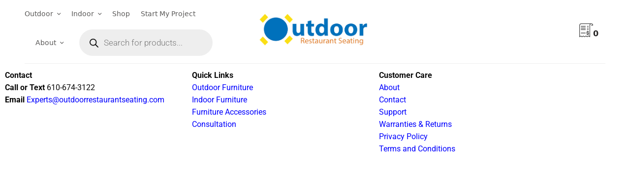

--- FILE ---
content_type: text/css
request_url: https://outdoorrestaurantseating.com/wp-content/uploads/elementor/css/post-12492.css?ver=1768667315
body_size: -8
content:
@media(min-width:768px){.elementor-12492 .elementor-element.elementor-element-78ebb06{width:100%;}}

--- FILE ---
content_type: text/css
request_url: https://outdoorrestaurantseating.com/wp-content/themes/restoration/style.css?ver=6.9
body_size: 163
content:
/*
	Theme Name: Restoration
	Theme URI: https://restoration.fuelthemes.net
	Description: <strong>A fast &amp; optimized WooCommerce WordPress Theme by <a href="https://fuelthemes.net" target="_blank">fuelthemes</a></strong>
	Version: 1.0.2
	Author: Fuel Themes
	Author URI: https://fuelthemes.net
	Text Domain: restoration
	Domain Path: /inc/languages
  License: GPLv2 or later
  License URI: https://www.gnu.org/licenses/gpl-2.0.html
	Woo: 6454820:1a9f54c848cd33147ee872b45793ec30
*/


--- FILE ---
content_type: text/css
request_url: https://outdoorrestaurantseating.com/wp-content/themes/restoration-child/style.css?ver=6.9
body_size: 125
content:
/*
Theme Name:   restoration child theme
Description:  Write here a brief description about your child-theme
Author:       Art Villafane
Author URL:   Write here the author's blog or website url
Template:     restoration
Version:      1.0
License:      GNU General Public License v2 or later
License URI:  http://www.gnu.org/licenses/gpl-2.0.html
Text Domain:  restoration-child
*/

/* Write here your own personal stylesheet */


--- FILE ---
content_type: text/css
request_url: https://outdoorrestaurantseating.com/wp-content/themes/restoration/assets/css/app.css?ver=1.0.2
body_size: 54551
content:
@charset "UTF-8";
/*------------------------------------------------------------------
Foundation
*/
/**
 * Foundation for Sites
 * Version 6.6.3
 * https://get.foundation
 * Licensed under MIT Open Source
 */
/*! normalize.css v8.0.0 | MIT License | github.com/necolas/normalize.css */
html {
  line-height: 1.15;
  -webkit-text-size-adjust: 100%;
}

body {
  margin: 0;
}

h1 {
  font-size: 2em;
  margin: 0.67em 0;
}

hr {
  box-sizing: content-box;
  height: 0;
  overflow: visible;
}

pre {
  font-family: monospace, monospace;
  font-size: 1em;
}

a {
  background-color: transparent;
}

abbr[title] {
  border-bottom: none;
  text-decoration: underline;
  text-decoration: underline dotted;
}

b,
strong {
  font-weight: bolder;
}

code,
kbd,
samp {
  font-family: monospace, monospace;
  font-size: 1em;
}

small {
  font-size: 80%;
}

sub,
sup {
  font-size: 75%;
  line-height: 0;
  position: relative;
  vertical-align: baseline;
}

sub {
  bottom: -0.25em;
}

sup {
  top: -0.5em;
}

img {
  border-style: none;
}

button,
input,
optgroup,
select,
textarea {
  font-family: inherit;
  font-size: 100%;
  line-height: 1.15;
  margin: 0;
}

button,
input {
  overflow: visible;
}

button,
select {
  text-transform: none;
}

button,
[type="button"],
[type="reset"],
[type="submit"] {
  -webkit-appearance: button;
}

button::-moz-focus-inner,
[type="button"]::-moz-focus-inner,
[type="reset"]::-moz-focus-inner,
[type="submit"]::-moz-focus-inner {
  border-style: none;
  padding: 0;
}

button:-moz-focusring,
[type="button"]:-moz-focusring,
[type="reset"]:-moz-focusring,
[type="submit"]:-moz-focusring {
  outline: 1px dotted ButtonText;
}

fieldset {
  padding: 0.35em 0.75em 0.625em;
}

legend {
  box-sizing: border-box;
  color: inherit;
  display: table;
  max-width: 100%;
  padding: 0;
  white-space: normal;
}

progress {
  vertical-align: baseline;
}

textarea {
  overflow: auto;
}

[type="checkbox"],
[type="radio"] {
  box-sizing: border-box;
  padding: 0;
}

[type="number"]::-webkit-inner-spin-button,
[type="number"]::-webkit-outer-spin-button {
  height: auto;
}

[type="search"] {
  -webkit-appearance: textfield;
  outline-offset: -2px;
}

[type="search"]::-webkit-search-decoration {
  -webkit-appearance: none;
}

::-webkit-file-upload-button {
  -webkit-appearance: button;
  font: inherit;
}

details {
  display: block;
}

summary {
  display: list-item;
}

template {
  display: none;
}

[hidden] {
  display: none;
}

.foundation-mq {
  font-family: "small=0em&medium=48em&large=66.75em&xlarge=75em";
}

html {
  box-sizing: border-box;
  font-size: 100%;
}

*,
*::before,
*::after {
  box-sizing: inherit;
}

body {
  margin: 0;
  padding: 0;
  background: #fefefe;
  font-family: "system-ui", "San Francisco", "Segoe UI", "Roboto", "Oxygen", "Ubuntu", Arial, sans-serif;
  font-weight: normal;
  line-height: 1.6;
  color: #5a5958;
  -webkit-font-smoothing: antialiased;
  -moz-osx-font-smoothing: grayscale;
}

img {
  display: inline-block;
  vertical-align: middle;
  max-width: 100%;
  height: auto;
  -ms-interpolation-mode: bicubic;
}

textarea {
  height: auto;
  min-height: 50px;
  border-radius: 0;
}

select {
  box-sizing: border-box;
  width: 100%;
  border-radius: 0;
}

.map_canvas img,
.map_canvas embed,
.map_canvas object,
.mqa-display img,
.mqa-display embed,
.mqa-display object {
  max-width: none !important;
}

button {
  padding: 0;
  appearance: none;
  border: 0;
  border-radius: 0;
  background: transparent;
  line-height: 1;
  cursor: auto;
}
[data-whatinput='mouse'] button {
  outline: 0;
}

pre {
  overflow: auto;
}

button,
input,
optgroup,
select,
textarea {
  font-family: inherit;
}

.is-visible {
  display: block !important;
}

.is-hidden {
  display: none !important;
}

div,
dl,
dt,
dd,
ul,
ol,
li,
h1,
h2,
h3,
h4,
h5,
h6,
pre,
form,
p,
blockquote,
th,
td {
  margin: 0;
  padding: 0;
}

p {
  margin-bottom: 1rem;
  font-size: inherit;
  line-height: 1.6;
  text-rendering: optimizeLegibility;
}

em,
i {
  font-style: italic;
  line-height: inherit;
}

strong,
b {
  font-weight: bold;
  line-height: inherit;
}

small {
  font-size: 80%;
  line-height: inherit;
}

h1, .h1,
h2, .h2,
h3, .h3,
h4, .h4,
h5, .h5,
h6, .h6 {
  font-family: "system-ui", "San Francisco", "Segoe UI", "Roboto", "Oxygen", "Ubuntu", Arial, sans-serif;
  font-style: normal;
  font-weight: 600;
  color: #121212;
  text-rendering: optimizeLegibility;
}
h1 small, .h1 small,
h2 small, .h2 small,
h3 small, .h3 small,
h4 small, .h4 small,
h5 small, .h5 small,
h6 small, .h6 small {
  line-height: 0;
  color: #cacaca;
}

h1, .h1 {
  font-size: 1.75rem;
  line-height: 1.4;
  margin-top: 0;
  margin-bottom: 0.5rem;
}

h2, .h2 {
  font-size: 1.5rem;
  line-height: 1.4;
  margin-top: 0;
  margin-bottom: 0.5rem;
}

h3, .h3 {
  font-size: 1.25rem;
  line-height: 1.4;
  margin-top: 0;
  margin-bottom: 0.5rem;
}

h4, .h4 {
  font-size: 1.125rem;
  line-height: 1.4;
  margin-top: 0;
  margin-bottom: 0.5rem;
}

h5, .h5 {
  font-size: 1rem;
  line-height: 1.4;
  margin-top: 0;
  margin-bottom: 0.5rem;
}

h6, .h6 {
  font-size: 0.875rem;
  line-height: 1.4;
  margin-top: 0;
  margin-bottom: 0.5rem;
}

@media print, screen and (min-width: 48em) {
  h1, .h1 {
    font-size: 2.5rem;
  }

  h2, .h2 {
    font-size: 1.875rem;
  }

  h3, .h3 {
    font-size: 1.5rem;
  }

  h4, .h4 {
    font-size: 1.25rem;
  }

  h5, .h5 {
    font-size: 1.125rem;
  }

  h6, .h6 {
    font-size: 1rem;
  }
}
a {
  line-height: inherit;
  color: #1779ba;
  text-decoration: none;
  cursor: pointer;
}
a:hover, a:focus {
  color: #1468a0;
}
a img {
  border: 0;
}

hr {
  clear: both;
  max-width: 86.875rem;
  height: 0;
  margin: 1.25rem auto;
  border-top: 0;
  border-right: 0;
  border-bottom: 1px solid #cacaca;
  border-left: 0;
}

ul,
ol,
dl {
  margin-bottom: 1rem;
  list-style-position: outside;
  line-height: 1.6;
}

li {
  font-size: inherit;
}

ul {
  margin-left: 1.25rem;
  list-style-type: disc;
}

ol {
  margin-left: 1.25rem;
}

ul ul, ol ul, ul ol, ol ol {
  margin-left: 1.25rem;
  margin-bottom: 0;
}

dl {
  margin-bottom: 1rem;
}
dl dt {
  margin-bottom: 0.3rem;
  font-weight: bold;
}

blockquote {
  margin: 0 0 1rem;
  padding: 0.5625rem 1.25rem 0 1.1875rem;
  border-left: 1px solid #cacaca;
}
blockquote, blockquote p {
  line-height: 1.6;
  color: #8a8a8a;
}

abbr, abbr[title] {
  border-bottom: 1px dotted #272525;
  cursor: help;
  text-decoration: none;
}

figure {
  margin: 0;
}

kbd {
  margin: 0;
  padding: 0.125rem 0.25rem 0;
  background-color: #e6e6e6;
  font-family: Consolas, "Liberation Mono", Courier, monospace;
  color: #272525;
}

.subheader {
  margin-top: 0.2rem;
  margin-bottom: 0.5rem;
  font-weight: normal;
  line-height: 1.4;
  color: #8a8a8a;
}

.lead {
  font-size: 125%;
  line-height: 1.6;
}

.stat {
  font-size: 2.5rem;
  line-height: 1;
}
p + .stat {
  margin-top: -1rem;
}

ul.no-bullet, ol.no-bullet {
  margin-left: 0;
  list-style: none;
}

.cite-block, cite {
  display: block;
  color: #8a8a8a;
  font-size: 0.8125rem;
}
.cite-block:before, cite:before {
  content: "— ";
}

.code-inline, code {
  border: 1px solid #cacaca;
  background-color: #e6e6e6;
  font-family: Consolas, "Liberation Mono", Courier, monospace;
  font-weight: normal;
  color: #272525;
  display: inline;
  max-width: 100%;
  word-wrap: break-word;
  padding: 0.125rem 0.3125rem 0.0625rem;
}

.code-block {
  border: 1px solid #cacaca;
  background-color: #e6e6e6;
  font-family: Consolas, "Liberation Mono", Courier, monospace;
  font-weight: normal;
  color: #272525;
  display: block;
  overflow: auto;
  white-space: pre;
  padding: 1rem;
  margin-bottom: 1.5rem;
}

.text-left {
  text-align: left;
}

.text-right {
  text-align: right;
}

.text-center {
  text-align: center;
}

.text-justify {
  text-align: justify;
}

@media print, screen and (min-width: 48em) {
  .medium-text-left {
    text-align: left;
  }

  .medium-text-right {
    text-align: right;
  }

  .medium-text-center {
    text-align: center;
  }

  .medium-text-justify {
    text-align: justify;
  }
}
@media print, screen and (min-width: 66.75em) {
  .large-text-left {
    text-align: left;
  }

  .large-text-right {
    text-align: right;
  }

  .large-text-center {
    text-align: center;
  }

  .large-text-justify {
    text-align: justify;
  }
}
.show-for-print {
  display: none !important;
}

@media print {
  * {
    background: transparent !important;
    color: black !important;
    color-adjust: economy;
    box-shadow: none !important;
    text-shadow: none !important;
  }

  .show-for-print {
    display: block !important;
  }

  .hide-for-print {
    display: none !important;
  }

  table.show-for-print {
    display: table !important;
  }

  thead.show-for-print {
    display: table-header-group !important;
  }

  tbody.show-for-print {
    display: table-row-group !important;
  }

  tr.show-for-print {
    display: table-row !important;
  }

  td.show-for-print {
    display: table-cell !important;
  }

  th.show-for-print {
    display: table-cell !important;
  }

  a,
  a:visited {
    text-decoration: underline;
  }

  a[href]:after {
    content: " (" attr(href) ")";
  }

  .ir a:after,
  a[href^='javascript:']:after,
  a[href^='#']:after {
    content: '';
  }

  abbr[title]:after {
    content: " (" attr(title) ")";
  }

  pre,
  blockquote {
    border: 1px solid #8a8a8a;
    page-break-inside: avoid;
  }

  thead {
    display: table-header-group;
  }

  tr,
  img {
    page-break-inside: avoid;
  }

  img {
    max-width: 100% !important;
  }

  @page {
    margin: 0.5cm;
  }
  p,
  h2,
  h3 {
    orphans: 3;
    widows: 3;
  }

  h2,
  h3 {
    page-break-after: avoid;
  }

  .print-break-inside {
    page-break-inside: auto;
  }
}
.row {
  max-width: 86.875rem;
  margin-right: auto;
  margin-left: auto;
  display: flex;
  flex-flow: row wrap;
}
.row .row {
  margin-right: -0.9375rem;
  margin-left: -0.9375rem;
}
@media print, screen and (min-width: 48em) {
  .row .row {
    margin-right: -0.9375rem;
    margin-left: -0.9375rem;
  }
}
@media print, screen and (min-width: 66.75em) {
  .row .row {
    margin-right: -0.9375rem;
    margin-left: -0.9375rem;
  }
}
.row .row.collapse {
  margin-right: 0;
  margin-left: 0;
}
.row.expanded {
  max-width: none;
}
.row.expanded .row {
  margin-right: auto;
  margin-left: auto;
}
.row:not(.expanded) .row {
  max-width: none;
}
.row.collapse > .column, .row.collapse > .columns {
  padding-right: 0;
  padding-left: 0;
}
.row.is-collapse-child, .row.collapse > .column > .row, .row.collapse > .columns > .row {
  margin-right: 0;
  margin-left: 0;
}

.column, .columns {
  flex: 1 1 0px;
  padding-right: 0.9375rem;
  padding-left: 0.9375rem;
  min-width: 0;
}
@media print, screen and (min-width: 48em) {
  .column, .columns {
    padding-right: 0.9375rem;
    padding-left: 0.9375rem;
  }
}

.column.row.row, .row.row.columns {
  float: none;
  display: block;
}

.row .column.row.row, .row .row.row.columns {
  margin-right: 0;
  margin-left: 0;
  padding-right: 0;
  padding-left: 0;
}

.small-1 {
  flex: 0 0 8.33333%;
  max-width: 8.33333%;
}

.small-offset-0 {
  margin-left: 0%;
}

.small-2 {
  flex: 0 0 16.66667%;
  max-width: 16.66667%;
}

.small-offset-1 {
  margin-left: 8.33333%;
}

.small-3 {
  flex: 0 0 25%;
  max-width: 25%;
}

.small-offset-2 {
  margin-left: 16.66667%;
}

.small-4 {
  flex: 0 0 33.33333%;
  max-width: 33.33333%;
}

.small-offset-3 {
  margin-left: 25%;
}

.small-5 {
  flex: 0 0 41.66667%;
  max-width: 41.66667%;
}

.small-offset-4 {
  margin-left: 33.33333%;
}

.small-6 {
  flex: 0 0 50%;
  max-width: 50%;
}

.small-offset-5 {
  margin-left: 41.66667%;
}

.small-7 {
  flex: 0 0 58.33333%;
  max-width: 58.33333%;
}

.small-offset-6 {
  margin-left: 50%;
}

.small-8 {
  flex: 0 0 66.66667%;
  max-width: 66.66667%;
}

.small-offset-7 {
  margin-left: 58.33333%;
}

.small-9 {
  flex: 0 0 75%;
  max-width: 75%;
}

.small-offset-8 {
  margin-left: 66.66667%;
}

.small-10 {
  flex: 0 0 83.33333%;
  max-width: 83.33333%;
}

.small-offset-9 {
  margin-left: 75%;
}

.small-11 {
  flex: 0 0 91.66667%;
  max-width: 91.66667%;
}

.small-offset-10 {
  margin-left: 83.33333%;
}

.small-12 {
  flex: 0 0 100%;
  max-width: 100%;
}

.small-offset-11 {
  margin-left: 91.66667%;
}

.small-up-1 {
  flex-wrap: wrap;
}
.small-up-1 > .column, .small-up-1 > .columns {
  flex: 0 0 100%;
  max-width: 100%;
}

.small-up-2 {
  flex-wrap: wrap;
}
.small-up-2 > .column, .small-up-2 > .columns {
  flex: 0 0 50%;
  max-width: 50%;
}

.small-up-3 {
  flex-wrap: wrap;
}
.small-up-3 > .column, .small-up-3 > .columns {
  flex: 0 0 33.33333%;
  max-width: 33.33333%;
}

.small-up-4 {
  flex-wrap: wrap;
}
.small-up-4 > .column, .small-up-4 > .columns {
  flex: 0 0 25%;
  max-width: 25%;
}

.small-up-5 {
  flex-wrap: wrap;
}
.small-up-5 > .column, .small-up-5 > .columns {
  flex: 0 0 20%;
  max-width: 20%;
}

.small-up-6 {
  flex-wrap: wrap;
}
.small-up-6 > .column, .small-up-6 > .columns {
  flex: 0 0 16.66667%;
  max-width: 16.66667%;
}

.small-up-7 {
  flex-wrap: wrap;
}
.small-up-7 > .column, .small-up-7 > .columns {
  flex: 0 0 14.28571%;
  max-width: 14.28571%;
}

.small-up-8 {
  flex-wrap: wrap;
}
.small-up-8 > .column, .small-up-8 > .columns {
  flex: 0 0 12.5%;
  max-width: 12.5%;
}

.small-collapse > .column, .small-collapse > .columns {
  padding-right: 0;
  padding-left: 0;
}

.small-uncollapse > .column, .small-uncollapse > .columns {
  padding-right: 0.9375rem;
  padding-left: 0.9375rem;
}

@media print, screen and (min-width: 48em) {
  .medium-1 {
    flex: 0 0 8.33333%;
    max-width: 8.33333%;
  }

  .medium-offset-0 {
    margin-left: 0%;
  }

  .medium-2 {
    flex: 0 0 16.66667%;
    max-width: 16.66667%;
  }

  .medium-offset-1 {
    margin-left: 8.33333%;
  }

  .medium-3 {
    flex: 0 0 25%;
    max-width: 25%;
  }

  .medium-offset-2 {
    margin-left: 16.66667%;
  }

  .medium-4 {
    flex: 0 0 33.33333%;
    max-width: 33.33333%;
  }

  .medium-offset-3 {
    margin-left: 25%;
  }

  .medium-5 {
    flex: 0 0 41.66667%;
    max-width: 41.66667%;
  }

  .medium-offset-4 {
    margin-left: 33.33333%;
  }

  .medium-6 {
    flex: 0 0 50%;
    max-width: 50%;
  }

  .medium-offset-5 {
    margin-left: 41.66667%;
  }

  .medium-7 {
    flex: 0 0 58.33333%;
    max-width: 58.33333%;
  }

  .medium-offset-6 {
    margin-left: 50%;
  }

  .medium-8 {
    flex: 0 0 66.66667%;
    max-width: 66.66667%;
  }

  .medium-offset-7 {
    margin-left: 58.33333%;
  }

  .medium-9 {
    flex: 0 0 75%;
    max-width: 75%;
  }

  .medium-offset-8 {
    margin-left: 66.66667%;
  }

  .medium-10 {
    flex: 0 0 83.33333%;
    max-width: 83.33333%;
  }

  .medium-offset-9 {
    margin-left: 75%;
  }

  .medium-11 {
    flex: 0 0 91.66667%;
    max-width: 91.66667%;
  }

  .medium-offset-10 {
    margin-left: 83.33333%;
  }

  .medium-12 {
    flex: 0 0 100%;
    max-width: 100%;
  }

  .medium-offset-11 {
    margin-left: 91.66667%;
  }

  .medium-up-1 {
    flex-wrap: wrap;
  }
  .medium-up-1 > .column, .medium-up-1 > .columns {
    flex: 0 0 100%;
    max-width: 100%;
  }

  .medium-up-2 {
    flex-wrap: wrap;
  }
  .medium-up-2 > .column, .medium-up-2 > .columns {
    flex: 0 0 50%;
    max-width: 50%;
  }

  .medium-up-3 {
    flex-wrap: wrap;
  }
  .medium-up-3 > .column, .medium-up-3 > .columns {
    flex: 0 0 33.33333%;
    max-width: 33.33333%;
  }

  .medium-up-4 {
    flex-wrap: wrap;
  }
  .medium-up-4 > .column, .medium-up-4 > .columns {
    flex: 0 0 25%;
    max-width: 25%;
  }

  .medium-up-5 {
    flex-wrap: wrap;
  }
  .medium-up-5 > .column, .medium-up-5 > .columns {
    flex: 0 0 20%;
    max-width: 20%;
  }

  .medium-up-6 {
    flex-wrap: wrap;
  }
  .medium-up-6 > .column, .medium-up-6 > .columns {
    flex: 0 0 16.66667%;
    max-width: 16.66667%;
  }

  .medium-up-7 {
    flex-wrap: wrap;
  }
  .medium-up-7 > .column, .medium-up-7 > .columns {
    flex: 0 0 14.28571%;
    max-width: 14.28571%;
  }

  .medium-up-8 {
    flex-wrap: wrap;
  }
  .medium-up-8 > .column, .medium-up-8 > .columns {
    flex: 0 0 12.5%;
    max-width: 12.5%;
  }
}
@media print, screen and (min-width: 48em) and (min-width: 48em) {
  .medium-expand {
    flex: 1 1 0px;
  }
}
.row.medium-unstack > .column, .row.medium-unstack > .columns {
  flex: 0 0 100%;
}
@media print, screen and (min-width: 48em) {
  .row.medium-unstack > .column, .row.medium-unstack > .columns {
    flex: 1 1 0px;
  }
}
@media print, screen and (min-width: 48em) {
  .medium-collapse > .column, .medium-collapse > .columns {
    padding-right: 0;
    padding-left: 0;
  }

  .medium-uncollapse > .column, .medium-uncollapse > .columns {
    padding-right: 0.9375rem;
    padding-left: 0.9375rem;
  }
}
@media print, screen and (min-width: 66.75em) {
  .large-1 {
    flex: 0 0 8.33333%;
    max-width: 8.33333%;
  }

  .large-offset-0 {
    margin-left: 0%;
  }

  .large-2 {
    flex: 0 0 16.66667%;
    max-width: 16.66667%;
  }

  .large-offset-1 {
    margin-left: 8.33333%;
  }

  .large-3 {
    flex: 0 0 25%;
    max-width: 25%;
  }

  .large-offset-2 {
    margin-left: 16.66667%;
  }

  .large-4 {
    flex: 0 0 33.33333%;
    max-width: 33.33333%;
  }

  .large-offset-3 {
    margin-left: 25%;
  }

  .large-5 {
    flex: 0 0 41.66667%;
    max-width: 41.66667%;
  }

  .large-offset-4 {
    margin-left: 33.33333%;
  }

  .large-6 {
    flex: 0 0 50%;
    max-width: 50%;
  }

  .large-offset-5 {
    margin-left: 41.66667%;
  }

  .large-7 {
    flex: 0 0 58.33333%;
    max-width: 58.33333%;
  }

  .large-offset-6 {
    margin-left: 50%;
  }

  .large-8 {
    flex: 0 0 66.66667%;
    max-width: 66.66667%;
  }

  .large-offset-7 {
    margin-left: 58.33333%;
  }

  .large-9 {
    flex: 0 0 75%;
    max-width: 75%;
  }

  .large-offset-8 {
    margin-left: 66.66667%;
  }

  .large-10 {
    flex: 0 0 83.33333%;
    max-width: 83.33333%;
  }

  .large-offset-9 {
    margin-left: 75%;
  }

  .large-11 {
    flex: 0 0 91.66667%;
    max-width: 91.66667%;
  }

  .large-offset-10 {
    margin-left: 83.33333%;
  }

  .large-12 {
    flex: 0 0 100%;
    max-width: 100%;
  }

  .large-offset-11 {
    margin-left: 91.66667%;
  }

  .large-up-1 {
    flex-wrap: wrap;
  }
  .large-up-1 > .column, .large-up-1 > .columns {
    flex: 0 0 100%;
    max-width: 100%;
  }

  .large-up-2 {
    flex-wrap: wrap;
  }
  .large-up-2 > .column, .large-up-2 > .columns {
    flex: 0 0 50%;
    max-width: 50%;
  }

  .large-up-3 {
    flex-wrap: wrap;
  }
  .large-up-3 > .column, .large-up-3 > .columns {
    flex: 0 0 33.33333%;
    max-width: 33.33333%;
  }

  .large-up-4 {
    flex-wrap: wrap;
  }
  .large-up-4 > .column, .large-up-4 > .columns {
    flex: 0 0 25%;
    max-width: 25%;
  }

  .large-up-5 {
    flex-wrap: wrap;
  }
  .large-up-5 > .column, .large-up-5 > .columns {
    flex: 0 0 20%;
    max-width: 20%;
  }

  .large-up-6 {
    flex-wrap: wrap;
  }
  .large-up-6 > .column, .large-up-6 > .columns {
    flex: 0 0 16.66667%;
    max-width: 16.66667%;
  }

  .large-up-7 {
    flex-wrap: wrap;
  }
  .large-up-7 > .column, .large-up-7 > .columns {
    flex: 0 0 14.28571%;
    max-width: 14.28571%;
  }

  .large-up-8 {
    flex-wrap: wrap;
  }
  .large-up-8 > .column, .large-up-8 > .columns {
    flex: 0 0 12.5%;
    max-width: 12.5%;
  }
}
@media print, screen and (min-width: 66.75em) and (min-width: 66.75em) {
  .large-expand {
    flex: 1 1 0px;
  }
}
.row.large-unstack > .column, .row.large-unstack > .columns {
  flex: 0 0 100%;
}
@media print, screen and (min-width: 66.75em) {
  .row.large-unstack > .column, .row.large-unstack > .columns {
    flex: 1 1 0px;
  }
}
@media print, screen and (min-width: 66.75em) {
  .large-collapse > .column, .large-collapse > .columns {
    padding-right: 0;
    padding-left: 0;
  }

  .large-uncollapse > .column, .large-uncollapse > .columns {
    padding-right: 0.9375rem;
    padding-left: 0.9375rem;
  }
}
.shrink {
  flex: 0 0 auto;
  max-width: 100%;
}

.column-block {
  margin-bottom: 1.875rem;
}
.column-block > :last-child {
  margin-bottom: 0;
}
@media print, screen and (min-width: 48em) {
  .column-block {
    margin-bottom: 1.875rem;
  }
  .column-block > :last-child {
    margin-bottom: 0;
  }
}

.responsive-embed,
.flex-video {
  position: relative;
  height: 0;
  margin-bottom: 1rem;
  padding-bottom: 75%;
  overflow: hidden;
}
.responsive-embed iframe,
.responsive-embed object,
.responsive-embed embed,
.responsive-embed video,
.flex-video iframe,
.flex-video object,
.flex-video embed,
.flex-video video {
  position: absolute;
  top: 0;
  left: 0;
  width: 100%;
  height: 100%;
}
.responsive-embed.widescreen,
.flex-video.widescreen {
  padding-bottom: 56.25%;
}

.hide {
  display: none !important;
}

.invisible {
  visibility: hidden;
}

@media print, screen and (max-width: 47.99875em) {
  .hide-for-small-only {
    display: none !important;
  }
}

@media screen and (max-width: 0em), screen and (min-width: 48em) {
  .show-for-small-only {
    display: none !important;
  }
}

@media print, screen and (min-width: 48em) {
  .hide-for-medium {
    display: none !important;
  }
}

@media screen and (max-width: 47.99875em) {
  .show-for-medium {
    display: none !important;
  }
}

@media print, screen and (min-width: 48em) and (max-width: 66.74875em) {
  .hide-for-medium-only {
    display: none !important;
  }
}

@media screen and (max-width: 47.99875em), screen and (min-width: 66.75em) {
  .show-for-medium-only {
    display: none !important;
  }
}

@media print, screen and (min-width: 66.75em) {
  .hide-for-large {
    display: none !important;
  }
}

@media screen and (max-width: 66.74875em) {
  .show-for-large {
    display: none !important;
  }
}

@media print, screen and (min-width: 66.75em) and (max-width: 74.99875em) {
  .hide-for-large-only {
    display: none !important;
  }
}

@media screen and (max-width: 66.74875em), screen and (min-width: 75em) {
  .show-for-large-only {
    display: none !important;
  }
}

.show-for-sr,
.show-on-focus {
  position: absolute !important;
  width: 1px !important;
  height: 1px !important;
  padding: 0 !important;
  overflow: hidden !important;
  clip: rect(0, 0, 0, 0) !important;
  white-space: nowrap !important;
  border: 0 !important;
}

.show-on-focus:active, .show-on-focus:focus {
  position: static !important;
  width: auto !important;
  height: auto !important;
  overflow: visible !important;
  clip: auto !important;
  white-space: normal !important;
}

.show-for-landscape,
.hide-for-portrait {
  display: block !important;
}
@media screen and (orientation: landscape) {
  .show-for-landscape,
  .hide-for-portrait {
    display: block !important;
  }
}
@media screen and (orientation: portrait) {
  .show-for-landscape,
  .hide-for-portrait {
    display: none !important;
  }
}

.hide-for-landscape,
.show-for-portrait {
  display: none !important;
}
@media screen and (orientation: landscape) {
  .hide-for-landscape,
  .show-for-portrait {
    display: none !important;
  }
}
@media screen and (orientation: portrait) {
  .hide-for-landscape,
  .show-for-portrait {
    display: block !important;
  }
}

.align-left {
  justify-content: flex-start;
}

.align-right {
  justify-content: flex-end;
}

.align-center {
  justify-content: center;
}

.align-justify {
  justify-content: space-between;
}

.align-spaced {
  justify-content: space-around;
}

.align-left.vertical.menu > li > a {
  justify-content: flex-start;
}

.align-right.vertical.menu > li > a {
  justify-content: flex-end;
}

.align-center.vertical.menu > li > a {
  justify-content: center;
}

.align-top {
  align-items: flex-start;
}

.align-self-top {
  align-self: flex-start;
}

.align-bottom {
  align-items: flex-end;
}

.align-self-bottom {
  align-self: flex-end;
}

.align-middle {
  align-items: center;
}

.align-self-middle {
  align-self: center;
}

.align-stretch {
  align-items: stretch;
}

.align-self-stretch {
  align-self: stretch;
}

.align-center-middle {
  justify-content: center;
  align-items: center;
  align-content: center;
}

.small-order-1 {
  order: 1;
}

.small-order-2 {
  order: 2;
}

.small-order-3 {
  order: 3;
}

.small-order-4 {
  order: 4;
}

.small-order-5 {
  order: 5;
}

.small-order-6 {
  order: 6;
}

@media print, screen and (min-width: 48em) {
  .medium-order-1 {
    order: 1;
  }

  .medium-order-2 {
    order: 2;
  }

  .medium-order-3 {
    order: 3;
  }

  .medium-order-4 {
    order: 4;
  }

  .medium-order-5 {
    order: 5;
  }

  .medium-order-6 {
    order: 6;
  }
}
@media print, screen and (min-width: 66.75em) {
  .large-order-1 {
    order: 1;
  }

  .large-order-2 {
    order: 2;
  }

  .large-order-3 {
    order: 3;
  }

  .large-order-4 {
    order: 4;
  }

  .large-order-5 {
    order: 5;
  }

  .large-order-6 {
    order: 6;
  }
}
.flex-container {
  display: flex;
}

.flex-child-auto {
  flex: 1 1 auto;
}

.flex-child-grow {
  flex: 1 0 auto;
}

.flex-child-shrink {
  flex: 0 1 auto;
}

.flex-dir-row {
  flex-direction: row;
}

.flex-dir-row-reverse {
  flex-direction: row-reverse;
}

.flex-dir-column {
  flex-direction: column;
}

.flex-dir-column-reverse {
  flex-direction: column-reverse;
}

@media print, screen and (min-width: 48em) {
  .medium-flex-container {
    display: flex;
  }

  .medium-flex-child-auto {
    flex: 1 1 auto;
  }

  .medium-flex-child-grow {
    flex: 1 0 auto;
  }

  .medium-flex-child-shrink {
    flex: 0 1 auto;
  }

  .medium-flex-dir-row {
    flex-direction: row;
  }

  .medium-flex-dir-row-reverse {
    flex-direction: row-reverse;
  }

  .medium-flex-dir-column {
    flex-direction: column;
  }

  .medium-flex-dir-column-reverse {
    flex-direction: column-reverse;
  }
}
@media print, screen and (min-width: 66.75em) {
  .large-flex-container {
    display: flex;
  }

  .large-flex-child-auto {
    flex: 1 1 auto;
  }

  .large-flex-child-grow {
    flex: 1 0 auto;
  }

  .large-flex-child-shrink {
    flex: 0 1 auto;
  }

  .large-flex-dir-row {
    flex-direction: row;
  }

  .large-flex-dir-row-reverse {
    flex-direction: row-reverse;
  }

  .large-flex-dir-column {
    flex-direction: column;
  }

  .large-flex-dir-column-reverse {
    flex-direction: column-reverse;
  }
}
/*------------------------------------------------------------------
Variables
*/
/*------------------------------------------------------------------
Utilities
*/
.reset {
  margin: 0;
  padding: 0;
  list-style: none;
}

.cf:before, .product_list_widget li:before, .woocommerce-account .woocommerce-MyAccount-content fieldset:before, .woocommerce-ResetPassword:before, .thb-checkout-form-column .col-1:before,
.thb-checkout-form-column .col-2:before,
.thb-checkout-form-column .woocommerce-billing-fields:before,
.thb-checkout-form-column .woocommerce-shipping-fields:before,
.thb-checkout-form-column .woocommerce-account-fields:before, .cf:after, .product_list_widget li:after, .woocommerce-account .woocommerce-MyAccount-content fieldset:after, .woocommerce-ResetPassword:after, .thb-checkout-form-column .col-1:after,
.thb-checkout-form-column .col-2:after,
.thb-checkout-form-column .woocommerce-billing-fields:after,
.thb-checkout-form-column .woocommerce-shipping-fields:after,
.thb-checkout-form-column .woocommerce-account-fields:after {
  content: " ";
  display: table;
}
.cf:after, .product_list_widget li:after, .woocommerce-account .woocommerce-MyAccount-content fieldset:after, .woocommerce-ResetPassword:after, .thb-checkout-form-column .col-1:after,
.thb-checkout-form-column .col-2:after,
.thb-checkout-form-column .woocommerce-billing-fields:after,
.thb-checkout-form-column .woocommerce-shipping-fields:after,
.thb-checkout-form-column .woocommerce-account-fields:after {
  clear: both;
}

.object-fit {
  object-fit: cover;
  width: 100%;
  height: 100%;
}

.endcolumn [class*="column"] + [class*="column"]:last-child {
  float: left;
}

.transition, .btn-block.style1 .cover-bg img, .thb-tabs {
  transition: all 1s cubic-bezier(0.104, 0.204, 0.492, 1);
}

.transition2 {
  transition: all 1s cubic-bezier(0.645, 0.045, 0.095, 1.08);
}

.quick-transition, a, #wrapper .click-capture, .thb-borders, .header, .header.fixed:before, .header:after, .thb-secondary-area .thb-quick-cart .count, .thb-secondary-area .thb-quick-cart .thb-quick-cart-inner, .thb-secondary-area .thb-quick-cart .thb-quick-cart-inner:after, .thb-secondary-area .thb-quick-cart .thb-quick-cart-inner:before, .commentlist .comment .reply svg path,
.commentlist .review .reply svg path, input[type="text"],
input[type="password"],
input[type="date"],
input[type="datetime"],
input[type="email"],
input[type="number"],
input[type="search"],
input[type="tel"],
input[type="time"],
input[type="url"],
textarea, input[type="submit"],
.button,
.btn,
.pushbutton-wide, .btn-text.style1:before, .btn-text.style2:before, .btn-text.style2:after, .btn-text.style3 span:after, .btn-text.style4 .arrow > div, .mfp-bg, .mfp-zoom-in .mfp-with-anim,
.mfp-zoom-in .mfp-iframe-scaler,
.mfp-zoom-in .mfp-inline-holder,
.mfp-zoom-in .mfp-close, .mfp-zoom-in.mfp-bg, .mfp-zoom-out .mfp-with-anim, .mfp-zoom-out.mfp-bg, button.pswp__button, .pswp--has_mouse button.pswp__button, .woocommerce-product-search, .products .product .thb-product-image-link.thb-second-image .product_thumbnail_hover,
.wc-block-grid__products .product .thb-product-image-link.thb-second-image .product_thumbnail_hover, .products .product .thb_transform_price .thb_transform_loop_buttons,
.products .product .thb_transform_price .thb_transform_loop_price,
.wc-block-grid__products .product .thb_transform_price .thb_transform_loop_buttons,
.wc-block-grid__products .product .thb_transform_price .thb_transform_loop_price, .products .product .thb_transform_price .button:before,
.products .product .thb_transform_price .add_to_cart_button:before,
.wc-block-grid__products .product .thb_transform_price .button:before,
.wc-block-grid__products .product .thb_transform_price .add_to_cart_button:before, .thb-product-icon, .thb-icon-text, .products .product-category .thb-category-link, .thb-share-product .sd-content ul li .share-icon, .login-page-form li a:before, .thb-form-container, .thb-form-container .thb-login-form,
.thb-form-container .thb-register-form {
  transition: all 0.25s cubic-bezier(0.104, 0.204, 0.492, 1);
}

.mid-transition, .thb-full-menu .sub-menu li a {
  transition: all 0.5s cubic-bezier(0.104, 0.204, 0.492, 1);
}

.linear-transition {
  transition: all 1s ease;
}

.linear-quick-transition, .thb-accordion .vc_tta-panel-heading h4 a:after, .thb-carousel {
  transition: all .25s ease;
}

.linear-mid-transition, .thb-carousel .slick-nav, button.mfp-arrow, button.mfp-arrow .thb-arrow-first,
button.mfp-arrow .thb-arrow-second {
  transition: all .5s ease;
}

.general-shadow-styles.small-shadow {
  -webkit-box-shadow: 0 2px 7px rgba(0, 0, 0, 0.07);
  -moz-box-shadow: 0 2px 7px rgba(0, 0, 0, 0.07);
  box-shadow: 0 2px 7px rgba(0, 0, 0, 0.07);
}
.general-shadow-styles.medium-shadow {
  -webkit-box-shadow: 0 4px 20px rgba(0, 0, 0, 0.07);
  -moz-box-shadow: 0 4px 20px rgba(0, 0, 0, 0.07);
  box-shadow: 0 4px 20px rgba(0, 0, 0, 0.07);
}
.general-shadow-styles.large-shadow {
  -webkit-box-shadow: 0 6px 30px rgba(0, 0, 0, 0.07);
  -moz-box-shadow: 0 6px 30px rgba(0, 0, 0, 0.07);
  box-shadow: 0 6px 30px rgba(0, 0, 0, 0.07);
}
.general-shadow-styles.xlarge-shadow {
  -webkit-box-shadow: 0 8px 40px rgba(0, 0, 0, 0.08);
  -moz-box-shadow: 0 8px 40px rgba(0, 0, 0, 0.08);
  box-shadow: 0 8px 40px rgba(0, 0, 0, 0.08);
}

.admin-bar .admin-style, .admin-bar .thb-borders, .admin-bar .subheader, .admin-bar .header.fixed, .admin-bar .mfp-wrap .mfp-close, .mfp-wrap .admin-bar .mfp-close, .admin-bar .thb-side-filters {
  top: 0;
}
@media screen and (min-width: 601px) {
  .admin-bar .admin-style, .admin-bar .thb-borders, .admin-bar .subheader, .admin-bar .header.fixed, .admin-bar .mfp-wrap .mfp-close, .mfp-wrap .admin-bar .mfp-close, .admin-bar .thb-side-filters {
    top: 46px;
  }
}
@media screen and (min-width: 783px) {
  .admin-bar .admin-style, .admin-bar .thb-borders, .admin-bar .subheader, .admin-bar .header.fixed, .admin-bar .mfp-wrap .mfp-close, .mfp-wrap .admin-bar .mfp-close, .admin-bar .thb-side-filters {
    top: 32px;
  }
}

.flex-video {
  margin: 0 0 20px;
  position: relative;
}
.vc_video-aspect-ratio-235 .flex-video.widescreen {
  padding-bottom: 42.5%;
}
.flex-video .wp-video {
  position: absolute;
  top: 0;
  left: 0;
  height: 100%;
  width: 100% !important;
}
.flex-video .wp-video .plyr--video,
.flex-video .wp-video .plyr__video-wrapper {
  height: 100%;
}

.wpb_text_column p:last-child {
  margin-bottom: 0;
}

.cover-bg {
  flex-direction: column;
  background-position: center;
  background-size: cover;
}

.no-padding, .row .row.no-padding {
  margin: 0;
}
.no-padding > .columns, .row .row.no-padding > .columns {
  padding: 0;
}
@media only screen and (min-width: 768px) {
  .no-padding, .row .row.no-padding {
    padding: 0;
  }
}

.light-button-text, .footer.dark .btn-text {
  color: #fff;
}
.light-button-text.style1:before, .footer.dark .style1.btn-text:before {
  background: rgba(255, 255, 255, 0.35);
}
.light-button-text.style1:hover, .footer.dark .style1.btn-text:hover {
  color: #fff;
}
.light-button-text.style1:hover:before, .footer.dark .style1.btn-text:hover:before {
  background: white;
}
.light-button-text.style2:before, .footer.dark .style2.btn-text:before {
  background: rgba(255, 255, 255, 0.35);
}
.light-button-text.style2:after, .footer.dark .style2.btn-text:after {
  background: white;
}
.light-button-text.style3:hover, .footer.dark .style3.btn-text:hover {
  color: #fff;
}
.light-button-text.style3 span:after, .footer.dark .style3.btn-text span:after {
  background: white;
}
.light-button-text.style4:hover, .footer.dark .style4.btn-text:hover {
  color: #fff;
}
.light-button-text.style4 svg:nth-child(2n), .footer.dark .style4.btn-text svg:nth-child(2n) {
  fill: #fff;
}
.light-button-text.style5:hover, .footer.dark .style5.btn-text:hover {
  color: #fff;
}
.light-button-text.style5 svg, .footer.dark .style5.btn-text svg,
.light-button-text.style5 svg .bar,
.footer.dark .style5.btn-text svg .bar {
  fill: #fff;
}

/* 5 Columns */
.small-1\/5 {
  -webkit-flex: 0 0 20%;
  -ms-flex: 0 0 20%;
  flex: 0 0 20%;
  max-width: 20%;
}

@media only screen and (min-width: 768px) {
  .thb-5,
  .medium-1\/5 {
    -webkit-flex: 0 0 20%;
    -ms-flex: 0 0 20%;
    flex: 0 0 20%;
    max-width: 20%;
  }
}

@media only screen and (min-width: 1068px) {
  .large-1\/5 {
    -webkit-flex: 0 0 20%;
    -ms-flex: 0 0 20%;
    flex: 0 0 20%;
    max-width: 20%;
  }
}

.small-2\/5 {
  -webkit-flex: 0 0 40%;
  -ms-flex: 0 0 40%;
  flex: 0 0 40%;
  max-width: 40%;
}

@media only screen and (min-width: 768px) {
  .thb-5-2,
  .medium-2\/5 {
    -webkit-flex: 0 0 40%;
    -ms-flex: 0 0 40%;
    flex: 0 0 40%;
    max-width: 40%;
  }
}

@media only screen and (min-width: 1068px) {
  .large-2\/5 {
    -webkit-flex: 0 0 40%;
    -ms-flex: 0 0 40%;
    flex: 0 0 40%;
    max-width: 40%;
  }
}

.small-3\/5 {
  -webkit-flex: 0 0 60%;
  -ms-flex: 0 0 60%;
  flex: 0 0 60%;
  max-width: 60%;
}

@media only screen and (min-width: 768px) {
  .thb-5-3,
  .medium-3\/5 {
    -webkit-flex: 0 0 60%;
    -ms-flex: 0 0 60%;
    flex: 0 0 60%;
    max-width: 60%;
  }
}

@media only screen and (min-width: 1068px) {
  .large-3\/5 {
    -webkit-flex: 0 0 60%;
    -ms-flex: 0 0 60%;
    flex: 0 0 60%;
    max-width: 60%;
  }
}

/* Others */
@media only screen and (min-width: 768px) {
  .thb-fixed {
    position: -webkit-sticky;
    position: sticky;
    top: 40px;
  }
  .admin-bar .thb-fixed {
    top: 86px;
  }
}
@media screen and (min-width: 783px) {
  .admin-bar .thb-fixed {
    top: 72px;
  }
}
@media only screen and (min-width: 768px) {
  .fixed-header-on.fixed-header-scroll-off .thb-fixed {
    top: 60px;
  }
}
@media only screen and (min-width: 768px) {
  .fixed-header-on.fixed-header-scroll-off.admin-bar .thb-fixed {
    top: 126px;
  }
}
@media screen and (min-width: 783px) {
  .fixed-header-on.fixed-header-scroll-off.admin-bar .thb-fixed {
    top: 112px;
  }
}

/* Padding Sizes */
.thb-padding-sizes.regular-padding .columns, .regular-padding.thb-carousel .columns {
  margin-bottom: 20px;
}
@media only screen and (min-width: 768px) {
  .thb-padding-sizes.regular-padding .columns, .regular-padding.thb-carousel .columns {
    margin-bottom: 30px;
  }
}
.thb-padding-sizes.mini-padding, .mini-padding.thb-carousel {
  margin: 0 -5px;
}
.thb-padding-sizes.mini-padding .columns, .mini-padding.thb-carousel .columns {
  padding: 0 5px;
  margin-bottom: 10px;
}
.thb-padding-sizes.small-padding, .small-padding.thb-carousel {
  margin: 0 -3px;
}
.thb-padding-sizes.small-padding .columns, .small-padding.thb-carousel .columns {
  padding: 0 3px;
  margin-bottom: 6px;
}
.thb-padding-sizes.pixel-padding, .pixel-padding.thb-carousel {
  margin: 0 -1px;
}
.thb-padding-sizes.pixel-padding .columns, .pixel-padding.thb-carousel .columns {
  padding: 0 1px;
  margin-bottom: 2px;
}
.thb-padding-sizes.no-padding, .row .thb-padding-sizes.row.no-padding, .row .row.no-padding.thb-carousel, .no-padding.thb-carousel {
  margin: 0;
}
.thb-padding-sizes.no-padding .columns, .no-padding.thb-carousel .columns {
  padding: 0;
  margin-bottom: 0;
}

/* Google */
iframe {
  max-width: 100%;
  overflow: hidden;
}

.adsbygoogle {
  max-width: 100%;
  overflow: hidden;
}

.thb-loading:after, .thb-carousel:after, .blockUI.blockOverlay:after {
  content: '';
  width: 100%;
  height: 100%;
  position: absolute;
  top: 0;
  left: 0;
  z-index: 30;
  background: #fff url("[data-uri]") center center no-repeat;
}

/* Heading Letter Spacing */
.thb-heading-letterspacing {
  letter-spacing: 0.15em;
}

/* star-rating */
.star-rating, .comment-form-rating p.stars, .products .wc-block-grid__product .wc-block-grid__product-rating .star-rating,
.wc-block-grid__products .wc-block-grid__product .wc-block-grid__product-rating .star-rating {
  display: inline-block;
  position: relative;
  font-size: 14px;
  line-height: 1;
  height: 14px;
  max-width: 66px;
  align-self: flex-start;
  letter-spacing: 0.05em;
  font-family: "peakshops" !important;
  color: #f9bc7d;
  margin: 0;
}
.star-rating:before, .comment-form-rating p.stars:before, .products .wc-block-grid__product .wc-block-grid__product-rating .star-rating:before,
.wc-block-grid__products .wc-block-grid__product .wc-block-grid__product-rating .star-rating:before {
  opacity: 1;
  color: #f9bc7d;
  font-family: "peakshops" !important;
  content: "\e80c \e80c \e80c \e80c \e80c" !important;
}
.star-rating > span, .comment-form-rating p.stars > span, .products .wc-block-grid__product .wc-block-grid__product-rating .star-rating > span,
.wc-block-grid__products .wc-block-grid__product .wc-block-grid__product-rating .star-rating > span {
  display: block;
  top: 0;
  left: 0;
  position: absolute;
  height: 14px;
  line-height: 1;
  overflow: hidden;
}
.star-rating > span:before, .comment-form-rating p.stars > span:before, .products .wc-block-grid__product .wc-block-grid__product-rating .star-rating > span:before,
.wc-block-grid__products .wc-block-grid__product .wc-block-grid__product-rating .star-rating > span:before {
  color: #f9bc7d;
  content: "\e804 \e804 \e804 \e804 \e804" !important;
}
.rtl .star-rating > span, .rtl .comment-form-rating p.stars > span, .comment-form-rating .rtl p.stars > span, .rtl .products .wc-block-grid__product .wc-block-grid__product-rating .star-rating > span, .products .wc-block-grid__product .wc-block-grid__product-rating .rtl .star-rating > span,
.rtl .wc-block-grid__products .wc-block-grid__product .wc-block-grid__product-rating .star-rating > span,
.wc-block-grid__products .wc-block-grid__product .wc-block-grid__product-rating .rtl .star-rating > span {
  left: auto;
  right: 0;
}
.star-rating > span strong, .comment-form-rating p.stars > span strong, .products .wc-block-grid__product .wc-block-grid__product-rating .star-rating > span strong,
.wc-block-grid__products .wc-block-grid__product .wc-block-grid__product-rating .star-rating > span strong {
  display: none;
}
.star-rating + .write_first, .comment-form-rating p.stars + .write_first, .products .wc-block-grid__product .wc-block-grid__product-rating .star-rating + .write_first,
.wc-block-grid__products .wc-block-grid__product .wc-block-grid__product-rating .star-rating + .write_first {
  display: inline-block;
  font-size: 13px;
  font-weight: 300;
  color: #272525;
  margin-left: 20px;
  line-height: 18px;
  vertical-align: text-top;
}

@font-face {
  font-family: 'peakshops';
  src: url("[data-uri]") format("woff"), url("[data-uri]") format("truetype");
}
/* Chrome hack: SVG is rendered more smooth in Windozze. 100% magic, uncomment if you need it. */
/* Note, that will break hinting! In other OS-es font will be not as sharp as it could be */
/*
@media screen and (-webkit-min-device-pixel-ratio:0) {
  @font-face {
    font-family: 'peakshops';
    src: url('../font/peakshops.svg?25769314#peakshops') format('svg');
  }
}
*/
[class^="thb-icon-"]:before, [class*=" thb-icon-"]:before {
  font-family: "peakshops";
  font-style: normal;
  font-weight: normal;
  speak: none;
  display: inline-block;
  text-decoration: inherit;
  width: 1em;
  margin-right: 0;
  text-align: center;
  /* opacity: .8; */
  /* For safety - reset parent styles, that can break glyph codes*/
  font-variant: normal;
  text-transform: none;
  /* fix buttons height, for twitter bootstrap */
  line-height: 1em;
  /* Animation center compensation - margins should be symmetric */
  /* remove if not needed */
  margin-left: 0;
  /* you can be more comfortable with increased icons size */
  /* font-size: 120%; */
  /* Uncomment for 3D effect */
  /* text-shadow: 1px 1px 1px rgba(127, 127, 127, 0.3); */
}

.thb-icon-down-open-mini:before {
  content: '\e800';
}

/* '' */
.thb-icon-right-open-mini:before {
  content: '\e801';
}

/* '' */
.thb-icon-mail:before {
  content: '\e802';
}

/* '' */
.thb-icon-link:before {
  content: '\e803';
}

/* '' */
.thb-icon-star:before {
  content: '\e804';
}

/* '' */
.thb-icon-retweet:before {
  content: '\e805';
}

/* '' */
.thb-icon-favorite:before {
  content: '\e806';
}

/* '' */
.thb-icon-check:before {
  content: '\e807';
}

/* '' */
.thb-icon-right-open-big:before {
  content: '\e808';
}

/* '' */
.thb-icon-left-open-big:before {
  content: '\e809';
}

/* '' */
.thb-icon-comment-1:before {
  content: '\e80a';
}

/* '' */
.thb-icon-left-open-mini:before {
  content: '\e80b';
}

/* '' */
.thb-icon-star-empty:before {
  content: '\e80c';
}

/* '' */
.thb-icon-heart:before {
  content: '\e80d';
}

/* '' */
.thb-icon-eye:before {
  content: '\e80e';
}

/* '' */
.thb-icon-up-open-mini:before {
  content: '\e80f';
}

/* '' */
.thb-icon-ok:before {
  content: '\e810';
}

/* '' */
.thb-icon-info:before {
  content: '\e811';
}

/* '' */
.thb-icon-twitter:before {
  content: '\f099';
}

/* '' */
.thb-icon-facebook:before {
  content: '\f09a';
}

/* '' */
.thb-icon-linkedin:before {
  content: '\f0e1';
}

/* '' */
.thb-icon-comment:before {
  content: '\f0e5';
}

/* '' */
.thb-icon-attention-alt:before {
  content: '\f12a';
}

/* '' */
.thb-icon-youtube:before {
  content: '\f16a';
}

/* '' */
.thb-icon-instagram:before {
  content: '\f16d';
}

/* '' */
.thb-icon-vkontakte:before {
  content: '\f189';
}

/* '' */
.thb-icon-wechat:before {
  content: '\f1d7';
}

/* '' */
.thb-icon-pinterest:before {
  content: '\f231';
}

/* '' */
.thb-icon-whatsapp:before {
  content: '\f232';
}

/* '' */
.thb-icon-medium:before {
  content: '\f23a';
}

/* '' */
.thb-icon-vimeo:before {
  content: '\f27d';
}

/* '' */
.thb-icon-reddit-alien:before {
  content: '\f281';
}

/* '' */
/*------------------------------------------------------------------
Structure
*/
body {
  font-size: 16px;
  background: #fff;
}

a {
  color: #272525;
  -webkit-tap-highlight-color: transparent;
}
a:hover {
  color: #f9bc7d;
}
a:focus {
  outline: none;
  color: inherit;
}

h1 small, h2 small, h3 small, h4 small, h5 small, h6 small {
  text-transform: uppercase;
  margin-left: 10px;
  font-size: 60%;
  color: #5a5958;
}
h1 small a, h2 small a, h3 small a, h4 small a, h5 small a, h6 small a {
  color: #5a5958;
}
h1 strong, h2 strong, h3 strong, h4 strong, h5 strong, h6 strong {
  font-weight: 400;
}

hr {
  border-color: rgba(0, 0, 0, 0.07);
}

p {
  word-spacing: 0.001em;
  font-feature-settings: "kern" 1;
  font-kerning: normal;
}

.full-width-row, .row.full-width-row {
  width: 100%;
  margin-left: auto;
  margin-right: auto;
  max-width: 100%;
}

.full-height {
  display: flex;
  min-height: 100vh;
}

.row {
  background-size: cover;
}
.row.max_width {
  max-width: 79.375rem !important;
  padding: 0;
  margin: 0 auto;
}
@media only screen and (min-width: 768px) {
  .row.max_width {
    padding: 0 35px;
  }
}
@media only screen and (min-width: 768px) {
  .row {
    padding: 0 35px;
  }
  .row .row:not(.max_width) {
    padding: 0;
  }
}
.row.no-column-padding {
  margin: auto;
}
.row.no-column-padding > .columns {
  padding: 0;
}
.row.no-row-padding {
  padding: 0;
}
@media only screen and (min-width: 1068px) {
  .row.low-padding {
    margin: 0 -15px;
  }
  .row.low-padding .columns {
    padding: 0 15px;
  }
}

figure {
  margin: 0;
  padding: 0;
}

#wrapper {
  min-height: 100vh;
  display: flex;
  flex-direction: column;
  backface-visibility: hidden;
  scroll-behavior: smooth;
}
#wrapper > [role="main"] {
  display: flex;
  flex: 1;
  flex-direction: column;
  background: #fff;
}
@media screen and (-ms-high-contrast: active), (-ms-high-contrast: none) {
  #wrapper > [role="main"] {
    display: block;
    flex: none;
  }
}
#wrapper > [role="main"] > .row {
  width: 100%;
}
#wrapper .click-capture {
  position: fixed;
  top: 0;
  left: 0;
  width: 100%;
  height: 100%;
  pointer-events: none;
  z-index: 50;
  opacity: 0;
  visibility: hidden;
  background-image: -owg-radial-gradient(circle at center, rgba(0, 0, 0, 0.05), rgba(0, 0, 0, 0.2));
  background-image: -webkit-radial-gradient(circle at center, rgba(0, 0, 0, 0.05), rgba(0, 0, 0, 0.2));
  background-image: -moz-radial-gradient(circle at center, rgba(0, 0, 0, 0.05), rgba(0, 0, 0, 0.2));
  background-image: -o-radial-gradient(circle at center, rgba(0, 0, 0, 0.05), rgba(0, 0, 0, 0.2));
  background-image: radial-gradient(circle at center, rgba(0, 0, 0, 0.05), rgba(0, 0, 0, 0.2));
}
#wrapper.open-cc .click-capture {
  pointer-events: auto;
}

/* Not Found */
.not-found {
  text-align: center;
  width: 100%;
  margin-bottom: 30px;
}
.not-found figure {
  display: inline-flex;
  width: 120px;
  height: 120px;
  border: 6px solid #f8f8f8;
  color: #e6e6e6;
  justify-content: center;
  align-items: center;
  margin-bottom: 30px;
  border-radius: 60px;
}
.not-found figure:after {
  content: '!';
  font-size: 80px;
}

/* Preloader */
.thb-page-preloader {
  position: fixed;
  z-index: 999;
  background: #fff;
  display: flex;
  justify-content: center;
  align-items: center;
  top: 0;
  left: 0;
  width: 100%;
  height: 100%;
  pointer-events: none;
  -webkit-user-select: none;
  -moz-user-select: none;
  -ms-user-select: none;
  user-select: none;
}

.thb-borders {
  position: fixed;
  top: 0;
  left: 0;
  width: 100%;
  bottom: 0;
  pointer-events: none;
  z-index: 999;
  border: 0px solid #272525;
}
@media only screen and (min-width: 768px) {
  .thb-borders {
    border-width: 8px;
  }
}

.sidebar-container {
  display: flex;
  flex-direction: column;
}
@media only screen and (min-width: 1068px) {
  .sidebar-container {
    flex-direction: row;
    justify-content: space-between;
  }
}
.single-post .sidebar-container .sidebar-content-main {
  max-width: 990px;
}
.single-post .sidebar-container .sidebar-content-main.no-sidebar {
  max-width: 1290px;
}
.single-post .sidebar-container .post-content-container {
  width: 100%;
}
@media only screen and (min-width: 1068px) {
  .single-post .sidebar-container .post-content-container {
    max-width: calc( 100% - 100px );
  }
}
@media only screen and (min-width: 1068px) {
  .sidebar-container.sidebar-right {
    flex-direction: row-reverse;
  }
}
@media only screen and (min-width: 1068px) {
  .sidebar-container.sidebar-right .sidebar + .sidebar-content-main {
    padding-right: 120px;
    padding-left: 0;
  }
  .rtl .sidebar-container.sidebar-right .sidebar + .sidebar-content-main {
    padding-left: 0px;
    padding-right: 120px;
  }
}
.sidebar-container .sidebar {
  flex-shrink: 0;
  display: flex;
  flex-direction: column;
  width: 100%;
}
@media only screen and (min-width: 1068px) {
  .sidebar-container .sidebar {
    max-width: 300px;
  }
}
.sidebar-container .sidebar + .sidebar-content-main {
  padding-right: 0;
}
@media only screen and (min-width: 1068px) {
  .sidebar-container .sidebar + .sidebar-content-main {
    padding-left: 120px;
    max-width: 990px;
  }
  .rtl .sidebar-container .sidebar + .sidebar-content-main {
    padding-right: 0;
    padding-left: 120px;
  }
}
.sidebar-container .sidebar-content-main {
  max-width: 100%;
  width: 100%;
}
@media only screen and (min-width: 1068px) {
  .sidebar-container .sidebar-content-main {
    padding-right: 120px;
  }
  .rtl .sidebar-container .sidebar-content-main {
    padding-right: 0;
    padding-left: 120px;
  }
}
.sidebar-container .sidebar-content-main.no-sidebar {
  padding: 0;
}
.sidebar-container .sidebar-content-main .woocommerce-products-header {
  display: none;
}
@media only screen and (min-width: 1068px) {
  .sidebar-container.thb-shop-sidebar-layout.sidebar-left .sidebar {
    padding-right: 45px;
  }
}
@media only screen and (min-width: 1068px) {
  .sidebar-container.thb-shop-sidebar-layout.sidebar-right .sidebar {
    padding-left: 45px;
  }
}
.sidebar-container.thb-shop-sidebar-layout .sidebar {
  display: none;
}
@media only screen and (min-width: 1068px) {
  .sidebar-container.thb-shop-sidebar-layout .sidebar {
    display: flex;
    max-width: 300px;
  }
}
.sidebar-container.thb-shop-sidebar-layout .sidebar-content-main {
  padding: 0;
}

/*------------------------------------------------------------------
Header
*/
.subheader {
  display: flex;
  align-items: center;
  background: #cdd6de;
  text-align: center;
  font-size: 10px;
  width: 100%;
  line-height: 1;
  padding: 14px 0;
  font-weight: 400;
  margin: 0;
  color: #394044;
  letter-spacing: 0.2em;
}
.subheader.light {
  background: #272525;
  color: #fff;
}
.subheader.light a,
.subheader.light a:hover {
  color: #fff;
}
.subheader p {
  margin: 0;
}

.logo-holder {
  display: inline-flex;
  flex-shrink: 0;
  margin: 0 auto;
  max-width: 100%;
}
.logo-holder .logolink {
  display: inline-flex;
  position: relative;
  align-items: center;
}
.logo-holder .logoimg {
  max-height: 16px;
  object-fit: contain;
}
.logo-holder .logo-text {
  font-size: 26px;
  font-weight: 600;
}

.header {
  display: flex;
  align-items: center;
  flex-wrap: wrap;
  top: 0;
  left: 0;
  position: relative;
  z-index: 30;
  width: 100%;
  user-select: none;
  backdrop-filter: blur(10px);
}
.woocommerce-account .header, .woocommerce-cart .header, .woocommerce-checkout .header {
  margin-bottom: 20px;
}
@media only screen and (min-width: 1068px) {
  .woocommerce-account .header, .woocommerce-cart .header, .woocommerce-checkout .header {
    margin-bottom: 40px;
  }
}
.header .logo-menu-wrapper {
  display: inline-flex;
}
.header .header-logo-row {
  width: 100%;
  padding: 10px 0;
  position: relative;
  background: rgba(255, 255, 255, 0.8);
  z-index: 5;
}
.header .header-logo-row > .row {
  width: 100%;
  padding: 0 15px;
}
.header .header-logo-row > .row > .columns {
  display: flex;
  align-items: center;
  padding: 0;
}
@media only screen and (min-width: 768px) {
  .header .header-logo-row > .row {
    padding: 0 50px;
  }
}
.header.header-full-width .header-logo-row > .row {
  max-width: 100%;
  padding: 0 20px;
}
@media only screen and (min-width: 1068px) {
  .header .mobile-toggle-holder {
    display: none;
  }
}
.header .thb-navbar {
  display: none;
}
@media only screen and (min-width: 1068px) {
  .header .thb-navbar {
    display: inline-flex;
  }
}
@media only screen and (min-width: 1068px) {
  .header .header-logo-row {
    padding: 5px 0;
  }
}
.header.fixed {
  position: fixed;
  z-index: 40;
  -webkit-transition: -webkit-transform 0.5s cubic-bezier(0.104, 0.204, 0.492, 1);
  -moz-transition: -moz-transform 0.5s cubic-bezier(0.104, 0.204, 0.492, 1);
  -o-transition: -o-transform 0.5s cubic-bezier(0.104, 0.204, 0.492, 1);
  transition: transform 0.5s cubic-bezier(0.104, 0.204, 0.492, 1);
}
.header.fixed.headroom--not-top.headroom--unpinned {
  transform: translateY(0%);
}
.header.fixed.headroom--not-top.headroom--pinned {
  transform: translateY(0%);
}
.header.fixed:after {
  opacity: 0;
}
.header.fixed:before {
  content: '';
  display: block;
  position: absolute;
  top: 0;
  left: 0;
  width: 100%;
  height: 100%;
  z-index: -1;
  opacity: 1;
  pointer-events: none;
}
.header.fixed .fixed-logo-holder {
  display: inline-flex;
  align-items: center;
}
.header.fixed .fixed-logo-holder .mobile-toggle-holder {
  display: inline-flex;
}
@media only screen and (min-width: 1068px) {
  .header.fixed .fixed-logo-holder .mobile-toggle-holder {
    display: none;
  }
}
.header.fixed .full-menu {
  display: none;
  margin: 0 auto;
}
@media only screen and (min-width: 1068px) {
  .header.fixed .full-menu {
    display: inline-flex;
  }
}
.header.fixed.thb-fixed-shadow-style1:before {
  -webkit-box-shadow: 0 2px 5px rgba(0, 0, 0, 0.06);
  -moz-box-shadow: 0 2px 5px rgba(0, 0, 0, 0.06);
  box-shadow: 0 2px 5px rgba(0, 0, 0, 0.06);
}
.header.fixed.thb-fixed-shadow-style2:before {
  -webkit-box-shadow: 0 9px 38px rgba(0, 0, 0, 0.05), 0 5px 12px rgba(0, 0, 0, 0.1);
  -moz-box-shadow: 0 9px 38px rgba(0, 0, 0, 0.05), 0 5px 12px rgba(0, 0, 0, 0.1);
  box-shadow: 0 9px 38px rgba(0, 0, 0, 0.05), 0 5px 12px rgba(0, 0, 0, 0.1);
}
.header.fixed.thb-fixed-shadow-style3:before {
  -webkit-box-shadow: 0 19px 38px rgba(0, 0, 0, 0.1), 0 5px 22px rgba(0, 0, 0, 0.15);
  -moz-box-shadow: 0 19px 38px rgba(0, 0, 0, 0.1), 0 5px 22px rgba(0, 0, 0, 0.15);
  box-shadow: 0 19px 38px rgba(0, 0, 0, 0.1), 0 5px 22px rgba(0, 0, 0, 0.15);
}
.header.fixed.light-header {
  border-bottom: 1px solid #eee;
}
.header:after {
  content: '';
  position: absolute;
  top: 100%;
  left: 0;
  right: 0;
  background: #eee;
  height: 1px;
  opacity: 1;
  margin: 0 auto;
}
@media only screen and (min-width: 768px) {
  .header:after {
    left: 50px;
    right: 50px;
    max-width: 1290px;
  }
}
.home .header:after {
  display: none;
}
.header .thb-header-inline-search {
  position: absolute;
  top: 100%;
  left: 0;
  right: 0;
  z-index: 4;
  transform-origin: left top;
  -webkit-transform: scale(1, 0);
  -moz-transform: scale(1, 0);
  -ms-transform: scale(1, 0);
  -o-transform: scale(1, 0);
  transform: scale(1, 0);
}
@media only screen and (min-width: 768px) {
  .header .thb-header-inline-search {
    left: 50px;
    right: 50px;
  }
}
.header .thb-header-inline-search .thb-header-inline-search-inner {
  max-width: 1290px;
  margin: 0 auto;
  background: #5a5958;
}
.header .thb-header-inline-search .woocommerce-product-search {
  border: 0;
  padding: 0;
  max-width: none;
}
.header .thb-header-inline-search .woocommerce-product-search button {
  display: none;
}
.header .thb-header-inline-search .woocommerce-product-search input {
  color: #fff;
  text-align: center;
  height: 50px;
  font-size: 16px;
}
.header .thb-header-inline-search .woocommerce-product-search input:-moz-placeholder {
  color: #dad7d5;
}
.header .thb-header-inline-search .woocommerce-product-search input::-moz-placeholder {
  color: #dad7d5;
}
.header .thb-header-inline-search .woocommerce-product-search input:-ms-input-placeholder {
  color: #dad7d5;
}
.header .thb-header-inline-search .woocommerce-product-search input::-webkit-input-placeholder {
  color: #dad7d5;
}

.thb-full-menu {
  display: inline-flex;
  margin: 0;
  padding: 0;
  list-style: none;
  line-height: 1;
  flex-wrap: wrap;
}
.thb-full-menu > .menu-item {
  display: inline-flex;
}
.thb-full-menu > .menu-item + .menu-item {
  margin-left: 22px;
}
.rtl .thb-full-menu > .menu-item + .menu-item {
  margin-left: 0;
  margin-right: 22px;
}
.thb-full-menu > .menu-item > a {
  min-height: 45px;
  display: flex;
  align-items: center;
  font-size: 14px;
  font-weight: 400;
  color: #5a5958;
}
.header.fixed .thb-full-menu > .menu-item > a {
  align-items: center;
}
.thb-full-menu > .menu-item > a:hover {
  color: #db8556;
}
.thb-full-menu .menu-item {
  margin: 0;
  white-space: nowrap;
}
.thb-full-menu .menu-item .thb-menu-label {
  display: flex;
  align-items: center;
}
.thb-full-menu .menu-item.current-menu-item > a {
  color: #db8556;
}
.thb-full-menu .menu-item.menu-item-has-children {
  position: relative;
}
.thb-full-menu .menu-item.menu-item-has-children > a:after {
  display: inline-flex;
  font-family: "peakshops";
  content: "\e800";
  margin-left: 8px;
  font-size: 16px;
  font-weight: 400;
}
.rtl .thb-full-menu .menu-item.menu-item-has-children > a:after {
  margin-left: 0;
  margin-right: 8px;
}
.thb-full-menu .sub-menu.has_bg {
  background-repeat: no-repeat;
  background-position: right center;
  background-size: contain;
  padding-right: 220px;
}
.rtl .thb-full-menu .sub-menu.has_bg {
  padding-right: 0;
  padding-left: 220px;
  background-position: left center;
}
.rtl .thb-full-menu .sub-menu {
  text-align: right;
  left: auto;
  right: -30px;
}
.thb-full-menu .sub-menu li {
  display: block;
  padding: 0 25px;
  font-size: 12px;
  line-height: 1.1;
  margin-bottom: 5px;
}
.thb-full-menu .sub-menu li:last-child {
  margin-bottom: 0;
}
.thb-full-menu .sub-menu li a {
  display: inline-flex;
  padding: 5px 0;
  opacity: 0;
  font-size: inherit;
  font-weight: 400;
  align-items: center;
  justify-content: space-between;
  will-change: opacity;
  position: relative;
  color: #dad7d5;
}
.thb-full-menu .sub-menu li a sup {
  margin-left: 5px;
}
.thb-full-menu .sub-menu li a span {
  will-change: transform;
  -webkit-transition: -webkit-transform 0.5s cubic-bezier(0.104, 0.204, 0.492, 1);
  -moz-transition: -moz-transform 0.5s cubic-bezier(0.104, 0.204, 0.492, 1);
  -o-transition: -o-transform 0.5s cubic-bezier(0.104, 0.204, 0.492, 1);
  transition: transform 0.5s cubic-bezier(0.104, 0.204, 0.492, 1);
  -webkit-transform: translateX(0);
  -moz-transform: translateX(0);
  -ms-transform: translateX(0);
  -o-transform: translateX(0);
  transform: translateX(0);
  margin-right: auto;
}
.rtl .thb-full-menu .sub-menu li a span {
  margin-right: 0;
  margin-left: auto;
}
.thb-full-menu .sub-menu li a:hover {
  color: #fff;
}
.thb-full-menu .sub-menu li a:hover > span {
  -webkit-transform: translateX(10px);
  -moz-transform: translateX(10px);
  -ms-transform: translateX(10px);
  -o-transform: translateX(10px);
  transform: translateX(10px);
}
.rtl .thb-full-menu .sub-menu li a:hover > span {
  -webkit-transform: translateX(-10px);
  -moz-transform: translateX(-10px);
  -ms-transform: translateX(-10px);
  -o-transform: translateX(-10px);
  transform: translateX(-10px);
}
.thb-full-menu .sub-menu li a.thb-menu-image-link {
  display: block;
}
.thb-full-menu .sub-menu li a.thb-menu-image-link:before, .thb-full-menu .sub-menu li a.thb-menu-image-link:after {
  content: none;
}
.thb-full-menu .sub-menu li.menu-item-has-children {
  position: relative;
}
.thb-full-menu .sub-menu li.menu-item-has-children > a:after {
  font-family: "peakshops";
  content: "\e801";
  font-size: 14px;
  line-height: 14px;
  vertical-align: middle;
  width: 8px;
  margin-left: 8px;
}
.rtl .thb-full-menu .sub-menu li.menu-item-has-children > a:after {
  transform: rotateY(180deg);
  margin-left: 0;
  margin-right: 12px;
}
.thb-full-menu .sub-menu .sub-menu {
  top: -20px;
  left: 100%;
  z-index: 10;
}
.thb-full-menu .sub-menu .sub-menu .sub-menu {
  z-index: 15;
}
.rtl .thb-full-menu .sub-menu .sub-menu {
  left: auto;
  right: 100%;
}
.thb-full-menu.thb-currency-switcher > .menu-item + .menu-item, .thb-full-menu.thb-language-switcher > .menu-item + .menu-item {
  margin-left: 12px;
}

.thb-dropdown-style, .thb-full-menu .sub-menu {
  padding: 20px 0;
  margin: 0;
  list-style: none;
  background: #5a5958;
  position: absolute;
  z-index: 10;
  text-align: left;
  top: 100%;
  left: -25px;
  display: none;
  opacity: 0;
  visibility: hidden;
  z-index: 40;
  -webkit-backface-visibility: hidden;
  -moz-backface-visibility: hidden;
  -ms-backface-visibility: hidden;
  -o-backface-visibility: hidden;
  backface-visibility: hidden;
}

.thb-secondary-area {
  margin-left: auto;
  display: flex;
}
.thb-secondary-area .thb-secondary-item {
  display: inline-flex;
  align-items: center;
  font-size: 14px;
  padding: 10px 0;
}
.thb-secondary-area .thb-secondary-item .thb-item-text {
  display: none;
}
@media only screen and (min-width: 768px) {
  .thb-secondary-area .thb-secondary-item .thb-item-text {
    display: inline-flex;
  }
}
.thb-secondary-area .thb-secondary-item > span,
.thb-secondary-area .thb-secondary-item > div {
  display: inline-flex;
}
.thb-secondary-area .thb-secondary-item svg {
  height: 22px;
  width: auto;
  fill: #5a5958;
}
.thb-secondary-area .thb-secondary-item svg.thb-search-icon {
  height: 12px;
}
.thb-secondary-area .thb-secondary-item + .thb-secondary-item {
  margin-left: 22px;
}
.thb-secondary-area .thb-secondary-item .count {
  display: inline-flex;
  align-items: center;
  justify-content: center;
  text-align: center;
  width: 31px;
  height: 31px;
  color: #5a5958;
  border: 1px solid #5a5958;
  font-size: 14px;
  background: rgba(90, 89, 88, 0.1);
  border-radius: 50%;
}
@media only screen and (min-width: 768px) {
  .thb-secondary-area .thb-secondary-item .count {
    margin-left: 10px;
  }
}
.thb-secondary-area .thb-secondary-item .thb-item-icon-wrapper {
  position: relative;
  align-items: center;
  margin-right: 12px;
}
.thb-secondary-area .thb-secondary-item .thb-item-icon-wrapper .thb-item-icon {
  line-height: 0;
}
.thb-secondary-area .thb-secondary-item.thb-quick-search {
  position: relative;
  display: none;
}
@media only screen and (min-width: 768px) {
  .thb-secondary-area .thb-secondary-item.thb-quick-search {
    display: inline-flex;
  }
}
.thb-secondary-area .thb-secondary-item.thb-quick-search .thb-item-icon-wrapper {
  z-index: 40;
}
.thb-secondary-area .thb-quick-cart {
  position: relative;
}
.thb-secondary-area .thb-quick-cart.thb-secondary-item {
  margin-left: 6px;
}
.thb-secondary-area .thb-quick-cart .thb-quick-cart-inner {
  display: inline-flex;
  align-items: center;
  border: 1px solid transparent;
  border-radius: 50px;
  max-height: 31px;
  max-width: 31px;
  position: relative;
}
@media only screen and (min-width: 768px) {
  .thb-secondary-area .thb-quick-cart .thb-quick-cart-inner {
    max-width: none;
    padding-left: 9px;
  }
}
.thb-secondary-area .thb-quick-cart .thb-quick-cart-inner:after, .thb-secondary-area .thb-quick-cart .thb-quick-cart-inner:before {
  content: '';
  width: 12px;
  height: 1px;
  background: #5a5958;
  position: absolute;
  top: 10px;
  right: 11px;
  opacity: 0;
}
.thb-secondary-area .thb-quick-cart .thb-quick-cart-inner:before {
  transform-origin: right top;
  transform: rotateZ(-45deg);
}
.thb-secondary-area .thb-quick-cart .thb-quick-cart-inner:after {
  right: 7px;
  transform-origin: left top;
  transform: rotateZ(45deg);
}
.thb-secondary-area .thb-quick-cart.active .thb-quick-cart-inner {
  border-color: #5a5958;
}
.thb-secondary-area .thb-quick-cart.active .thb-quick-cart-inner:before, .thb-secondary-area .thb-quick-cart.active .thb-quick-cart-inner:after {
  opacity: 1;
}
.thb-secondary-area .thb-quick-cart.active .count {
  opacity: 0 !important;
}
.thb-secondary-area .thb-quick-cart .thb-item-icon-wrapper {
  margin-right: -1px;
}
.thb-secondary-area .thb-quick-cart .thb-secondary-cart {
  width: 320px;
  max-width: calc( 100vw - 30px );
  position: absolute;
  top: calc(100% - 10px);
  right: 0;
  left: auto;
  padding: 0;
  background: #fff;
  opacity: 0;
  display: none;
  border: 1px solid #5a5958;
}
.thb-secondary-area .thb-quick-cart .thb-secondary-cart .widgettitle {
  display: none;
}
.thb-secondary-area .thb-quick-cart .widget_shopping_cart {
  margin-bottom: 0;
  padding: 25px;
}
.thb-secondary-area .thb-quick-cart .widget_shopping_cart .widget_shopping_cart_content > *:last-child {
  margin-bottom: 0;
}
.thb-secondary-area .thb-quick-cart .widget_shopping_cart .widget_shopping_cart_content .product_list_widget {
  max-height: 300px;
  overflow-y: scroll;
}
.thb-secondary-area .thb-quick-cart .widget_shopping_cart .widget_shopping_cart_content .woocommerce-mini-cart__empty-message {
  text-align: center;
  color: #272525;
  padding: 40px 0;
}
.thb-secondary-area .thb-quick-cart .thb-header-after-cart {
  background: #f7f4f1;
  padding: 20px 25px;
  font-size: 13px;
  color: #272525;
  text-align: center;
}
.thb-secondary-area .thb-quick-cart .thb-header-after-cart > *:last-child {
  margin-bottom: 0;
}
.thb-secondary-area .thb-secondary-menu {
  position: relative;
  display: none;
}
@media only screen and (min-width: 1068px) {
  .thb-secondary-area .thb-secondary-menu {
    display: inline-flex;
  }
}

#mobile-menu {
  display: flex;
  flex-direction: column;
  position: fixed;
  left: 0;
  top: 0;
  bottom: 0;
  z-index: 60;
  overflow: scroll;
  background: #fff;
  width: 300px;
  max-width: 100%;
  -webkit-transform: translateX(-100%);
  -moz-transform: translateX(-100%);
  -ms-transform: translateX(-100%);
  -o-transform: translateX(-100%);
  transform: translateX(-100%);
  /* End .dark */
}
@media only screen and (min-width: 768px) {
  #mobile-menu {
    width: 340px;
  }
}
.admin-bar #mobile-menu {
  transition: top .25s linear;
  top: 46px;
}
@media screen and (min-width: 601px) {
  .admin-bar #mobile-menu {
    top: 46px;
  }
}
@media screen and (min-width: 783px) {
  .admin-bar #mobile-menu {
    top: 32px;
  }
}
.header-sticky.admin-bar #mobile-menu {
  top: 0;
}
@media screen and (min-width: 601px) {
  .header-sticky.admin-bar #mobile-menu {
    top: 46px;
  }
}
@media screen and (min-width: 783px) {
  .header-sticky.admin-bar #mobile-menu {
    top: 32px;
  }
}
#mobile-menu .side-panel-inner {
  padding: 0 15px 15px;
  flex: 1;
  display: flex;
  flex-direction: column;
}
@media only screen and (min-width: 768px) {
  #mobile-menu .side-panel-inner {
    padding: 0 30px 30px;
  }
}
#mobile-menu .side-panel-inner .woocommerce-product-search {
  margin-bottom: 10px;
}
#mobile-menu .side-panel-inner .mobile-menu-bottom {
  margin-top: auto;
}
#mobile-menu .side-panel-inner .mobile-menu-bottom .menu-footer {
  margin-top: 20px;
}
#mobile-menu .side-panel-inner .mobile-menu-bottom .menu-footer {
  font-size: 12px;
}
#mobile-menu .side-panel-inner .mobile-menu-bottom .menu-footer > *:last-child {
  margin-bottom: 0;
}
#mobile-menu.dark {
  background: #272525;
}
#mobile-menu.dark .side-panel-header {
  background: #272525;
  color: #fff;
}
#mobile-menu.dark .side-panel-header .thb-mobile-close svg {
  fill: #fff;
}
#mobile-menu.dark .woocommerce-product-search {
  border: #fff;
  background: #fff;
}
#mobile-menu.dark .thb-mobile-menu > li {
  border-color: rgba(255, 255, 255, 0.1);
}
#mobile-menu.dark .thb-mobile-menu a {
  color: #fff;
}
#mobile-menu.dark .thb-mobile-menu li.menu-item-has-children > a .thb-arrow div {
  background: rgba(255, 255, 255, 0.7);
}
#mobile-menu.dark .sub-menu a {
  color: rgba(255, 255, 255, 0.75);
}
#mobile-menu.dark .thb-secondary-menu a {
  color: rgba(255, 255, 255, 0.6);
}
#mobile-menu.dark .widget {
  color: rgba(255, 255, 255, 0.8);
}
#mobile-menu.dark .widget h1, #mobile-menu.dark .widget h2, #mobile-menu.dark .widget h3, #mobile-menu.dark .widget h4, #mobile-menu.dark .widget h5, #mobile-menu.dark .widget h6, #mobile-menu.dark .widget label {
  color: #fff;
}
#mobile-menu.dark .widget .post .post-title a {
  color: #fff;
}
#mobile-menu.dark .widget.thb_widget_subscribe .btn {
  background: #fff;
  color: #272525;
}
#mobile-menu.dark .widget.thb_widget_subscribe .btn:hover {
  color: #fff;
}
#mobile-menu.dark .widget:first-of-type {
  border-color: rgba(255, 255, 255, 0.15);
}
#mobile-menu.dark .menu-footer a {
  color: #fff;
}
#mobile-menu.dark .menu-footer {
  color: rgba(255, 255, 255, 0.75);
}
#mobile-menu .thb-secondary-menu {
  margin: 20px 0 0 0;
  padding: 0;
}
#mobile-menu .thb-secondary-menu li {
  opacity: 0;
}
#mobile-menu .thb-secondary-menu a {
  font-size: 12px;
  line-height: 1;
  padding: 7px 0;
  color: rgba(0, 0, 0, 0.7);
  transition: none;
}

.side-panel-header {
  display: flex;
  height: 50px;
  align-items: center;
  justify-content: center;
  text-align: center;
  color: #272525;
  flex-shrink: 0;
  position: sticky;
  top: 0;
  background: #fff;
  z-index: 20;
}
.side-panel-header .thb-close {
  width: 50px;
  height: 50px;
  display: flex;
  justify-content: center;
  align-items: center;
  position: absolute;
  top: 0;
  right: 0;
  -webkit-transform: scale(0, 0);
  -moz-transform: scale(0, 0);
  -ms-transform: scale(0, 0);
  -o-transform: scale(0, 0);
  transform: scale(0, 0);
}
.side-panel-header span {
  font-size: 18px;
  font-weight: 400;
}

.thb-mobile-menu {
  line-height: 1;
  margin: 0;
  padding: 0;
  list-style: none;
}
.thb-mobile-menu > li {
  border-bottom: 1px solid #eee;
  opacity: 0;
}
.thb-mobile-menu > li > a {
  display: flex;
  align-items: center;
  text-transform: none;
  font-size: 14px;
  font-weight: 500;
  text-transform: uppercase;
  padding: 15px 0;
  line-height: 1;
  transition: none;
  color: #272525;
}
.thb-mobile-menu > li:last-child {
  border-bottom: 0;
}
.thb-mobile-menu li.menu-item-has-children {
  position: relative;
  padding-right: 30px;
}
.thb-mobile-menu li.menu-item-has-children > a span {
  position: absolute;
  top: 0;
  right: 0;
  width: 30px;
  height: 100%;
  max-height: 45px;
  display: flex;
  align-items: center;
  justify-content: flex-end;
}
.thb-mobile-menu li.menu-item-has-children > a span:after {
  content: "\e800";
  display: block;
  font-family: "peakshops";
  margin-left: auto;
  font-size: 16px;
  font-weight: 400;
}
.thb-mobile-menu .sub-menu {
  display: none;
  font-size: 11px;
  margin: 0 0 10px 20px;
  list-style: none;
}
.thb-mobile-menu .sub-menu a {
  display: flex;
  justify-content: space-between;
  align-items: center;
  padding: 8px 0;
  line-height: 1;
  font-size: 14px;
}
.thb-mobile-menu .sub-menu a:not(:hover) {
  color: #5b5757;
}

.mobile-toggle-holder {
  cursor: pointer;
  align-items: center;
}
.mobile-toggle-holder .mobile-toggle {
  display: inline-flex;
  width: 18px;
  height: 16px;
  align-items: center;
  transition: none;
  vertical-align: middle;
  position: relative;
}
.mobile-toggle-holder .mobile-toggle span {
  display: block;
  position: absolute;
  width: 18px;
  height: 2px;
  background: #272525;
  content: " ";
  left: 0;
}
.mobile-toggle-holder .mobile-toggle span:nth-child(1) {
  top: 1px;
}
.mobile-toggle-holder .mobile-toggle span:nth-child(2) {
  top: 7px;
}
.mobile-toggle-holder .mobile-toggle span:nth-child(3) {
  top: 13px;
}
.mobile-toggle-holder strong {
  display: inline-flex;
  position: relative;
  overflow: hidden;
  font-size: 14px;
  font-weight: 400;
  margin-right: 15px;
  line-height: 1;
}
.mobile-toggle-holder .mobile-toggle > span:nth-child(1) {
  transform-origin: 0 0;
}
.mobile-toggle-holder .mobile-toggle > span:nth-child(2) {
  -webkit-transition: width 0.25s cubic-bezier(0.104, 0.204, 0.492, 1);
  -moz-transition: width 0.25s cubic-bezier(0.104, 0.204, 0.492, 1);
  -o-transition: width 0.25s cubic-bezier(0.104, 0.204, 0.492, 1);
  transition: width 0.25s cubic-bezier(0.104, 0.204, 0.492, 1);
}
.mobile-toggle-holder .mobile-toggle > span:nth-child(3) {
  transform-origin: 0 100%;
}

/*------------------------------------------------------------------
Blog.
*/
.post {
  margin-bottom: 30px;
}
@media only screen and (min-width: 768px) {
  .post {
    margin-bottom: 40px;
  }
}
.post .post-gallery {
  position: relative;
  margin-bottom: 25px;
}
.post .post-gallery > a {
  display: block;
  line-height: 0;
}
.post .post-gallery .post-category {
  display: block;
  font-size: 11px;
  font-weight: 600;
  text-align: left;
  text-transform: uppercase;
  position: absolute;
  top: 20px;
  left: 20px;
  max-width: calc(70% - 20px);
}
.rtl .post .post-gallery .post-category {
  left: auto;
  right: 20px;
  text-align: right;
}
.post .post-gallery .post-category a {
  display: inline-flex;
  justify-content: center;
  align-items: center;
  background: rgba(0, 0, 0, 0.3);
  padding: 0 6px;
  margin-bottom: 3px;
  height: 18px;
  color: #fff;
  line-height: 0;
}
.post .post-gallery .post-category a:hover {
  background: rgba(0, 0, 0, 0.9);
}
.post .post-excerpt {
  font-size: 14px;
}
.post .post-excerpt p {
  font-size: inherit;
}
.post .thb-post-bottom {
  font-size: 10px;
  text-transform: uppercase;
  color: #4f4f4f;
  font-weight: 400;
  margin-bottom: 10px;
}
.post .thb-read-more {
  color: #5a5958;
  display: inline-flex;
  align-items: center;
  line-height: 1;
  font-size: 14px;
  font-weight: 500;
}
.post .thb-read-more svg {
  fill: #5a5958;
  height: 8px;
  width: auto;
  margin-left: 10px;
  -webkit-transform: translateX(-4px);
  -moz-transform: translateX(-4px);
  -ms-transform: translateX(-4px);
  -o-transform: translateX(-4px);
  transform: translateX(-4px);
  -webkit-transition: all 0.15s linear;
  -moz-transition: all 0.15s linear;
  -o-transition: all 0.15s linear;
  transition: all 0.15s linear;
}
.post .thb-read-more svg .bar {
  fill: #5a5958;
  -webkit-transform: scale(0, 1);
  -moz-transform: scale(0, 1);
  -ms-transform: scale(0, 1);
  -o-transform: scale(0, 1);
  transform: scale(0, 1);
  -webkit-transition: all 0.15s linear;
  -moz-transition: all 0.15s linear;
  -o-transition: all 0.15s linear;
  transition: all 0.15s linear;
}
.post .thb-read-more:hover svg {
  -webkit-transform: translateX(0px);
  -moz-transform: translateX(0px);
  -ms-transform: translateX(0px);
  -o-transform: translateX(0px);
  transform: translateX(0px);
}
.post .thb-read-more:hover svg .bar {
  -webkit-transform: scale(1, 1);
  -moz-transform: scale(1, 1);
  -ms-transform: scale(1, 1);
  -o-transform: scale(1, 1);
  transform: scale(1, 1);
}
.post.related .post-gallery {
  margin-bottom: 15px;
}
.post.related h6 {
  margin-bottom: 5px;
}

.archive-title {
  margin-bottom: 40px;
}
.archive-title p {
  font-size: 14px;
}

.post-detail .post-title-container {
  margin-bottom: 35px;
}
.post-detail .post-title-container .thb-article-meta {
  font-size: 11px;
  font-weight: 400px;
  text-transform: uppercase;
}
.post-detail .post-title-container .thb-article-meta a {
  font-weight: 500;
}
.post-detail .post-title-container .thb-article-meta em {
  font-style: normal;
  margin-right: 3px;
}
.post-detail .post-title-container .thb-article-meta > div {
  display: inline-flex;
  margin-right: 5px;
}
.post-detail .thb-article-featured-image {
  margin-bottom: 20px;
  position: relative;
}
@media only screen and (min-width: 768px) {
  .post-detail .thb-article-featured-image {
    margin-bottom: 40px;
  }
}
.post-detail .thb-article-featured-image .featured_image_credit {
  position: absolute;
  bottom: 0;
  right: 0;
  max-width: 80%;
  z-index: 60;
  padding: 8px 14px;
  color: #fff;
  font-size: 13px;
  background: rgba(0, 0, 0, 0.3);
}
.post-detail .thb-article-featured-image.thb-gallery-format {
  max-width: 800px;
}
.post-detail .thb-article-featured-image.thb-gallery-format .thb-carousel {
  max-width: 100%;
}
.post-detail .post-share-container {
  display: flex;
  flex-direction: column;
  border-bottom: 1px solid #e4e4e4;
  padding-bottom: 30px;
}
@media only screen and (min-width: 768px) {
  .post-detail .post-share-container {
    flex-direction: row;
    padding-bottom: 60px;
  }
  .rtl .post-detail .post-share-container {
    flex-direction: row-reverse;
  }
}
.post-detail .post-share-container .thb-fixed-shares-container {
  width: 100%;
  display: flex;
  flex-direction: column;
  flex-shrink: 0;
}
@media only screen and (min-width: 768px) {
  .post-detail .post-share-container .thb-fixed-shares-container {
    width: 80px;
  }
}
@media only screen and (min-width: 1068px) {
  .post-detail .post-share-container .thb-fixed-shares-container {
    width: 160px;
  }
}
.post-detail .post-share-container .thb-fixed-shares-container .thb-social-top {
  display: flex;
  position: sticky;
  width: 100%;
  top: 100px;
  align-items: center;
}
@media only screen and (min-width: 768px) {
  .post-detail .post-share-container .thb-fixed-shares-container .thb-social-top {
    max-width: 50px;
    margin-bottom: 20px;
  }
}
@media only screen and (min-width: 1068px) {
  .post-detail .post-share-container .thb-fixed-shares-container .thb-social-top {
    max-width: 110px;
  }
}
.post-detail .post-share-container .thb-fixed-shares-container .thb-social-top .sd-title {
  font-size: 11px;
  text-transform: uppercase;
  font-weight: 500;
  color: #272525;
  margin-right: 15px;
  line-height: 1;
}
@media only screen and (min-width: 768px) {
  .post-detail .post-share-container .thb-fixed-shares-container .thb-social-top .sd-title {
    margin-right: 0;
    margin-top: 5px;
    margin-bottom: 15px;
  }
}
.post-detail .post-share-container .thb-fixed-shares-container .thb-social-top .sd-title:before {
  display: none;
}
@media only screen and (min-width: 768px) {
  .post-detail .post-share-container .thb-fixed-shares-container .thb-social-top {
    flex-direction: column;
  }
}
.post-detail .post-share-container .thb-fixed-shares-container .thb-social-top .sd-content {
  display: flex;
  flex-wrap: wrap;
}
.post-detail .post-share-container .thb-fixed-shares-container .thb-social-top .sd-content li {
  display: inline-flex;
  padding: 3px;
  text-align: center;
  margin-right: 0;
  margin-bottom: 0;
}
.post-detail .post-share-container .thb-fixed-shares-container .thb-social-top .sd-content li .share-icon {
  display: flex;
  align-items: center;
  justify-content: center;
  padding: 0 !important;
  border: none !important;
  box-shadow: none !important;
  width: 28px;
  height: 28px;
  border-radius: 50%;
  background: rgba(90, 89, 88, 0.1);
}
.post-detail .post-share-container .thb-fixed-shares-container .thb-social-top .sd-content li .share-icon:before {
  color: #272525;
  font-size: 14px;
  top: 0;
}
.post-detail .post-share-container .thb-fixed-shares-container .thb-social-top .sd-content li .share-icon.share-facebook:hover {
  background: #3b5998;
}
.post-detail .post-share-container .thb-fixed-shares-container .thb-social-top .sd-content li .share-icon.share-facebook:hover:before {
  color: #fff;
}
.post-detail .post-share-container .thb-fixed-shares-container .thb-social-top .sd-content li .share-icon.share-linkedin:hover {
  background: #007bb6;
}
.post-detail .post-share-container .thb-fixed-shares-container .thb-social-top .sd-content li .share-icon.share-linkedin:hover:before {
  color: #fff;
}
.post-detail .post-share-container .thb-fixed-shares-container .thb-social-top .sd-content li .share-icon.share-twitter:hover {
  background: #00aced;
}
.post-detail .post-share-container .thb-fixed-shares-container .thb-social-top .sd-content li .share-icon.share-twitter:hover:before {
  color: #fff;
}
.post-detail .post-share-container .thb-fixed-shares-container .thb-social-top .sd-content li .share-icon.share-instagram:hover {
  background: #3f729b;
}
.post-detail .post-share-container .thb-fixed-shares-container .thb-social-top .sd-content li .share-icon.share-instagram:hover:before {
  color: #fff;
}
.post-detail .post-share-container .thb-fixed-shares-container .thb-social-top .sd-content li .share-icon.share-youtube:hover {
  background: #e52d27;
}
.post-detail .post-share-container .thb-fixed-shares-container .thb-social-top .sd-content li .share-icon.share-youtube:hover:before {
  color: #fff;
}
.post-detail .post-share-container .thb-fixed-shares-container .thb-social-top .sd-content li .share-icon.share-vkontakte:hover {
  background: #45668e;
}
.post-detail .post-share-container .thb-fixed-shares-container .thb-social-top .sd-content li .share-icon.share-vkontakte:hover:before {
  color: #fff;
}
.post-detail .post-share-container .thb-fixed-shares-container .thb-social-top .sd-content li .share-icon.share-pinterest:hover {
  background: #bd081c;
}
.post-detail .post-share-container .thb-fixed-shares-container .thb-social-top .sd-content li .share-icon.share-pinterest:hover:before {
  color: #fff;
}
.post-detail .post-share-container .thb-fixed-shares-container .thb-social-top .sd-content li .share-icon.share-whatsapp:hover {
  background: #25d366;
}
.post-detail .post-share-container .thb-fixed-shares-container .thb-social-top .sd-content li .share-icon.share-whatsapp:hover:before {
  color: #fff;
}
.post-detail .post-share-container .thb-fixed-shares-container .thb-social-top .sd-content li .share-icon.share-jetpack-whatsapp:hover {
  background: #25d366;
}
.post-detail .post-share-container .thb-fixed-shares-container .thb-social-top .sd-content li .share-icon.share-jetpack-whatsapp:hover:before {
  color: #fff;
}
.post-detail .post-share-container .thb-fixed-shares-container .thb-social-top .sd-content li .share-icon.share-medium:hover {
  background: #00ab6c;
}
.post-detail .post-share-container .thb-fixed-shares-container .thb-social-top .sd-content li .share-icon.share-medium:hover:before {
  color: #fff;
}
.post-detail .post-share-container .thb-fixed-shares-container .thb-social-top .sd-content li .share-icon.share-email:hover {
  background: #9b9b9b;
}
.post-detail .post-share-container .thb-fixed-shares-container .thb-social-top .sd-content li .share-icon.share-email:hover:before {
  color: #fff;
}
.post-detail .post-share-container .thb-fixed-shares-container .thb-social-top .sd-content li .share-icon.share-reddit:hover {
  background: #ff4500;
}
.post-detail .post-share-container .thb-fixed-shares-container .thb-social-top .sd-content li .share-icon.share-reddit:hover:before {
  color: #fff;
}
.post-detail .post-share-container .thb-fixed-shares-container .thb-social-top .sd-content li .share-icon.share-vimeo:hover {
  background: #1ab7ea;
}
.post-detail .post-share-container .thb-fixed-shares-container .thb-social-top .sd-content li .share-icon.share-vimeo:hover:before {
  color: #fff;
}
.post-detail .post-share-container .thb-fixed-shares-container .thb-social-top .sd-content li .share-icon.share-skype:hover {
  background: #00aff0;
}
.post-detail .post-share-container .thb-fixed-shares-container .thb-social-top .sd-content li .share-icon.share-skype:hover:before {
  color: #fff;
}
.post-detail .post-share-container .thb-fixed-shares-container .thb-social-top .sd-content li .share-icon.share-telegram:hover {
  background: #0088cc;
}
.post-detail .post-share-container .thb-fixed-shares-container .thb-social-top .sd-content li .share-icon.share-telegram:hover:before {
  color: #fff;
}
.post-detail .post-share-container .thb-fixed-shares-container .thb-social-top .sd-content li .share-icon.share-tumblr:hover {
  background: #35465c;
}
.post-detail .post-share-container .thb-fixed-shares-container .thb-social-top .sd-content li .share-icon.share-tumblr:hover:before {
  color: #fff;
}
.post-detail .post-share-container .thb-fixed-shares-container .thb-social-top .sd-content li .share-icon.share-pocket:hover {
  background: #ef4056;
}
.post-detail .post-share-container .thb-fixed-shares-container .thb-social-top .sd-content li .share-icon.share-pocket:hover:before {
  color: #fff;
}
.post-detail .post-share-container .thb-fixed-shares-container .thb-social-top .sd-content li .share-icon span {
  display: none;
}
.post-detail .thb-article-tags {
  margin-top: 20px;
}
.post-detail .thb-article-nav {
  padding: 15px 0;
  border-bottom: 1px solid #eee;
  display: flex;
  flex-direction: column;
}
@media only screen and (min-width: 768px) {
  .post-detail .thb-article-nav {
    flex-direction: row;
    justify-content: space-between;
  }
}
.post-detail .thb-article-nav .thb-article-nav-post {
  flex: 1;
  display: flex;
  flex-direction: column;
  padding: 15px 0;
  max-width: 340px;
  position: relative;
}
.post-detail .thb-article-nav .thb-article-nav-post:before {
  content: '';
  position: absolute;
  top: 50%;
  font-size: 30px;
  line-height: 1;
  font-family: 'peakshops';
  -webkit-transform: translateY(-50%);
  -moz-transform: translateY(-50%);
  -ms-transform: translateY(-50%);
  -o-transform: translateY(-50%);
  transform: translateY(-50%);
}
.post-detail .thb-article-nav .thb-article-nav-post span {
  color: #979797;
  font-size: 14px;
}
.post-detail .thb-article-nav .thb-article-nav-post strong {
  color: #272525;
  font-size: 16px;
  font-weight: 500;
}
.post-detail .thb-article-nav .thb-article-nav-post:hover span,
.post-detail .thb-article-nav .thb-article-nav-post:hover strong {
  color: #5a5958;
}
.post-detail .thb-article-nav .thb-article-nav-post.previous {
  padding-left: 40px;
}
.post-detail .thb-article-nav .thb-article-nav-post.previous:before {
  content: '\e809';
  left: 0;
}
.post-detail .thb-article-nav .thb-article-nav-post.next {
  text-align: right;
  padding-right: 40px;
  margin-left: auto;
}
.post-detail .thb-article-nav .thb-article-nav-post.next:before {
  content: '\e808';
  right: 0;
}
.post-detail .thb-related-posts {
  padding: 30px 0;
  border-bottom: 1px solid #eee;
}
.post-detail .thb-related-posts .related-posts-title {
  color: #272525;
  font-size: 20px;
  font-weight: 500;
  line-height: 1;
  margin-bottom: 20px;
}
@media only screen and (min-width: 768px) {
  .post-detail .thb-related-posts .post {
    margin-bottom: 0;
  }
}

#reviews {
  max-width: 800px;
  margin: 0 auto;
}
#reviews .commentlist {
  padding-top: 0;
}

#comments {
  margin: 0 0 35px 0;
}
#comments .woocommerce-Reviews-title {
  display: block;
  font-size: 20px;
  font-weight: 500;
  margin-bottom: 30px;
}
#comments .comment-button {
  display: block;
  text-align: center;
  line-height: 1;
  font-size: 14px;
  padding: 35px 0 0;
  cursor: pointer;
}
#comments .comments-container {
  padding: 0;
}

.commentlist {
  list-style: none;
  margin: 0;
  display: block;
  padding-top: 50px;
}
.commentlist > .comment {
  margin-bottom: 35px;
}
.commentlist > .comment.depth-1 {
  border-bottom: 1px solid #eee;
}
.commentlist .pingback .comment-body {
  display: inline;
}
.commentlist .pingback .comment-body .url {
  font-weight: 700;
}
.commentlist .comment-body,
.commentlist .comment_container {
  position: relative;
  padding-left: 80px;
  padding-bottom: 0;
  margin-bottom: 35px;
}
.rtl .commentlist .comment-body, .rtl
.commentlist .comment_container {
  padding-left: 0;
  padding-right: 80px;
}
.commentlist .comment-body .star-rating, .commentlist .comment-body .comment-form-rating p.stars, .comment-form-rating .commentlist .comment-body p.stars, .commentlist .comment-body .products .wc-block-grid__product .wc-block-grid__product-rating .star-rating, .products .wc-block-grid__product .wc-block-grid__product-rating .commentlist .comment-body .star-rating,
.commentlist .comment-body .wc-block-grid__products .wc-block-grid__product .wc-block-grid__product-rating .star-rating,
.wc-block-grid__products .wc-block-grid__product .wc-block-grid__product-rating .commentlist .comment-body .star-rating,
.commentlist .comment_container .star-rating,
.commentlist .comment_container .comment-form-rating p.stars,
.comment-form-rating .commentlist .comment_container p.stars,
.commentlist .comment_container .products .wc-block-grid__product .wc-block-grid__product-rating .star-rating,
.products .wc-block-grid__product .wc-block-grid__product-rating .commentlist .comment_container .star-rating,
.commentlist .comment_container .wc-block-grid__products .wc-block-grid__product .wc-block-grid__product-rating .star-rating,
.wc-block-grid__products .wc-block-grid__product .wc-block-grid__product-rating .commentlist .comment_container .star-rating {
  float: right;
}
.rtl .commentlist .comment-body .star-rating, .rtl .commentlist .comment-body .comment-form-rating p.stars, .comment-form-rating .rtl .commentlist .comment-body p.stars, .rtl
.commentlist .comment_container .star-rating, .rtl
.commentlist .comment_container .comment-form-rating p.stars, .comment-form-rating .rtl
.commentlist .comment_container p.stars {
  float: left;
}
.commentlist .comment-body p.meta,
.commentlist .comment_container p.meta {
  display: block;
  font-size: .8125rem;
  font-style: normal;
  font-weight: 700;
  color: #343434;
}
.commentlist .comment:before,
.commentlist .review:before {
  display: none !important;
}
.commentlist .comment .comment_container,
.commentlist .review .comment_container {
  position: relative;
}
.commentlist .comment .woocommerce-review__dash,
.commentlist .review .woocommerce-review__dash {
  display: none;
}
.commentlist .comment .comment-metadata,
.commentlist .comment .woocommerce-review__published-date,
.commentlist .review .comment-metadata,
.commentlist .review .woocommerce-review__published-date {
  display: flex;
  line-height: 1;
  font-size: 14px;
  color: #4f4f4f;
  margin-bottom: 15px;
  font-weight: 400;
}
.commentlist .comment .comment-metadata a,
.commentlist .comment .woocommerce-review__published-date a,
.commentlist .review .comment-metadata a,
.commentlist .review .woocommerce-review__published-date a {
  color: rgba(39, 37, 37, 0.4);
}
.commentlist .comment .comment-metadata a:hover,
.commentlist .comment .woocommerce-review__published-date a:hover,
.commentlist .review .comment-metadata a:hover,
.commentlist .review .woocommerce-review__published-date a:hover {
  color: #272525;
}
.commentlist .comment .comment-metadata .edit-link,
.commentlist .comment .woocommerce-review__published-date .edit-link,
.commentlist .review .comment-metadata .edit-link,
.commentlist .review .woocommerce-review__published-date .edit-link {
  margin-left: 5px;
  text-transform: uppercase;
}
.commentlist .comment .woocommerce-review__published-date,
.commentlist .review .woocommerce-review__published-date {
  margin: 0;
}
.commentlist .comment .woocommerce-review__author,
.commentlist .review .woocommerce-review__author {
  font-style: normal;
  font-weight: 500;
  color: #272525;
  font-size: 16px;
}
.commentlist .comment .vcard,
.commentlist .review .vcard {
  display: block;
  border: 0;
  padding: 0;
  margin: 0 0 10px;
  line-height: 12px;
}
.commentlist .comment .vcard .fn,
.commentlist .review .vcard .fn {
  font-style: normal;
  font-weight: 500;
  color: #272525;
  font-size: 16px;
}
.commentlist .comment .vcard .fn .url,
.commentlist .review .vcard .fn .url {
  color: #272525;
}
.commentlist .comment .vcard .fn:before,
.commentlist .review .vcard .fn:before {
  display: none;
}
.commentlist .comment .vcard .says,
.commentlist .review .vcard .says {
  display: none;
}
.commentlist .comment .avatar,
.commentlist .review .avatar {
  width: 56px;
  height: 56px;
  position: absolute;
  top: 0;
  left: 0;
  border-radius: 50%;
}
.rtl .commentlist .comment .avatar, .rtl
.commentlist .review .avatar {
  left: auto;
  right: 0;
}
.commentlist .comment .comment-awaiting-moderation,
.commentlist .review .comment-awaiting-moderation {
  font-size: 10px;
}
.commentlist .comment p,
.commentlist .review p {
  font-size: 14px;
  word-break: break-word;
  margin-bottom: 10px;
}
.commentlist .comment .reply,
.commentlist .review .reply {
  font-size: 14px;
  font-weight: 400;
  display: inline-flex;
  align-items: center;
  color: #5a5958;
}
.commentlist .comment .reply svg,
.commentlist .review .reply svg {
  height: 7px;
}
.commentlist .comment .reply svg path,
.commentlist .review .reply svg path {
  fill: #5a5958;
}
.commentlist .comment .children,
.commentlist .review .children {
  list-style: none;
  margin-left: 18px;
  margin-bottom: 20px;
}
@media only screen and (min-width: 768px) {
  .commentlist .comment .children,
  .commentlist .review .children {
    margin-left: 80px;
  }
}
.rtl .commentlist .comment .children, .rtl
.commentlist .review .children {
  margin-left: 0;
  margin-right: 18px;
}
@media only screen and (min-width: 768px) {
  .rtl .commentlist .comment .children, .rtl
  .commentlist .review .children {
    margin-left: 0;
    margin-right: 80px;
  }
}
.commentlist .comment .children .avatar,
.commentlist .review .children .avatar {
  width: 42px;
  height: 42px;
}
.commentlist .comment .children .comment-body,
.commentlist .comment .children .comment-text,
.commentlist .review .children .comment-body,
.commentlist .review .children .comment-text {
  padding-left: 62px;
}
.rtl .commentlist .comment .children .comment-body, .rtl
.commentlist .comment .children .comment-text, .rtl
.commentlist .review .children .comment-body, .rtl
.commentlist .review .children .comment-text {
  padding-left: 0;
  padding-right: 62px;
}
.commentlist .comment .comment-respond,
.commentlist .review .comment-respond {
  margin: 40px 0;
}
.commentlist .comment .comment-respond .comment-reply-title,
.commentlist .review .comment-respond .comment-reply-title {
  margin-bottom: 10px;
}

.comment-respond {
  padding: 2vh 0;
}
@media only screen and (min-width: 1068px) {
  .comment-respond .row {
    margin: 0 -15px;
  }
  .comment-respond .row .columns {
    padding: 0 15px;
  }
}
.comment-respond .comment-reply-title {
  display: block;
  font-size: 20px;
  font-weight: 500;
  margin-bottom: 10px;
}

.comment-form p {
  font-size: 14px;
  margin-bottom: 25px;
}
.comment-form p.logged-in-as, .comment-form p.comment-notes {
  opacity: 0.8;
}
.comment-form.comment-form-comment {
  margin-bottom: 0;
}
.comment-form textarea,
.comment-form input:not(.submit) {
  width: 100%;
}
.comment-form input[type="checkbox"],
.comment-form input[type="radio"] {
  width: auto;
  margin-right: 5px;
}
.comment-form .comment-form-comment,
.comment-form .comment-form-author,
.comment-form .comment-form-email {
  margin: 0;
}
.comment-form .comment-form-cookies-consent label {
  display: inline;
  font-size: 12px;
  margin: 0;
  font-weight: 400;
}

/* Reviews */
.comment-form-rating p {
  margin-bottom: 27px;
}
.comment-form-rating p.stars {
  display: block;
  height: 16px;
  max-width: 80px;
  margin-bottom: 20px;
}
.comment-form-rating p.stars:before {
  content: none !important;
}
.comment-form-rating p.stars > span:before {
  content: none !important;
}
.comment-form-rating p.stars a {
  position: relative;
  color: #dcdcdc;
  display: inline-block;
  text-indent: -999em;
  width: 12px;
}
.comment-form-rating p.stars a:before {
  position: absolute;
  display: block;
  width: 12px;
  text-indent: 0;
  content: "";
}
.comment-form-rating p.stars a:hover ~ a {
  color: #dcdcdc;
}
.comment-form-rating p.stars a.active ~ a {
  color: #dcdcdc;
}
.comment-form-rating p.stars:hover a, .comment-form-rating p.stars.selected a {
  color: #f9bc7d;
}

/* Form Styling */
form {
  margin: 0;
}
form fieldset {
  padding: 0;
  margin: 0;
  border: 0;
}

/* Inputs */
input[type="text"],
input[type="password"],
input[type="date"],
input[type="datetime"],
input[type="email"],
input[type="number"],
input[type="search"],
input[type="tel"],
input[type="time"],
input[type="url"],
textarea {
  border: 1px solid #e0e0e0;
  padding: 14px 15px;
  height: 44px;
  margin-bottom: 20px;
  color: #272525;
  font-size: 12px;
  font-weight: 400;
  background: #fff;
  max-width: 100%;
  outline: 0;
  font-family: inherit;
  border-radius: 0px;
  -webkit-box-shadow: none;
  -moz-box-shadow: none;
  box-shadow: none;
  -webkit-appearance: none;
  -moz-appearance: none;
  appearance: none;
}
input[type="text"]:focus,
input[type="password"]:focus,
input[type="date"]:focus,
input[type="datetime"]:focus,
input[type="email"]:focus,
input[type="number"]:focus,
input[type="search"]:focus,
input[type="tel"]:focus,
input[type="time"]:focus,
input[type="url"]:focus,
textarea:focus {
  border-color: #272525;
  color: #272525;
  -webkit-box-shadow: none;
  -moz-box-shadow: none;
  box-shadow: none;
}
.wpcf7-form-control-wrap input[type="text"], .wpcf7-form-control-wrap
input[type="password"], .wpcf7-form-control-wrap
input[type="date"], .wpcf7-form-control-wrap
input[type="datetime"], .wpcf7-form-control-wrap
input[type="email"], .wpcf7-form-control-wrap
input[type="number"], .wpcf7-form-control-wrap
input[type="search"], .wpcf7-form-control-wrap
input[type="tel"], .wpcf7-form-control-wrap
input[type="time"], .wpcf7-form-control-wrap
input[type="url"], .wpcf7-form-control-wrap
textarea {
  margin-bottom: 20px;
  width: 100%;
}
input[type="text"].wpcf7-not-valid,
input[type="password"].wpcf7-not-valid,
input[type="date"].wpcf7-not-valid,
input[type="datetime"].wpcf7-not-valid,
input[type="email"].wpcf7-not-valid,
input[type="number"].wpcf7-not-valid,
input[type="search"].wpcf7-not-valid,
input[type="tel"].wpcf7-not-valid,
input[type="time"].wpcf7-not-valid,
input[type="url"].wpcf7-not-valid,
textarea.wpcf7-not-valid {
  border-color: #e76049;
}
input[type="text"]:-moz-placeholder,
input[type="password"]:-moz-placeholder,
input[type="date"]:-moz-placeholder,
input[type="datetime"]:-moz-placeholder,
input[type="email"]:-moz-placeholder,
input[type="number"]:-moz-placeholder,
input[type="search"]:-moz-placeholder,
input[type="tel"]:-moz-placeholder,
input[type="time"]:-moz-placeholder,
input[type="url"]:-moz-placeholder,
textarea:-moz-placeholder {
  font-weight: 400;
  color: rgba(39, 37, 37, 0.6);
}
input[type="text"]::-moz-placeholder,
input[type="password"]::-moz-placeholder,
input[type="date"]::-moz-placeholder,
input[type="datetime"]::-moz-placeholder,
input[type="email"]::-moz-placeholder,
input[type="number"]::-moz-placeholder,
input[type="search"]::-moz-placeholder,
input[type="tel"]::-moz-placeholder,
input[type="time"]::-moz-placeholder,
input[type="url"]::-moz-placeholder,
textarea::-moz-placeholder {
  font-weight: 400;
  color: rgba(39, 37, 37, 0.6);
}
input[type="text"]:-ms-input-placeholder,
input[type="password"]:-ms-input-placeholder,
input[type="date"]:-ms-input-placeholder,
input[type="datetime"]:-ms-input-placeholder,
input[type="email"]:-ms-input-placeholder,
input[type="number"]:-ms-input-placeholder,
input[type="search"]:-ms-input-placeholder,
input[type="tel"]:-ms-input-placeholder,
input[type="time"]:-ms-input-placeholder,
input[type="url"]:-ms-input-placeholder,
textarea:-ms-input-placeholder {
  font-weight: 400;
  color: rgba(39, 37, 37, 0.6);
}
input[type="text"]::-webkit-input-placeholder,
input[type="password"]::-webkit-input-placeholder,
input[type="date"]::-webkit-input-placeholder,
input[type="datetime"]::-webkit-input-placeholder,
input[type="email"]::-webkit-input-placeholder,
input[type="number"]::-webkit-input-placeholder,
input[type="search"]::-webkit-input-placeholder,
input[type="tel"]::-webkit-input-placeholder,
input[type="time"]::-webkit-input-placeholder,
input[type="url"]::-webkit-input-placeholder,
textarea::-webkit-input-placeholder {
  font-weight: 400;
  color: rgba(39, 37, 37, 0.6);
}
input[type="text"].large,
input[type="password"].large,
input[type="date"].large,
input[type="datetime"].large,
input[type="email"].large,
input[type="number"].large,
input[type="search"].large,
input[type="tel"].large,
input[type="time"].large,
input[type="url"].large,
textarea.large {
  height: 46px;
  padding: 17px 20px;
}
input[type="text"].full, .woocommerce-checkout input[type="text"], .woocommerce-MyAccount-content input[type="text"],
input[type="password"].full, .woocommerce-checkout
input[type="password"], .woocommerce-MyAccount-content
input[type="password"],
input[type="date"].full, .woocommerce-checkout
input[type="date"], .woocommerce-MyAccount-content
input[type="date"],
input[type="datetime"].full, .woocommerce-checkout
input[type="datetime"], .woocommerce-MyAccount-content
input[type="datetime"],
input[type="email"].full, .woocommerce-checkout
input[type="email"], .woocommerce-MyAccount-content
input[type="email"],
input[type="number"].full, .woocommerce-checkout
input[type="number"], .woocommerce-MyAccount-content
input[type="number"],
input[type="search"].full, .woocommerce-checkout
input[type="search"], .woocommerce-MyAccount-content
input[type="search"],
input[type="tel"].full, .woocommerce-checkout
input[type="tel"], .woocommerce-MyAccount-content
input[type="tel"],
input[type="time"].full, .woocommerce-checkout
input[type="time"], .woocommerce-MyAccount-content
input[type="time"],
input[type="url"].full, .woocommerce-checkout
input[type="url"], .woocommerce-MyAccount-content
input[type="url"],
textarea.full, .woocommerce-checkout
textarea, .woocommerce-MyAccount-content
textarea {
  width: 100%;
}

.dark-form-elements, #mobile-menu.dark input[type="text"], #mobile-menu.dark input[type="password"], #mobile-menu.dark input[type="date"], #mobile-menu.dark input[type="datetime"], #mobile-menu.dark input[type="email"], #mobile-menu.dark input[type="number"], #mobile-menu.dark input[type="search"], #mobile-menu.dark input[type="tel"], #mobile-menu.dark input[type="time"], #mobile-menu.dark input[type="url"], #mobile-menu.dark textarea, #newsletter-popup.dark .newsletter-content input[type="text"], #newsletter-popup.dark .newsletter-content input[type="password"], #newsletter-popup.dark .newsletter-content input[type="date"], #newsletter-popup.dark .newsletter-content input[type="datetime"], #newsletter-popup.dark .newsletter-content input[type="email"], #newsletter-popup.dark .newsletter-content input[type="number"], #newsletter-popup.dark .newsletter-content input[type="search"], #newsletter-popup.dark .newsletter-content input[type="tel"], #newsletter-popup.dark .newsletter-content input[type="time"], #newsletter-popup.dark .newsletter-content input[type="url"], #newsletter-popup.dark .newsletter-content textarea, .footer.dark input[type="text"], .footer.dark input[type="password"], .footer.dark input[type="date"], .footer.dark input[type="datetime"], .footer.dark input[type="email"], .footer.dark input[type="number"], .footer.dark input[type="search"], .footer.dark input[type="tel"], .footer.dark input[type="time"], .footer.dark input[type="url"], .footer.dark textarea {
  border-color: #fff;
  background: #fff;
}
.dark-form-elements:focus, #mobile-menu.dark input[type="text"]:focus, #mobile-menu.dark input[type="password"]:focus, #mobile-menu.dark input[type="date"]:focus, #mobile-menu.dark input[type="datetime"]:focus, #mobile-menu.dark input[type="email"]:focus, #mobile-menu.dark input[type="number"]:focus, #mobile-menu.dark input[type="search"]:focus, #mobile-menu.dark input[type="tel"]:focus, #mobile-menu.dark input[type="time"]:focus, #mobile-menu.dark input[type="url"]:focus, #mobile-menu.dark textarea:focus, #newsletter-popup.dark .newsletter-content input[type="text"]:focus, #newsletter-popup.dark .newsletter-content input[type="password"]:focus, #newsletter-popup.dark .newsletter-content input[type="date"]:focus, #newsletter-popup.dark .newsletter-content input[type="datetime"]:focus, #newsletter-popup.dark .newsletter-content input[type="email"]:focus, #newsletter-popup.dark .newsletter-content input[type="number"]:focus, #newsletter-popup.dark .newsletter-content input[type="search"]:focus, #newsletter-popup.dark .newsletter-content input[type="tel"]:focus, #newsletter-popup.dark .newsletter-content input[type="time"]:focus, #newsletter-popup.dark .newsletter-content input[type="url"]:focus, #newsletter-popup.dark .newsletter-content textarea:focus, .footer.dark input[type="text"]:focus, .footer.dark input[type="password"]:focus, .footer.dark input[type="date"]:focus, .footer.dark input[type="datetime"]:focus, .footer.dark input[type="email"]:focus, .footer.dark input[type="number"]:focus, .footer.dark input[type="search"]:focus, .footer.dark input[type="tel"]:focus, .footer.dark input[type="time"]:focus, .footer.dark input[type="url"]:focus, .footer.dark textarea:focus {
  border-color: #5a5958;
}

.wpcf7 .ajax-loader {
  display: none;
}

.wpcf7-checkbox {
  display: block;
  margin-bottom: 20px;
}
.wpcf7-checkbox label {
  padding: 10px;
  border: 1px solid #dedede;
  border-radius: 0px;
  font-size: 13px;
  color: #272525;
  margin: 0;
  min-width: 150px;
}
.wpcf7-checkbox label input {
  margin-right: 5px;
}
.wpcf7-checkbox .wpcf7-list-item {
  display: block;
  margin: 0 0 15px;
}
@media only screen and (min-width: 768px) {
  .wpcf7-checkbox .wpcf7-list-item {
    display: inline-block;
  }
  .wpcf7-checkbox .wpcf7-list-item + .wpcf7-list-item {
    margin-bottom: 0;
    margin-left: 15px;
  }
}

.wpcf7-response-output {
  padding: 18px 22px !important;
  font-size: 12px;
  text-transform: uppercase;
  text-align: center;
}

.wpcf7-not-valid-tip,
.screen-reader-response {
  display: none !important;
}

.wpcf7-form-control-wrap {
  display: block;
  width: 100%;
}

label {
  display: inline-block;
  clear: left;
  font-size: 14px;
  color: #272525;
  margin: 0 0 10px;
  font-weight: 500;
}
label.woocommerce-form__label-for-checkbox.inline .woocommerce-form__input-checkbox {
  margin-right: 10px;
}
label.woocommerce-form__label-for-checkbox.inline span {
  display: inline-block;
  vertical-align: middle;
}

textarea {
  height: auto;
  min-height: 185px;
  line-height: 1.6;
  resize: none;
}
.wpcf7-form textarea {
  height: 235px;
}

select {
  -webkit-appearance: none;
  -moz-appearance: none;
  appearance: none;
  border: 1px solid #e0e0e0;
  padding: 0 15px;
  height: 44px;
  line-height: 44px;
  margin-bottom: 20px;
  border-radius: 0px;
  color: #272525;
  font-size: 12px;
  font-weight: 400;
  background: #fff url("../img/select_arrow.png") calc(100% - 15px) 20px no-repeat;
  background-size: 7px 4px;
  position: relative;
}
select.wpcf7-select {
  margin-bottom: 20px;
}
.rtl select {
  background-position: 15px 18px;
}

select[multiple] {
  height: auto;
  background-image: none;
}

/* Select2 */
.form-row.woocommerce-invalid-required-field .select2-container .select2-choice {
  border-color: #e76049;
}

.select2.select2-container--default {
  margin-bottom: 20px;
  clear: left;
  font-size: 12px;
  height: 40px;
  max-width: 100%;
}
.select2.select2-container--default .select2-selection__arrow {
  height: 100%;
  background: transparent url("../img/select_arrow.png") calc(100% - 15px) 18px no-repeat;
  background-size: 7px 4px;
  width: 26px;
}
.select2.select2-container--default .select2-selection__arrow b {
  display: none;
}
.rtl .select2.select2-container--default .select2-selection__arrow {
  background-position: 10px 18px;
}
.select2.select2-container--default.select2-container--open .select2-selection {
  border-color: #272525;
  background: #fff;
}
.select2.select2-container--default .selection *:focus {
  outline: none;
}
.select2.select2-container--default .select2-selection {
  border-radius: 0px;
  background: #fff;
  border-color: #e0e0e0;
  height: 40px;
  line-height: 40px;
}
.form-radius-off .select2.select2-container--default .select2-selection {
  border-radius: 0;
}
.select2.select2-container--default .select2-selection .select2-selection__clear {
  margin-right: 10px;
}
.select2.select2-container--default .select2-selection .select2-selection__rendered {
  float: none;
  height: 40px;
  line-height: 40px;
  padding-left: 15px;
}
.select2.select2-container--default .select2-selection.select2-selection--multiple .select2-selection__rendered li {
  background: none;
  border: none;
}

.select2-container .select2-dropdown {
  background: #fff;
  border-radius: 0px;
  -webkit-box-shadow: none;
  -moz-box-shadow: none;
  box-shadow: none;
  border-color: #272525;
}
.form-radius-off .select2-container .select2-dropdown {
  border-radius: 0;
}
.rtl .select2-container .select2-dropdown {
  left: auto;
  right: -9999px;
}
.select2-container .select2-dropdown.select2-dropdown--above {
  border-bottom-left-radius: 0px;
  border-bottom-right-radius: 0px;
}
.select2-container .select2-dropdown.select2-dropdown--below {
  border-top-left-radius: 0px;
  border-top-right-radius: 0px;
}
.select2-container .select2-dropdown .select2-search {
  padding: 8px;
}
.select2-container .select2-dropdown .select2-search input {
  background: #fff !important;
  margin-bottom: 0px;
  height: 30px;
}
.select2-container .select2-dropdown .select2-results {
  background: transparent;
  font-size: 12px;
}
.select2-container .select2-dropdown .select2-results .select2-results__option {
  margin: 0;
  height: 40px;
  line-height: 40px;
  padding: 0 15px;
}
.select2-container .select2-dropdown .select2-results .select2-results__option[aria-selected=true] {
  background: #eee;
}
.select2-container .select2-dropdown .select2-results .select2-results__option.select2-results__option--highlighted {
  background: #272525;
  border-radius: 0;
  color: #fff;
}

.widget {
  margin-bottom: 25px;
  padding-bottom: 23px;
  font-size: 14px;
  border-bottom: 1px solid #eee;
}
.widget:last-of-type {
  border: 0;
  padding-bottom: 0;
}
.widget .thb-widget-title {
  font-weight: 500;
  font-size: 14px;
  margin-bottom: 20px;
  line-height: 1;
  color: #272525;
}
.widget .thb-widget-title .thb-arrow {
  margin-left: 5px;
  display: inline-flex;
}
@media only screen and (min-width: 1068px) {
  .widget .thb-widget-title .thb-arrow {
    display: none;
  }
}
.widget ul {
  list-style: none;
  margin: 0;
  padding: 0;
}
.widget ul li {
  margin-bottom: 5px;
}
.widget ul a {
  color: #4f4f4f;
}
.widget ul a:hover {
  color: #5a5958;
}
.widget .thb-arrow {
  display: inline-flex;
  cursor: pointer;
  font-size: 16px;
  position: relative;
  top: 1px;
}
.widget .thb-arrow i {
  line-height: 1;
  pointer-events: none;
}
.widget.widget_categories .children {
  padding: 10px 0 0 15px;
}
.rtl .widget.widget_categories .children {
  padding: 10px 15px 0 0;
}
.widget.widget_recent_comments ul li {
  position: relative;
  padding-left: 30px;
  margin-bottom: 10px;
}
.widget.widget_recent_comments ul li:before {
  content: '\e80a';
  font-family: 'peakshops';
  position: absolute;
  top: 7px;
  line-height: 1;
  left: 0;
  color: #272525;
}
.widget.widget_recent_comments ul li:last-child {
  margin-bottom: 0;
}
.widget.widget_nav_menu, .widget.widget_pages, .widget.widget_meta, .widget.widget_product_categories {
  font-size: 14px;
}
.widget.widget_nav_menu li:last-child, .widget.widget_pages li:last-child, .widget.widget_meta li:last-child, .widget.widget_product_categories li:last-child {
  margin-bottom: 0;
}
.widget.widget_nav_menu li.active > a,
.widget.widget_nav_menu li.active > .thb-arrow,
.widget.widget_nav_menu li.active > .count, .widget.widget_pages li.active > a,
.widget.widget_pages li.active > .thb-arrow,
.widget.widget_pages li.active > .count, .widget.widget_meta li.active > a,
.widget.widget_meta li.active > .thb-arrow,
.widget.widget_meta li.active > .count, .widget.widget_product_categories li.active > a,
.widget.widget_product_categories li.active > .thb-arrow,
.widget.widget_product_categories li.active > .count {
  color: #5a5958;
}
.widget.widget_nav_menu .sub-menu,
.widget.widget_nav_menu .children, .widget.widget_pages .sub-menu,
.widget.widget_pages .children, .widget.widget_meta .sub-menu,
.widget.widget_meta .children, .widget.widget_product_categories .sub-menu,
.widget.widget_product_categories .children {
  display: none;
  padding: 10px 0 10px 20px;
  list-style: none;
  font-size: 13px;
}
.rtl .widget.widget_nav_menu .sub-menu, .rtl
.widget.widget_nav_menu .children, .rtl .widget.widget_pages .sub-menu, .rtl
.widget.widget_pages .children, .rtl .widget.widget_meta .sub-menu, .rtl
.widget.widget_meta .children, .rtl .widget.widget_product_categories .sub-menu, .rtl
.widget.widget_product_categories .children {
  padding: 10px 20px 10px 0;
}
.widget.widget_nav_menu .sub-menu li:last-child,
.widget.widget_nav_menu .children li:last-child, .widget.widget_pages .sub-menu li:last-child,
.widget.widget_pages .children li:last-child, .widget.widget_meta .sub-menu li:last-child,
.widget.widget_meta .children li:last-child, .widget.widget_product_categories .sub-menu li:last-child,
.widget.widget_product_categories .children li:last-child {
  margin: 0;
}
.widget.widget_rss li {
  margin-bottom: 15px;
}
.widget.widget_rss li .rsswidget {
  font-weight: 600;
}
.widget.widget_rss li .rss-date {
  opacity: 0.8;
}
.widget.widget_rss li .rssSummary {
  font-size: 12px;
  margin-bottom: 5px;
}
.widget.widget_rss li cite {
  font-size: 14px;
}
.widget.widget_shopping_cart .widget_shopping_cart_content {
  width: 100%;
}
.widget.widget_shopping_cart .woocommerce-mini-cart__total {
  display: flex;
  justify-content: space-between;
  align-items: center;
  line-height: 1;
  font-size: 16px;
  font-weight: 500;
  border-top: 1px solid #eee;
  color: #272525;
  margin-top: 20px;
  margin-bottom: 0;
  padding-bottom: 20px;
  padding-top: 20px;
}
.widget.widget_shopping_cart .woocommerce-mini-cart__total .amount {
  font-size: inherit;
  font-weight: inherit;
}
.widget.widget_shopping_cart .woocommerce-mini-cart__buttons {
  display: flex;
  flex-direction: column;
}
.widget.widget_shopping_cart .woocommerce-mini-cart__buttons .button + .button {
  margin-top: 8px;
}
.widget.widget_shopping_cart .product_list_widget li {
  padding-right: 30px;
}
.widget.widget_layered_nav li, .widget.widget_layered_nav_filters li {
  flex-wrap: wrap;
  display: flex;
  align-items: center;
}
.widget.widget_layered_nav li > a, .widget.widget_layered_nav_filters li > a {
  display: block;
  position: relative;
  padding-left: 25px;
  color: #272525;
}
.widget.widget_layered_nav li > a:before, .widget.widget_layered_nav_filters li > a:before {
  position: absolute;
  top: 50%;
  left: 0;
  margin-top: -7px;
  content: '';
  display: block;
  width: 14px;
  height: 14px;
  border: 1px solid #272525;
  color: #fff;
}
.widget.widget_layered_nav li:hover > a:before, .widget.widget_layered_nav_filters li:hover > a:before {
  -webkit-box-shadow: inset 0 0 0 2px;
  -moz-box-shadow: inset 0 0 0 2px;
  box-shadow: inset 0 0 0 2px;
  background: #272525;
}
.widget.widget_layered_nav li .count, .widget.widget_layered_nav_filters li .count {
  display: inline-flex;
  font-size: 10px;
  margin-left: 7px;
}
.widget.widget_layered_nav li.chosen > a:before, .widget.widget_layered_nav_filters li.chosen > a:before {
  -webkit-box-shadow: inset 0 0 0 1px;
  -moz-box-shadow: inset 0 0 0 1px;
  box-shadow: inset 0 0 0 1px;
  background: #272525;
}
.widget.widget_price_filter .price_slider_wrapper {
  padding-top: 5px;
}
.widget.widget_price_filter .price_slider {
  height: 2px;
  background: #d4d4d4;
  position: relative;
  margin-bottom: 20px;
}
.widget.widget_price_filter .price_slider .ui-slider-range {
  height: 2px;
  background: #272525;
  position: absolute;
}
.widget.widget_price_filter .price_slider .ui-slider-handle {
  display: block;
  outline: none;
  position: absolute;
  top: -5px;
  width: 12px;
  height: 12px;
  border-radius: 6px;
  border: 2px solid #272525;
  background: #fff;
  -webkit-transition-duration: 0s;
  -moz-transition-duration: 0s;
  -o-transition-duration: 0s;
  transition-duration: 0s;
}
.widget.widget_price_filter .price_slider .ui-slider-handle:last-child {
  margin-left: -12px;
}
.widget.widget_price_filter .price_slider_amount {
  display: flex;
  flex-direction: row-reverse;
  align-items: center;
  justify-content: space-between;
  font-size: 13px;
  font-weight: 400;
}
.widget.widget_price_filter .price_slider_amount .clear {
  display: none;
}
.widget.widget_price_filter .price_slider_amount input[type="text"] {
  display: none;
}
.widget.widget_price_filter .price_slider_amount .button {
  font-size: 13px;
  font-weight: 500;
  line-height: 1;
  color: #272525 !important;
  background: none !important;
  height: auto !important;
  border: 0 !important;
  padding: 0 !important;
  margin: 0 !important;
}

.pagination,
.woocommerce-pagination {
  font-size: 14px;
  font-weight: 500;
  text-align: center;
  position: relative;
  line-height: 1;
  padding: 40px 0 60px;
}
.pagination .page-numbers,
.woocommerce-pagination .page-numbers {
  display: inline-flex;
  align-items: center;
  color: #4f4f4f;
  padding: 0 4px;
  justify-content: center;
}
.pagination .page-numbers:hover,
.woocommerce-pagination .page-numbers:hover {
  color: #272525;
}
.pagination .page-numbers.current,
.woocommerce-pagination .page-numbers.current {
  color: #272525;
  position: relative;
}
.pagination .page-numbers.current:after,
.woocommerce-pagination .page-numbers.current:after {
  content: '';
  position: absolute;
  left: 4px;
  right: 4px;
  bottom: -1px;
  border-bottom: 1px solid #272525;
}
.pagination .next,
.pagination .prev,
.woocommerce-pagination .next,
.woocommerce-pagination .prev {
  position: absolute;
  top: 40px;
}
.pagination .next,
.woocommerce-pagination .next {
  right: 0;
}
.pagination .next:after,
.woocommerce-pagination .next:after {
  font-size: 16px;
  content: '\e801';
  font-family: 'peakshops';
  margin-left: 10px;
}
.pagination .prev,
.woocommerce-pagination .prev {
  left: 0;
}
.pagination .prev:before,
.woocommerce-pagination .prev:before {
  font-size: 16px;
  content: '\e80b';
  font-family: 'peakshops';
  margin-right: 10px;
}

.thb_load_more_container {
  padding: 40px 0 60px;
}

/*------------------------------------------------------------------
WP-Specific
*/
.screen-reader-text {
  display: none;
}

.wp-video {
  max-width: 100%;
}
.wp-video iframe,
.wp-video video {
  max-width: 100%;
  height: auto;
}

.wp-caption,
.wp-caption-text,
.sticky,
.gallery-caption,
.alignright,
.alignleft,
.aligncenter,
.bypostauthor {
  color: inherit;
}

.alignright {
  float: none;
  margin: 0;
}
@media only screen and (min-width: 768px) {
  .alignright {
    float: right;
    margin: 0 0 0 20px;
  }
}

.alignleft {
  float: none;
  margin: 0;
}
@media only screen and (min-width: 768px) {
  .alignleft {
    float: left;
    margin: 0 20px 0 0;
  }
}

.alignright img,
.alignleft img,
.aligncenter img {
  max-width: 100%;
}

img.center {
  margin: 0 auto;
  display: block;
}

img.full {
  width: 100%;
}

.aligncenter {
  display: block;
  margin: 0 auto;
}

.wp-caption {
  position: relative;
  max-width: 100%;
}
.wp-caption:not(.thb_image_link) {
  margin-bottom: 20px;
}
.wp-caption .wp-caption-text {
  display: block;
  margin: 0;
  font-weight: 400;
  font-size: 13px;
  line-height: 1;
  color: #272525;
  padding: 13px 0;
  border-bottom: 1px solid #eee;
}

.wp-block-image figcaption {
  display: block;
  margin: 0;
  font-weight: 400;
  font-size: 13px;
  line-height: 1;
  color: #272525;
  padding: 13px 0;
  border-bottom: 1px solid #eee;
}

.gallery {
  display: block;
  margin: 0 auto 30px;
  width: 100%;
  clear: both;
}
.gallery.gallery-columns-2 .gallery-item {
  width: 50%;
}
.gallery.gallery-columns-3 .gallery-item {
  width: 33%;
}
.gallery.gallery-columns-4 .gallery-item {
  width: 25%;
}
.gallery.gallery-columns-5 .gallery-item {
  width: 20%;
}
.gallery .gallery-item {
  display: inline-block;
  position: relative;
  width: 100%;
  padding: 0 1px 1px 0;
  margin: 0;
  -webkit-transition: opacity 0.2s cubic-bezier(0.104, 0.204, 0.492, 1);
  -webkit-transition-delay: 0s;
  -moz-transition: opacity 0.2s cubic-bezier(0.104, 0.204, 0.492, 1);
  -o-transition: opacity 0.2s cubic-bezier(0.104, 0.204, 0.492, 1);
  transition: opacity 0.2s cubic-bezier(0.104, 0.204, 0.492, 1) false;
}
.gallery .gallery-item:hover {
  filter: progid:DXImageTransform.Microsoft.Alpha(Opacity=80);
  opacity: 0.8;
}
.gallery .gallery-item img {
  width: 100%;
  max-width: 100%;
}
.gallery .gallery-item .gallery-icon a:not(.thb-pin-it) {
  line-height: 0;
  display: block;
  width: 100%;
}
.gallery .gallery-item .gallery-icon {
  margin: 0;
}
.gallery .gallery-item .gallery-caption {
  position: absolute;
  bottom: 1px;
  left: 0;
  right: 1px;
  padding: 7px 9px;
  background: rgba(39, 37, 37, 0.4);
  color: #fff;
  font-size: 11px;
  line-height: 13px;
  font-weight: 400;
}
@media only screen and (max-width: 1068px) {
  .gallery .gallery-item .gallery-caption {
    max-height: 40%;
  }
}

.more-link {
  display: inline-block;
  font-weight: 600;
  color: #272525;
  text-transform: uppercase;
  font-size: 11px;
  text-align: center;
}
.more-link:after {
  content: '›';
  display: inline-block;
  margin-left: 7px;
}

.tag-cloud-link, .post-detail .thb-article-tags a {
  display: inline-flex;
  justify-content: center;
  align-items: center;
  padding: 0 12px;
  height: 26px;
  background: #272525;
  color: #fff;
  font-size: 12px !important;
  margin: 0 6px 10px 0;
  line-height: 1;
  font-weight: 400;
  border-radius: 300px;
}
.rtl .tag-cloud-link, .rtl .post-detail .thb-article-tags a, .post-detail .thb-article-tags .rtl a {
  margin: 0 0 10px 6px;
}
.tag-cloud-link:hover, .post-detail .thb-article-tags a:hover {
  background-color: #5a5958;
  color: #fff;
}
.tag-cloud-link .tag-link-count, .post-detail .thb-article-tags a .tag-link-count {
  margin-left: 5px;
}
.rtl .tag-cloud-link .tag-link-count, .rtl .post-detail .thb-article-tags a .tag-link-count, .post-detail .thb-article-tags .rtl a .tag-link-count {
  margin-left: 0;
  margin-right: 5px;
}

.searchform {
  margin: 0;
  position: relative;
}
.searchform input {
  width: 100%;
  margin-bottom: 0;
  padding-right: 40px;
}
.searchform .search-submit {
  position: absolute;
  top: 0;
  right: 0;
  height: 40px;
  width: 40px;
  display: flex;
  align-items: center;
  justify-content: center;
}

q, blockquote p, .post-content blockquote p {
  font-size: 24px;
  font-weight: 500;
  color: #272525;
  line-height: 1.4;
  margin: 0;
}

cite {
  font-weight: 400;
  font-size: 16px;
  color: #272525;
  font-style: normal;
  line-height: 1;
}
cite:before {
  display: none;
}

blockquote {
  position: relative;
  clear: both;
  border: 0;
  padding: 0 10%;
  margin: 40px 0;
}
blockquote p {
  text-rendering: auto;
}
blockquote cite {
  margin-top: 20px;
}

pre {
  background: #eee;
  font-family: "Courier 10 Pitch", Courier, monospace;
  font-size: 1em;
  font-size: 0.9375rem;
  line-height: 1.6;
  margin-bottom: 1.6em;
  max-width: 100%;
  overflow: auto;
  padding: 1.6em;
}
pre.wp-block-verse {
  white-space: nowrap;
  overflow: auto;
}

/* Tables */
table:not(.variations):not(.shop_table):not(.group_table) {
  border-collapse: collapse;
  width: 100%;
  margin-bottom: 1rem;
  border-radius: 0;
}
table:not(.variations):not(.shop_table):not(.group_table) thead,
table:not(.variations):not(.shop_table):not(.group_table) tbody,
table:not(.variations):not(.shop_table):not(.group_table) tfoot {
  border: 1px solid #f1f1f1;
  background-color: #fefefe;
}
table:not(.variations):not(.shop_table):not(.group_table) caption {
  padding: 0.5rem 0.625rem 0.625rem;
  font-weight: bold;
}
table:not(.variations):not(.shop_table):not(.group_table) thead {
  background: #f8f8f8;
  color: #0a0a0a;
}
table:not(.variations):not(.shop_table):not(.group_table) tfoot {
  background: #f1f1f1;
  color: #0a0a0a;
}
table:not(.variations):not(.shop_table):not(.group_table) thead tr,
table:not(.variations):not(.shop_table):not(.group_table) tfoot tr {
  background: transparent;
}
table:not(.variations):not(.shop_table):not(.group_table) thead th,
table:not(.variations):not(.shop_table):not(.group_table) thead td,
table:not(.variations):not(.shop_table):not(.group_table) tfoot th,
table:not(.variations):not(.shop_table):not(.group_table) tfoot td {
  padding: 0.5rem 0.625rem 0.625rem;
  font-weight: bold;
  text-align: left;
}
table:not(.variations):not(.shop_table):not(.group_table) tbody th,
table:not(.variations):not(.shop_table):not(.group_table) tbody td {
  padding: 0.5rem 0.625rem 0.625rem;
}
table:not(.variations):not(.shop_table):not(.group_table) tbody tr:nth-child(even) {
  border-bottom: 0;
  background-color: #f1f1f1;
}
table:not(.variations):not(.shop_table):not(.group_table).wp-block-table.is-style-stripes tbody tr:nth-child(even) {
  background: transparent !important;
}
table:not(.variations):not(.shop_table):not(.group_table).wp-block-table.is-style-stripes thead,
table:not(.variations):not(.shop_table):not(.group_table).wp-block-table.is-style-stripes tbody,
table:not(.variations):not(.shop_table):not(.group_table).wp-block-table.is-style-stripes tfoot {
  border-left: 0 !important;
  border-right: 0 !important;
}
table:not(.variations):not(.shop_table):not(.group_table).wp-block-table.is-style-regular tbody tr:nth-child(even) {
  background: #f7f7f7;
}
table:not(.variations):not(.shop_table):not(.group_table).wp-block-table.is-style-regular thead,
table:not(.variations):not(.shop_table):not(.group_table).wp-block-table.is-style-regular tbody,
table:not(.variations):not(.shop_table):not(.group_table).wp-block-table.is-style-regular tfoot {
  border-color: rgba(0, 0, 0, 0.2);
}

/* Page Title */
.thb-page-title {
  margin-bottom: 25px;
}

.page-title {
  line-height: 1;
}
.page-title h1 {
  margin-right: 25px;
  font-size: 24px;
  line-height: 1;
  margin-bottom: 0;
}
.page-title h1 + p {
  margin: 15px 0 0;
}

/* 404 Page */
.content404 {
  text-align: center;
  padding: 22vh 0;
}
.content404 h1 {
  line-height: 1;
  margin-bottom: 15px;
}
.content404 p {
  margin-bottom: 30px;
}

/* FB Video */
.fb_iframe_widget_fluid_desktop span {
  width: 100% !important;
}

.has-thb-accent-background-color {
  background-color: #5a5958;
}

.has-thb-accent-color {
  color: #5a5958;
}
.has-thb-accent-color p {
  color: #5a5958;
}

.wp-block-pullquote {
  padding: 0;
}

.wp-block-columns {
  margin-bottom: 0;
}

.wp-block-media-text .wp-block-media-text__content {
  padding: 14%;
}

.wp-block-button .wp-block-button__link {
  font-size: 13px;
  font-weight: 400;
  border-width: 1px;
}
.wp-block-button .wp-block-button__link.has-thb-accent-background-color {
  background-color: #5a5958;
}
.wp-block-button .wp-block-button__link.has-thb-accent-color {
  color: #5a5958;
}
.wp-block-button .wp-block-button__link.has-thb-accent-color p {
  color: #5a5958;
}
.wp-block-button.is-style-outline .wp-block-button__link {
  border-color: #dedede;
  background: transparent;
  color: #5a5958;
}
.wp-block-button.is-style-outline:hover .wp-block-button__link {
  border-color: #5a5958;
  background: #5a5958;
  color: #fff !important;
}

.alignwide {
  position: relative;
}
@media only screen and (min-width: 1068px) {
  .alignwide {
    margin-left: -30px;
    margin-right: 30px;
    max-width: none;
    width: calc(100% + 60px);
  }
}

.alignfull {
  margin: 32px calc(50% - 50vw);
  max-width: 100vw;
  width: 100vw;
}
.alignfull:first-child {
  margin-top: 0;
}
.single-post .sidebar-content-main.no-sidebar .alignfull {
  margin: 32px calc(50% - 50vw + 50px);
}
@media only screen and (min-width: 1068px) {
  .single-post .sidebar-content-main.no-sidebar .alignfull {
    margin: 32px calc(50% - 50vw - 50px);
  }
}
.single-post .sidebar-content-main:not(.no-sidebar) .alignfull {
  margin: 32px calc(50% - 50vw + 50px);
}
@media only screen and (min-width: 1068px) {
  .single-post .sidebar-content-main:not(.no-sidebar) .alignfull {
    max-width: 100vw;
    margin-left: calc( 50% / 0.5982905983 - 50vw - 100px);
    width: calc( 50% + 50vw - 100px );
  }
}

.post-detail .wp-block-gallery {
  margin-bottom: 1rem;
}
.post-detail .wp-block-gallery .blocks-gallery-image,
.post-detail .wp-block-gallery .blocks-gallery-item {
  margin-bottom: 1rem;
}

.wp-block-media-text {
  margin-bottom: 1rem;
}

.wp-block-latest-comments {
  margin-left: 0;
}

.has-medium-font-size {
  font-size: 1.2em;
}

.has-large-font-size {
  font-size: 2em;
}

.has-huge-font-size {
  font-size: 3em;
}

.wp-block-button:not(.is-style-outline) .wp-block-button__link:not(.has-text-color) {
  color: #fff;
}

.wp-block-latest-posts.is-grid {
  margin: 0 -15px;
}
.wp-block-latest-posts.is-grid li {
  padding: 0 15px;
  margin: 0 0 30px;
  width: 100%;
}
.wp-block-latest-posts.is-grid .wp-block-latest-posts__featured-image {
  margin-bottom: 20px;
}
.wp-block-latest-posts.is-grid a {
  font-size: 14px;
  text-transform: uppercase;
  font-weight: 600;
  display: block;
  line-height: 1.4;
}
.wp-block-latest-posts.is-grid .wp-block-latest-posts__post-date {
  font-size: 12px;
  text-transform: uppercase;
  color: #5a5958;
  opacity: 0.7;
  margin-top: 5px;
}
@media only screen and (min-width: 600px) {
  .wp-block-latest-posts.is-grid.columns-2 li {
    width: 50%;
  }
  .wp-block-latest-posts.is-grid.columns-3 li {
    width: calc(100% / 3);
  }
  .wp-block-latest-posts.is-grid.columns-4 li {
    width: 25%;
  }
  .wp-block-latest-posts.is-grid.columns-5 li {
    width: 20%;
  }
  .wp-block-latest-posts.is-grid.columns-6 li {
    width: calc(100% / 6);
  }
}

.wp-block-cover {
  height: auto;
}
.wp-block-cover .wp-block-cover__inner-container {
  max-width: 1330px;
  padding: 0 15px;
}

.wc-block-grid__products {
  margin: 0 -15px;
}
.wc-block-grid__products .wc-block-grid__product {
  border-left-width: 15px;
  border-right-width: 15px;
  border-bottom-width: 0;
}
.wc-block-grid__products .wc-block-grid__product-add-to-cart .add_to_cart_button:after {
  display: none !important;
}

.jetpack-portfolio-shortcode .portfolio-featured-image {
  display: block;
}
.jetpack-portfolio-shortcode .portfolio-featured-image + .portfolio-entry-title {
  margin-top: 20px;
}
.jetpack-portfolio-shortcode .portfolio-entry-title {
  margin-top: 20px;
  font-weight: 600;
  font-size: 26px;
}
.jetpack-portfolio-shortcode .portfolio-entry-title + .portfolio-entry-meta {
  margin-top: 5px;
}
.jetpack-portfolio-shortcode .portfolio-entry-meta {
  font-size: 14px;
  margin-top: 5px;
}
.jetpack-portfolio-shortcode .portfolio-entry-meta span {
  font-weight: 500;
}

.wp-block-embed iframe {
  max-width: 100%;
}
.wp-block-embed .wp-block-embed__wrapper {
  position: relative;
  background: #272525;
}
.wp-block-embed.wp-has-aspect-ratio .wp-block-embed__wrapper::before {
  content: "";
  display: block;
  padding-top: 50%;
}
.wp-block-embed.wp-has-aspect-ratio iframe {
  position: absolute;
  top: 0;
  right: 0;
  bottom: 0;
  left: 0;
  height: 100%;
  width: 100%;
}
.wp-block-embed .wp-embed-responsive .wp-embed-aspect-21-9 .wp-block-embed__wrapper::before {
  padding-top: 42.85%;
}
.wp-block-embed .wp-embed-responsive .wp-embed-aspect-18-9 .wp-block-embed__wrapper::before {
  padding-top: 50%;
}
.wp-block-embed .wp-embed-responsive .wp-embed-aspect-16-9 .wp-block-embed__wrapper::before {
  padding-top: 56.25%;
}
.wp-block-embed .wp-embed-responsive .wp-embed-aspect-4-3 .wp-block-embed__wrapper::before {
  padding-top: 75%;
}
.wp-block-embed .wp-embed-responsive .wp-embed-aspect-1-1 .wp-block-embed__wrapper::before {
  padding-top: 100%;
}
.wp-block-embed .wp-embed-responsive .wp-embed-aspect-9-6 .wp-block-embed__wrapper::before {
  padding-top: 66.66%;
}
.wp-block-embed .wp-embed-responsive .wp-embed-aspect-1-2 .wp-block-embed__wrapper::before {
  padding-top: 200%;
}

/*------------------------------------------------------------------
Shortcodes
*/
input[type="submit"],
.button,
.btn,
.pushbutton-wide {
  display: inline-block;
  align-items: center;
  justify-content: center;
  text-align: center;
  height: 44px;
  line-height: 44px;
  background: #5a5958;
  color: #fff;
  padding: 0 25px;
  max-width: 100%;
  font-size: 14px;
  font-weight: 500;
  border: 0;
  outline: 0;
  position: relative;
  cursor: pointer;
  border-radius: 0;
  white-space: nowrap;
  -webkit-appearance: none;
  -moz-appearance: none;
  appearance: none;
}
input[type="submit"]:hover,
.button:hover,
.btn:hover,
.pushbutton-wide:hover {
  background: #272525;
  color: #fff;
}
input[type="submit"]:focus,
.button:focus,
.btn:focus,
.pushbutton-wide:focus {
  color: #fff;
}
input[type="submit"].disabled,
.button.disabled,
.btn.disabled,
.pushbutton-wide.disabled {
  cursor: not-allowed;
}
input[type="submit"].no-radius,
.button.no-radius,
.btn.no-radius,
.pushbutton-wide.no-radius {
  border-radius: 0;
}
input[type="submit"].small-radius,
.button.small-radius,
.btn.small-radius,
.pushbutton-wide.small-radius {
  border-radius: 3px;
}
input[type="submit"].pill-radius,
.button.pill-radius,
.btn.pill-radius,
.pushbutton-wide.pill-radius {
  border-radius: 300px;
}
input[type="submit"].white,
.button.white,
.btn.white,
.pushbutton-wide.white {
  background: #fff;
  color: #272525;
}
input[type="submit"].white:hover,
.button.white:hover,
.btn.white:hover,
.pushbutton-wide.white:hover {
  color: #5a5958;
}
input[type="submit"].white-alt,
.button.white-alt,
.btn.white-alt,
.pushbutton-wide.white-alt {
  background: rgba(255, 255, 255, 0.8);
  color: #272525;
}
input[type="submit"].white-alt:hover,
.button.white-alt:hover,
.btn.white-alt:hover,
.pushbutton-wide.white-alt:hover {
  color: #272525;
  background: #fff;
}
input[type="submit"].grey,
.button.grey,
.btn.grey,
.pushbutton-wide.grey {
  background: #b6b6b6;
}
input[type="submit"].grey:hover,
.button.grey:hover,
.btn.grey:hover,
.pushbutton-wide.grey:hover {
  background: #5a5958;
}
input[type="submit"].accent, input[type="submit"].alt,
.button.accent,
.button.alt,
.btn.accent,
.btn.alt,
.pushbutton-wide.accent,
.pushbutton-wide.alt {
  background: #5a5958;
}
input[type="submit"].accent:hover, input[type="submit"].alt:hover,
.button.accent:hover,
.button.alt:hover,
.btn.accent:hover,
.btn.alt:hover,
.pushbutton-wide.accent:hover,
.pushbutton-wide.alt:hover {
  background: #40403f;
}
input[type="submit"].full,
.button.full,
.btn.full,
.pushbutton-wide.full {
  width: 100%;
  text-align: center;
}
input[type="submit"].small,
.button.small,
.btn.small,
.pushbutton-wide.small {
  font-size: 12px;
  height: 34px;
  line-height: 34px;
  padding: 0 17px;
}
input[type="submit"].large,
.button.large,
.btn.large,
.pushbutton-wide.large {
  height: 48px;
  line-height: 48px;
  padding: 0 30px;
  font-size: 14px;
  font-weight: 600;
}
input[type="submit"].x-large,
.button.x-large,
.btn.x-large,
.pushbutton-wide.x-large {
  height: 54px;
  line-height: 54px;
  padding: 0 45px;
  font-size: 14px;
}
input[type="submit"][name="update_cart"], input[type="submit"].style2,
.button[name="update_cart"],
.button.style2,
.btn[name="update_cart"],
.btn.style2,
.pushbutton-wide[name="update_cart"],
.pushbutton-wide.style2 {
  border: 1px solid rgba(0, 0, 0, 0.2);
  color: #272525;
  background: transparent;
  line-height: 42px;
}
input[type="submit"][name="update_cart"]:focus, input[type="submit"].style2:focus,
.button[name="update_cart"]:focus,
.button.style2:focus,
.btn[name="update_cart"]:focus,
.btn.style2:focus,
.pushbutton-wide[name="update_cart"]:focus,
.pushbutton-wide.style2:focus {
  color: #272525;
}
input[type="submit"][name="update_cart"] svg, input[type="submit"].style2 svg,
.button[name="update_cart"] svg,
.button.style2 svg,
.btn[name="update_cart"] svg,
.btn.style2 svg,
.pushbutton-wide[name="update_cart"] svg,
.pushbutton-wide.style2 svg {
  fill: #272525;
}
input[type="submit"][name="update_cart"].small, input[type="submit"].style2.small,
.button[name="update_cart"].small,
.button.style2.small,
.btn[name="update_cart"].small,
.btn.style2.small,
.pushbutton-wide[name="update_cart"].small,
.pushbutton-wide.style2.small {
  line-height: 32px;
}
input[type="submit"][name="update_cart"].large, input[type="submit"].style2.large,
.button[name="update_cart"].large,
.button.style2.large,
.btn[name="update_cart"].large,
.btn.style2.large,
.pushbutton-wide[name="update_cart"].large,
.pushbutton-wide.style2.large {
  line-height: 44px;
}
input[type="submit"][name="update_cart"].x-large, input[type="submit"].style2.x-large,
.button[name="update_cart"].x-large,
.button.style2.x-large,
.btn[name="update_cart"].x-large,
.btn.style2.x-large,
.pushbutton-wide[name="update_cart"].x-large,
.pushbutton-wide.style2.x-large {
  line-height: 52px;
}
input[type="submit"][name="update_cart"].thb_shadow, input[type="submit"].style2.thb_shadow,
.button[name="update_cart"].thb_shadow,
.button.style2.thb_shadow,
.btn[name="update_cart"].thb_shadow,
.btn.style2.thb_shadow,
.pushbutton-wide[name="update_cart"].thb_shadow,
.pushbutton-wide.style2.thb_shadow {
  -webkit-box-shadow: 0 6px 20px transparent;
  -moz-box-shadow: 0 6px 20px transparent;
  box-shadow: 0 6px 20px transparent;
}
input[type="submit"][name="update_cart"].thb_shadow:hover, input[type="submit"].style2.thb_shadow:hover,
.button[name="update_cart"].thb_shadow:hover,
.button.style2.thb_shadow:hover,
.btn[name="update_cart"].thb_shadow:hover,
.btn.style2.thb_shadow:hover,
.pushbutton-wide[name="update_cart"].thb_shadow:hover,
.pushbutton-wide.style2.thb_shadow:hover {
  -moz-transform: translateY(-3px) !important;
  -ms-transform: translateY(-3px) !important;
  -webkit-transform: translateY(-3px) !important;
  transform: translateY(-3px) !important;
  -webkit-box-shadow: 0 6px 20px rgba(0, 0, 0, 0.12);
  -moz-box-shadow: 0 6px 20px rgba(0, 0, 0, 0.12);
  box-shadow: 0 6px 20px rgba(0, 0, 0, 0.12);
}
input[type="submit"][name="update_cart"] .thb-button-icon, input[type="submit"].style2 .thb-button-icon,
.button[name="update_cart"] .thb-button-icon,
.button.style2 .thb-button-icon,
.btn[name="update_cart"] .thb-button-icon,
.btn.style2 .thb-button-icon,
.pushbutton-wide[name="update_cart"] .thb-button-icon,
.pushbutton-wide.style2 .thb-button-icon {
  margin-right: 5px;
}
input[type="submit"][name="update_cart"]:hover, input[type="submit"].style2:hover,
.button[name="update_cart"]:hover,
.button.style2:hover,
.btn[name="update_cart"]:hover,
.btn.style2:hover,
.pushbutton-wide[name="update_cart"]:hover,
.pushbutton-wide.style2:hover {
  background: rgba(0, 0, 0, 0.05);
  color: #272525;
}
input[type="submit"][name="update_cart"].white, input[type="submit"].style2.white,
.button[name="update_cart"].white,
.button.style2.white,
.btn[name="update_cart"].white,
.btn.style2.white,
.pushbutton-wide[name="update_cart"].white,
.pushbutton-wide.style2.white {
  border-color: #fff;
  color: #fff;
}
input[type="submit"][name="update_cart"].white:hover, input[type="submit"].style2.white:hover,
.button[name="update_cart"].white:hover,
.button.style2.white:hover,
.btn[name="update_cart"].white:hover,
.btn.style2.white:hover,
.pushbutton-wide[name="update_cart"].white:hover,
.pushbutton-wide.style2.white:hover {
  background: #fff;
  color: #272525;
}
input[type="submit"][name="update_cart"].white:focus, input[type="submit"].style2.white:focus,
.button[name="update_cart"].white:focus,
.button.style2.white:focus,
.btn[name="update_cart"].white:focus,
.btn.style2.white:focus,
.pushbutton-wide[name="update_cart"].white:focus,
.pushbutton-wide.style2.white:focus {
  color: #fff;
}
input[type="submit"][name="update_cart"].accent, input[type="submit"].style2.accent,
.button[name="update_cart"].accent,
.button.style2.accent,
.btn[name="update_cart"].accent,
.btn.style2.accent,
.pushbutton-wide[name="update_cart"].accent,
.pushbutton-wide.style2.accent {
  border-color: #5a5958;
}
input[type="submit"][name="update_cart"].accent:hover, input[type="submit"].style2.accent:hover,
.button[name="update_cart"].accent:hover,
.button.style2.accent:hover,
.btn[name="update_cart"].accent:hover,
.btn.style2.accent:hover,
.pushbutton-wide[name="update_cart"].accent:hover,
.pushbutton-wide.style2.accent:hover {
  background: rgba(90, 89, 88, 0.1);
}

/* Text Button */
.btn-text {
  display: inline-flex;
  align-items: center;
  /* End .style1 */
  /* End .style2 */
  /* End .style3 */
  /* End .style4 */
  /* End .style5 */
}
.btn-text.style1 {
  font-size: 12px;
  text-transform: uppercase;
  font-weight: 600;
}
.btn-text.style1:before {
  content: '';
  display: inline-block;
  width: 35px;
  height: 1px;
  margin-right: 15px;
  background: rgba(0, 0, 0, 0.15);
}
.btn-text.style1:hover {
  color: #272525;
}
.btn-text.style1:hover:before {
  width: 60px;
  background: #272525;
}
.btn-text.style1.white {
  color: #fff;
}
.btn-text.style1.white:before {
  background: rgba(255, 255, 255, 0.45);
}
.btn-text.style1.white:hover {
  color: #fff;
}
.btn-text.style1.white:hover:before {
  background: #fff;
}
.btn-text.style2 {
  font-size: 12px;
  text-transform: uppercase;
  font-weight: 500;
  color: #272525;
  position: relative;
}
.btn-text.style2:before, .btn-text.style2:after {
  content: '';
  display: inline-block;
  width: 100%;
  height: 2px;
  background: rgba(0, 0, 0, 0.4);
  position: absolute;
  bottom: -4px;
  left: 0;
  width: 100%;
}
.btn-text.style2:after {
  background: #272525;
  transform-origin: left center;
  -webkit-transform: scale(0, 1);
  -moz-transform: scale(0, 1);
  -ms-transform: scale(0, 1);
  -o-transform: scale(0, 1);
  transform: scale(0, 1);
}
.btn-text.style2:hover:after {
  -webkit-transform: scale(1, 1);
  -moz-transform: scale(1, 1);
  -ms-transform: scale(1, 1);
  -o-transform: scale(1, 1);
  transform: scale(1, 1);
}
.btn-text.style3 {
  font-size: 14px;
  font-weight: 600;
}
.btn-text.style3 .circle-btn {
  width: 24px;
  height: 24px;
  display: inline-flex;
  background: #5a5958;
  position: relative;
  border-radius: 12px;
  margin-right: 17px;
}
.btn-text.style3 .circle-btn:before, .btn-text.style3 .circle-btn:after {
  content: '';
  display: block;
  height: 1px;
  width: 4px;
  background: #fff;
  position: absolute;
  top: 50%;
  left: 50%;
  transform-origin: right center;
}
.btn-text.style3 .circle-btn:before {
  -webkit-transform: translate3d(-50%, -50%, 0) rotateZ(45deg);
  -moz-transform: translate3d(-50%, -50%, 0) rotateZ(45deg);
  -ms-transform: translate3d(-50%, -50%, 0) rotateZ(45deg);
  -o-transform: translate3d(-50%, -50%, 0) rotateZ(45deg);
  transform: translate3d(-50%, -50%, 0) rotateZ(45deg);
}
.btn-text.style3 .circle-btn:after {
  -webkit-transform: translate3d(-50%, -50%, 0) rotateZ(-45deg);
  -moz-transform: translate3d(-50%, -50%, 0) rotateZ(-45deg);
  -ms-transform: translate3d(-50%, -50%, 0) rotateZ(-45deg);
  -o-transform: translate3d(-50%, -50%, 0) rotateZ(-45deg);
  transform: translate3d(-50%, -50%, 0) rotateZ(-45deg);
}
.btn-text.style3 span {
  position: relative;
  line-height: 1;
}
.btn-text.style3 span:after {
  content: '';
  display: inline-block;
  width: 100%;
  height: 1px;
  background: #272525;
  position: absolute;
  bottom: -3px;
  left: 0;
  width: 100%;
  transform-origin: left center;
  -webkit-transform: scale(0, 1);
  -moz-transform: scale(0, 1);
  -ms-transform: scale(0, 1);
  -o-transform: scale(0, 1);
  transform: scale(0, 1);
}
.btn-text.style3:hover {
  color: #272525;
}
.btn-text.style3:hover span:after {
  -webkit-transform: scale(1, 1);
  -moz-transform: scale(1, 1);
  -ms-transform: scale(1, 1);
  -o-transform: scale(1, 1);
  transform: scale(1, 1);
}
.btn-text.style4 .arrow {
  display: inline-flex;
  margin-left: 13px;
  position: relative;
  overflow: hidden;
  width: 15px;
}
.btn-text.style4 .arrow > div {
  display: inline-flex;
  flex-direction: row;
  flex-wrap: nowrap;
  width: 32px;
  -webkit-transform: translateX(-17px);
  -moz-transform: translateX(-17px);
  -ms-transform: translateX(-17px);
  -o-transform: translateX(-17px);
  transform: translateX(-17px);
}
.btn-text.style4 .arrow svg {
  width: 15px;
  height: auto;
}
.btn-text.style4 .arrow svg + svg {
  margin-left: 2px;
}
.btn-text.style4 .arrow svg:first-child {
  fill: #5a5958;
}
.btn-text.style4:hover .arrow > div {
  -webkit-transform: translateX(0);
  -moz-transform: translateX(0);
  -ms-transform: translateX(0);
  -o-transform: translateX(0);
  transform: translateX(0);
}
.btn-text.style5 {
  font-size: 12px;
  font-weight: 600;
  text-transform: uppercase;
}
.btn-text.style5 svg {
  fill: #272525;
  height: 10px;
  -webkit-transform: translateX(-4px);
  -moz-transform: translateX(-4px);
  -ms-transform: translateX(-4px);
  -o-transform: translateX(-4px);
  transform: translateX(-4px);
  -webkit-transition: all 0.15s linear;
  -moz-transition: all 0.15s linear;
  -o-transition: all 0.15s linear;
  transition: all 0.15s linear;
}
.btn-text.style5 svg .bar {
  fill: #272525;
  -webkit-transform: scale(0, 1);
  -moz-transform: scale(0, 1);
  -ms-transform: scale(0, 1);
  -o-transform: scale(0, 1);
  transform: scale(0, 1);
  -webkit-transition: all 0.15s linear;
  -moz-transition: all 0.15s linear;
  -o-transition: all 0.15s linear;
  transition: all 0.15s linear;
}
.btn-text.style5 .arrow {
  height: 10px;
  display: flex;
  align-items: center;
}
.btn-text.style5:hover {
  color: #272525;
}
.btn-text.style5:hover svg {
  -webkit-transform: translateX(0px);
  -moz-transform: translateX(0px);
  -ms-transform: translateX(0px);
  -o-transform: translateX(0px);
  transform: translateX(0px);
}
.btn-text.style5:hover svg .bar {
  -webkit-transform: scale(1, 1);
  -moz-transform: scale(1, 1);
  -ms-transform: scale(1, 1);
  -o-transform: scale(1, 1);
  transform: scale(1, 1);
}

/* Block Button */
.btn-block {
  display: flex;
  position: relative;
  justify-content: center;
  align-items: center;
  color: #272525;
}
.btn-block:hover {
  color: #272525;
}
.btn-block .cover-bg {
  position: absolute;
  top: 0;
  left: 0;
  height: 100%;
  width: 100%;
  pointer-events: none;
  z-index: 1;
  overflow: hidden;
}
.btn-block .cover-bg img {
  display: block;
  height: 100%;
  width: 100%;
  object-fit: cover;
}
.btn-block > span {
  position: relative;
  line-height: 1;
  z-index: 2;
}
.btn-block.style1 {
  font-size: 16px;
  letter-spacing: 0.09em;
  text-transform: uppercase;
  font-weight: 600;
}
.btn-block.style1 .cover-bg img {
  will-change: transform;
  transform-origin: center center;
}
.btn-block.style1:hover .cover-bg img {
  -webkit-transform: scale(1.03, 1.03);
  -moz-transform: scale(1.03, 1.03);
  -ms-transform: scale(1.03, 1.03);
  -o-transform: scale(1.03, 1.03);
  transform: scale(1.03, 1.03);
}

.thb-accordion {
  display: block;
}
.thb-accordion .vc_tta-panel {
  border-bottom: 1px solid rgba(0, 0, 0, 0.13);
  font-size: 16px;
}
.thb-accordion .vc_tta-panel p {
  font-size: inherit;
}
.thb-accordion .vc_tta-panel.active .vc_tta-panel-heading h4 a {
  opacity: 1;
}
.thb-accordion .vc_tta-panel.active .vc_tta-panel-heading h4 a:after, .thb-accordion .vc_tta-panel.active .vc_tta-panel-heading h4 a:before {
  background: #272525;
}
.thb-accordion .vc_tta-panel.active .vc_tta-panel-heading h4 a:after {
  -webkit-transform: translateY(-50%) scale(1, 0);
  -moz-transform: translateY(-50%) scale(1, 0);
  -ms-transform: translateY(-50%) scale(1, 0);
  -o-transform: translateY(-50%) scale(1, 0);
  transform: translateY(-50%) scale(1, 0);
}
.thb-accordion .vc_tta-panel:first-child {
  border-top: 1px solid rgba(0, 0, 0, 0.13);
}
.thb-accordion .vc_tta-panel-heading h4 {
  display: block;
  margin: 0;
  line-height: 1;
  font-size: 16px;
}
.thb-accordion .vc_tta-panel-heading h4 a {
  display: block;
  position: relative;
  padding: 23px 0;
  color: #272525;
}
.thb-accordion .vc_tta-panel-heading h4 a:after, .thb-accordion .vc_tta-panel-heading h4 a:before {
  content: '';
  display: block;
  position: absolute;
  margin-right: 10px;
  top: 50%;
  right: 0;
}
.thb-accordion .vc_tta-panel-heading h4 a:after {
  width: 1px;
  height: 13px;
  right: 6px;
  background: rgba(39, 37, 37, 0.6);
  transform-origin: center;
  -webkit-transform: translateY(-50%) scale(1, 1);
  -moz-transform: translateY(-50%) scale(1, 1);
  -ms-transform: translateY(-50%) scale(1, 1);
  -o-transform: translateY(-50%) scale(1, 1);
  transform: translateY(-50%) scale(1, 1);
}
.thb-accordion .vc_tta-panel-heading h4 a:before {
  width: 13px;
  height: 1px;
  -webkit-transform: translateY(-50%);
  -moz-transform: translateY(-50%);
  -ms-transform: translateY(-50%);
  -o-transform: translateY(-50%);
  transform: translateY(-50%);
  background: rgba(39, 37, 37, 0.6);
}
.thb-accordion .vc_tta-panel-body {
  display: none;
  padding-bottom: 30px;
  font-size: 14px;
}
.thb-accordion .vc_tta-panel-body > *:last-child {
  margin-bottom: 0;
}

.thb-social-links-container {
  display: inline-flex;
}
.thb-social-links-container .thb-social-link {
  display: inline-flex;
}
.thb-social-links-container .thb-social-link + .thb-social-link {
  margin-left: 20px;
}
.thb-social-links-container .thb-social-link .thb-social-icon-container {
  line-height: 0;
}
.thb-social-links-container.style1 .thb-social-link {
  color: #272525;
  font-size: 20px;
}
.thb-social-links-container.style1 .thb-social-link.social-link-facebook:hover {
  color: #3b5998;
}
.thb-social-links-container.style1 .thb-social-link.social-link-linkedin:hover {
  color: #007bb6;
}
.thb-social-links-container.style1 .thb-social-link.social-link-twitter:hover {
  color: #00aced;
}
.thb-social-links-container.style1 .thb-social-link.social-link-instagram:hover {
  color: #3f729b;
}
.thb-social-links-container.style1 .thb-social-link.social-link-youtube:hover {
  color: #e52d27;
}
.thb-social-links-container.style1 .thb-social-link.social-link-vkontakte:hover {
  color: #45668e;
}
.thb-social-links-container.style1 .thb-social-link.social-link-pinterest:hover {
  color: #bd081c;
}
.thb-social-links-container.style1 .thb-social-link.social-link-whatsapp:hover {
  color: #25d366;
}
.thb-social-links-container.style1 .thb-social-link.social-link-jetpack-whatsapp:hover {
  color: #25d366;
}
.thb-social-links-container.style1 .thb-social-link.social-link-medium:hover {
  color: #00ab6c;
}
.thb-social-links-container.style1 .thb-social-link.social-link-email:hover {
  color: #9b9b9b;
}
.thb-social-links-container.style1 .thb-social-link.social-link-reddit:hover {
  color: #ff4500;
}
.thb-social-links-container.style1 .thb-social-link.social-link-vimeo:hover {
  color: #1ab7ea;
}
.thb-social-links-container.style1 .thb-social-link.social-link-skype:hover {
  color: #00aff0;
}
.thb-social-links-container.style1 .thb-social-link.social-link-telegram:hover {
  color: #0088cc;
}
.thb-social-links-container.style1 .thb-social-link.social-link-tumblr:hover {
  color: #35465c;
}
.thb-social-links-container.style1 .thb-social-link.social-link-pocket:hover {
  color: #ef4056;
}
.thb-social-links-container.style2 .thb-social-link {
  width: 30px;
  height: 30px;
  background: #272525;
  color: #fff;
  align-items: center;
  justify-content: center;
  border-radius: 50%;
  font-size: 14px;
}
.thb-social-links-container.style2 .thb-social-link + .thb-social-link {
  margin-left: 8px;
}
.thb-social-links-container.style2 .thb-social-link.social-link-facebook:hover {
  background: #3b5998;
}
.thb-social-links-container.style2 .thb-social-link.social-link-linkedin:hover {
  background: #007bb6;
}
.thb-social-links-container.style2 .thb-social-link.social-link-twitter:hover {
  background: #00aced;
}
.thb-social-links-container.style2 .thb-social-link.social-link-instagram:hover {
  background: #3f729b;
}
.thb-social-links-container.style2 .thb-social-link.social-link-youtube:hover {
  background: #e52d27;
}
.thb-social-links-container.style2 .thb-social-link.social-link-vkontakte:hover {
  background: #45668e;
}
.thb-social-links-container.style2 .thb-social-link.social-link-pinterest:hover {
  background: #bd081c;
}
.thb-social-links-container.style2 .thb-social-link.social-link-whatsapp:hover {
  background: #25d366;
}
.thb-social-links-container.style2 .thb-social-link.social-link-jetpack-whatsapp:hover {
  background: #25d366;
}
.thb-social-links-container.style2 .thb-social-link.social-link-medium:hover {
  background: #00ab6c;
}
.thb-social-links-container.style2 .thb-social-link.social-link-email:hover {
  background: #9b9b9b;
}
.thb-social-links-container.style2 .thb-social-link.social-link-reddit:hover {
  background: #ff4500;
}
.thb-social-links-container.style2 .thb-social-link.social-link-vimeo:hover {
  background: #1ab7ea;
}
.thb-social-links-container.style2 .thb-social-link.social-link-skype:hover {
  background: #00aff0;
}
.thb-social-links-container.style2 .thb-social-link.social-link-telegram:hover {
  background: #0088cc;
}
.thb-social-links-container.style2 .thb-social-link.social-link-tumblr:hover {
  background: #35465c;
}
.thb-social-links-container.style2 .thb-social-link.social-link-pocket:hover {
  background: #ef4056;
}
.thb-social-links-container.style3 .thb-social-link {
  width: 40px;
  height: 40px;
  border: 1px solid #5a5958;
  color: #5a5958;
  align-items: center;
  justify-content: center;
  border-radius: 50%;
}
.thb-social-links-container.style3 .thb-social-link + .thb-social-link {
  margin-left: 8px;
}
.thb-social-links-container.style3 .thb-social-link.social-link-facebook:hover {
  background: #3b5998;
  border-color: #3b5998;
  color: #fff;
}
.thb-social-links-container.style3 .thb-social-link.social-link-linkedin:hover {
  background: #007bb6;
  border-color: #007bb6;
  color: #fff;
}
.thb-social-links-container.style3 .thb-social-link.social-link-twitter:hover {
  background: #00aced;
  border-color: #00aced;
  color: #fff;
}
.thb-social-links-container.style3 .thb-social-link.social-link-instagram:hover {
  background: #3f729b;
  border-color: #3f729b;
  color: #fff;
}
.thb-social-links-container.style3 .thb-social-link.social-link-youtube:hover {
  background: #e52d27;
  border-color: #e52d27;
  color: #fff;
}
.thb-social-links-container.style3 .thb-social-link.social-link-vkontakte:hover {
  background: #45668e;
  border-color: #45668e;
  color: #fff;
}
.thb-social-links-container.style3 .thb-social-link.social-link-pinterest:hover {
  background: #bd081c;
  border-color: #bd081c;
  color: #fff;
}
.thb-social-links-container.style3 .thb-social-link.social-link-whatsapp:hover {
  background: #25d366;
  border-color: #25d366;
  color: #fff;
}
.thb-social-links-container.style3 .thb-social-link.social-link-jetpack-whatsapp:hover {
  background: #25d366;
  border-color: #25d366;
  color: #fff;
}
.thb-social-links-container.style3 .thb-social-link.social-link-medium:hover {
  background: #00ab6c;
  border-color: #00ab6c;
  color: #fff;
}
.thb-social-links-container.style3 .thb-social-link.social-link-email:hover {
  background: #9b9b9b;
  border-color: #9b9b9b;
  color: #fff;
}
.thb-social-links-container.style3 .thb-social-link.social-link-reddit:hover {
  background: #ff4500;
  border-color: #ff4500;
  color: #fff;
}
.thb-social-links-container.style3 .thb-social-link.social-link-vimeo:hover {
  background: #1ab7ea;
  border-color: #1ab7ea;
  color: #fff;
}
.thb-social-links-container.style3 .thb-social-link.social-link-skype:hover {
  background: #00aff0;
  border-color: #00aff0;
  color: #fff;
}
.thb-social-links-container.style3 .thb-social-link.social-link-telegram:hover {
  background: #0088cc;
  border-color: #0088cc;
  color: #fff;
}
.thb-social-links-container.style3 .thb-social-link.social-link-tumblr:hover {
  background: #35465c;
  border-color: #35465c;
  color: #fff;
}
.thb-social-links-container.style3 .thb-social-link.social-link-pocket:hover {
  background: #ef4056;
  border-color: #ef4056;
  color: #fff;
}
.thb-social-links-container.style4 .thb-social-link {
  width: 30px;
  height: 30px;
  border: 1px solid rgba(0, 0, 0, 0.3);
  color: #272525;
  align-items: center;
  font-size: 14px;
  justify-content: center;
}
.thb-social-links-container.style4 .thb-social-link + .thb-social-link {
  margin-left: 5px;
}
.thb-social-links-container.style4 .thb-social-link.social-link-facebook:hover {
  background: #3b5998;
  border-color: #3b5998;
  color: #fff;
}
.thb-social-links-container.style4 .thb-social-link.social-link-linkedin:hover {
  background: #007bb6;
  border-color: #007bb6;
  color: #fff;
}
.thb-social-links-container.style4 .thb-social-link.social-link-twitter:hover {
  background: #00aced;
  border-color: #00aced;
  color: #fff;
}
.thb-social-links-container.style4 .thb-social-link.social-link-instagram:hover {
  background: #3f729b;
  border-color: #3f729b;
  color: #fff;
}
.thb-social-links-container.style4 .thb-social-link.social-link-youtube:hover {
  background: #e52d27;
  border-color: #e52d27;
  color: #fff;
}
.thb-social-links-container.style4 .thb-social-link.social-link-vkontakte:hover {
  background: #45668e;
  border-color: #45668e;
  color: #fff;
}
.thb-social-links-container.style4 .thb-social-link.social-link-pinterest:hover {
  background: #bd081c;
  border-color: #bd081c;
  color: #fff;
}
.thb-social-links-container.style4 .thb-social-link.social-link-whatsapp:hover {
  background: #25d366;
  border-color: #25d366;
  color: #fff;
}
.thb-social-links-container.style4 .thb-social-link.social-link-jetpack-whatsapp:hover {
  background: #25d366;
  border-color: #25d366;
  color: #fff;
}
.thb-social-links-container.style4 .thb-social-link.social-link-medium:hover {
  background: #00ab6c;
  border-color: #00ab6c;
  color: #fff;
}
.thb-social-links-container.style4 .thb-social-link.social-link-email:hover {
  background: #9b9b9b;
  border-color: #9b9b9b;
  color: #fff;
}
.thb-social-links-container.style4 .thb-social-link.social-link-reddit:hover {
  background: #ff4500;
  border-color: #ff4500;
  color: #fff;
}
.thb-social-links-container.style4 .thb-social-link.social-link-vimeo:hover {
  background: #1ab7ea;
  border-color: #1ab7ea;
  color: #fff;
}
.thb-social-links-container.style4 .thb-social-link.social-link-skype:hover {
  background: #00aff0;
  border-color: #00aff0;
  color: #fff;
}
.thb-social-links-container.style4 .thb-social-link.social-link-telegram:hover {
  background: #0088cc;
  border-color: #0088cc;
  color: #fff;
}
.thb-social-links-container.style4 .thb-social-link.social-link-tumblr:hover {
  background: #35465c;
  border-color: #35465c;
  color: #fff;
}
.thb-social-links-container.style4 .thb-social-link.social-link-pocket:hover {
  background: #ef4056;
  border-color: #ef4056;
  color: #fff;
}

.thb-social-links-element {
  display: inline-flex;
  align-items: center;
}
.thb-social-links-element .social-links-title {
  font-weight: 600;
  margin-right: 20px;
}

/* Tabs */
.vc_tta-container .row {
  box-sizing: border-box;
}

.thb-tabs .thb-tab-menu {
  list-style: none;
  margin: 0 0 30px;
  padding: 0;
  width: 100%;
  font-size: 14px;
  display: flex;
  flex-direction: column;
}
@media only screen and (min-width: 768px) {
  .thb-tabs .thb-tab-menu {
    flex-direction: row;
  }
}
.thb-tabs .vc_tta-panel {
  display: none;
}
.thb-tabs .vc_tta-panel.visible, .thb-tabs .vc_tta-panel:first-of-type {
  display: block;
}
.thb-tabs .vc_tta-panel .vc_tta-panel-heading {
  display: none;
}
.thb-tabs.style1 .thb-tab-menu, .thb-tabs.style2 .thb-tab-menu {
  display: flex;
  flex-direction: column;
  border-bottom: 1px solid #eee;
  margin-bottom: 40px;
}
@media only screen and (min-width: 768px) {
  .thb-tabs.style1 .thb-tab-menu, .thb-tabs.style2 .thb-tab-menu {
    flex-direction: row;
  }
}
.thb-tabs.style1 .vc_tta-panel-heading, .thb-tabs.style2 .vc_tta-panel-heading {
  display: flex;
  padding-right: 30px;
  position: relative;
  top: 1px;
}
.thb-tabs.style1 .vc_tta-panel-heading .vc_tta-panel-title, .thb-tabs.style2 .vc_tta-panel-heading .vc_tta-panel-title {
  margin: 0;
  font-size: 14px;
  font-weight: 400;
}
.thb-tabs.style1 .vc_tta-panel-heading a, .thb-tabs.style2 .vc_tta-panel-heading a {
  display: block;
  padding: 0 0 8px;
  line-height: 1;
  font-weight: 500;
  margin-bottom: 10px;
}
@media only screen and (min-width: 768px) {
  .thb-tabs.style1 .vc_tta-panel-heading a, .thb-tabs.style2 .vc_tta-panel-heading a {
    padding-bottom: 18px;
    margin-bottom: 0;
  }
}
.thb-tabs.style1 .vc_tta-panel-heading a.active, .thb-tabs.style2 .vc_tta-panel-heading a.active {
  color: #5a5958;
  -webkit-box-shadow: inset 0 -3px 0 0 #5a5958;
  -moz-box-shadow: inset 0 -3px 0 0 #5a5958;
  box-shadow: inset 0 -3px 0 0 #5a5958;
}

.thb-iconbox {
  display: inline-flex;
}
.thb-iconbox .thb-iconbox-image {
  margin-right: 30px;
  flex-shrink: 0;
  max-width: 60px;
}
.thb-iconbox .thb-iconbox-image img {
  width: 100%;
  height: 100%;
  object-fit: contain;
}
.thb-iconbox .thb-iconbox-inner {
  display: flex;
  align-items: flex-start;
  text-align: left;
  flex-direction: column;
  justify-content: center;
}
.thb-iconbox .thb-iconbox-inner p,
.thb-iconbox .thb-iconbox-inner h6 {
  margin: 0;
}
.thb-iconbox .thb-iconbox-inner h6 {
  font-size: 14px;
  font-weight: 600;
  margin-bottom: 4px;
}
.thb-iconbox .thb-iconbox-inner p {
  font-size: 14px;
}
.thb-iconbox.align-center {
  flex-direction: column;
}
.thb-iconbox.align-center .thb-iconbox-image {
  margin: 0 auto 30px;
}
.thb-iconbox.align-center .thb-iconbox-inner {
  align-items: center;
  text-align: center;
}
.thb-iconbox.align-right {
  flex-direction: row-reverse;
}
.thb-iconbox.align-right .thb-iconbox-image {
  margin-right: 0;
  margin-left: 30px;
}
.thb-iconbox.align-right .thb-iconbox-inner {
  align-items: flex-end;
  text-align: right;
}

/*------------------------------------------------------------------
Plugins
*/
/* Slider */
.slick-slider {
  position: relative;
  display: block;
  box-sizing: border-box;
  -webkit-user-select: none;
  -moz-user-select: none;
  -ms-user-select: none;
  user-select: none;
  -ms-touch-action: pan-y;
  touch-action: pan-y;
  -webkit-tap-highlight-color: transparent;
}

.slick-list {
  position: relative;
  overflow: hidden;
  display: block;
  margin: 0;
  padding: 0;
  cursor: move;
  cursor: -webkit-grab;
  cursor: grab;
  -webkit-transition: opacity 1s ease;
  -moz-transition: opacity 1s ease;
  -o-transition: opacity 1s ease;
  transition: opacity 1s ease;
}
.slick-list:focus {
  outline: none;
}

.slick-slider .slick-track {
  will-change: transform;
}

.slick-track {
  position: relative;
  left: 0;
  top: 0;
  display: block;
  margin-left: auto;
  margin-right: auto;
}
.slick-track:before, .slick-track:after {
  content: "";
  display: table;
}
.slick-track:after {
  clear: both;
}
.slick-loading .slick-track {
  visibility: hidden;
}

.slick-slide {
  display: none;
  float: left;
  height: 100%;
  min-height: 1px;
}
[dir="rtl"] .slick-slide {
  float: right;
}
.slick-slide img {
  display: block;
}
.slick-slide.slick-loading img {
  display: none;
}
.slick-slide.dragging img {
  pointer-events: none;
}
.slick-initialized .slick-slide {
  display: block;
}
.slick-loading .slick-slide {
  visibility: hidden;
}
.slick-vertical .slick-slide {
  display: block;
  height: auto;
  margin: 0 0 20px;
}

.slick-arrow.slick-hidden {
  display: none;
}

/* Changes */
.thb-carousel {
  max-width: 100%;
  max-height: 300px;
  position: relative;
  overflow: hidden;
  will-change: contents;
  min-width: 100%;
}
.thb-carousel.slick-initialized {
  height: auto;
  max-height: 100%;
  overflow: visible;
}
.thb-carousel.slick-initialized .slick-list {
  opacity: 1;
}
.thb-carousel.slick-initialized:after {
  display: none;
}
.thb-carousel .slick-list {
  opacity: 0;
}
.thb-carousel img {
  width: 100%;
  display: block;
}
.thb-carousel .slick-track {
  min-width: 100%;
}
.thb-carousel .slick-nav {
  outline: none;
  display: flex;
  align-items: center;
  justify-content: center;
  width: 40px;
  height: 40px;
  cursor: pointer;
  position: absolute;
  z-index: 20;
  top: 50%;
  border-radius: 50%;
  border: 1px solid #5a5958;
  margin-top: -20px;
  background: rgba(90, 89, 88, 0.1);
  opacity: 0;
}
.thb-carousel .slick-nav span {
  display: block;
  width: 10px;
  height: 38px;
  position: relative;
}
.thb-carousel .slick-nav span:after, .thb-carousel .slick-nav span:before {
  content: '';
  display: block;
  background: #5a5958;
  height: 1px;
  position: absolute;
  right: 0;
  top: 19px;
  width: 10px;
  transform-origin: right center;
  transform: rotateZ(45deg);
}
.thb-carousel .slick-nav span:after {
  transform: rotateZ(-45deg);
}
.thb-carousel .slick-nav:hover {
  background: #5a5958;
}
.thb-carousel .slick-nav:hover span:before, .thb-carousel .slick-nav:hover span:after {
  background: #fff;
}
.thb-carousel .slick-nav.slick-next {
  right: 30px;
}
.thb-carousel .slick-nav.slick-prev {
  left: 30px;
}
.thb-carousel .slick-nav.slick-prev span:after, .thb-carousel .slick-nav.slick-prev span:before {
  right: auto;
  left: 0;
  transform-origin: left center;
}
.thb-carousel.thb-light-arrows .slick-nav span:after, .thb-carousel.thb-light-arrows .slick-nav span:before {
  background: #fff;
}
.thb-carousel.slick-dotted, .thb-carousel.row.slick-dotted {
  padding-bottom: 22px;
}
.thb-carousel:hover .slick-nav {
  opacity: 1;
}
.thb-carousel .slick-dots {
  display: flex;
  justify-content: center;
  align-items: flex-end;
  padding: 0;
  text-align: center;
  line-height: 1;
  position: absolute;
  bottom: 0;
  left: 0;
  width: 100%;
  margin: 0;
}
.thb-carousel .slick-dots li {
  display: inline-flex;
  align-items: center;
  justify-content: center;
  width: 12px;
  height: 12px;
  margin: 0 3px;
  padding: 0;
  border: 0px solid #272525;
  border-radius: 50%;
  cursor: pointer;
}
.thb-carousel .slick-dots li button {
  display: block;
  width: 6px;
  height: 6px;
  border-radius: 50%;
  text-indent: -9999px;
  background: #272525;
  outline: none;
  padding: 0;
  margin: 0;
  cursor: pointer;
}
.thb-carousel .slick-dots li button:before, .thb-carousel .slick-dots li button:after {
  display: none;
}
.thb-carousel .slick-dots li.slick-active {
  border-width: 2px;
}
.thb-carousel .slick-dots li.slick-active button {
  background: transparent;
}
.thb-carousel:hover .slick-nav.slick-disabled {
  opacity: 0.6;
  cursor: not-allowed;
}
@media only screen and (min-width: 768px) {
  .thb-carousel.thb-offset-arrows .slick-nav.slick-prev {
    margin-left: -50px;
  }
  .thb-carousel.thb-offset-arrows .slick-nav.slick-next {
    margin-right: -50px;
  }
}
@media only screen and (min-width: 1068px) {
  .thb-carousel.thb-offset-arrows .slick-nav.slick-prev {
    left: 0;
  }
  .thb-carousel.thb-offset-arrows .slick-nav.slick-next {
    right: 0;
  }
}
.thb-carousel.thb-mini-arrows .slick-nav span:after,
.thb-carousel.thb-mini-arrows .slick-nav span:before {
  width: 10px;
}
.thb-carousel.thb-mini-arrows .slick-nav.slick-prev {
  left: 20px;
}
.thb-carousel.thb-mini-arrows .slick-nav.slick-next {
  right: 20px;
}
.thb-carousel.thb-light-dots, .thb-carousel.thb-inside-pagination {
  padding-bottom: 0;
}
.thb-carousel.thb-light-dots .slick-dots, .thb-carousel.thb-inside-pagination .slick-dots {
  position: absolute;
  bottom: 15px;
  left: 0;
  width: 100%;
}
.thb-carousel.thb-light-dots .slick-dots li, .thb-carousel.thb-inside-pagination .slick-dots li {
  border-color: #fff;
}
.thb-carousel.thb-light-dots .slick-dots li button, .thb-carousel.thb-inside-pagination .slick-dots li button {
  background: rgba(255, 255, 255, 0.8);
}
.thb-carousel.thb-light-dots .slick-dots li.slick-active button, .thb-carousel.thb-inside-pagination .slick-dots li.slick-active button {
  background: transparent;
}
@media only screen and (min-width: 768px) {
  .thb-carousel.thb-light-dots .slick-dots, .thb-carousel.thb-inside-pagination .slick-dots {
    bottom: 30px;
  }
}
.thb-carousel.equal-height-carousel .slick-track {
  display: flex;
}
.thb-carousel.equal-height-carousel .slick-track .slick-slide {
  height: auto;
}
.thb-carousel.equal-height-carousel .slick-track .slick-slide.post {
  margin: 0;
}
.thb-carousel.equal-height-carousel .slick-track .slick-slide .post {
  height: 100%;
}

.ps {
  position: relative;
  height: 100%;
  overflow: hidden;
  -webkit-transform: translate3d(0, 0, 0);
  -moz-transform: translate3d(0, 0, 0);
  -ms-transform: translate3d(0, 0, 0);
  -o-transform: translate3d(0, 0, 0);
  transform: translate3d(0, 0, 0);
}
.touch .ps {
  -webkit-overflow-scrolling: touch;
}
.ps .ps__rail-x {
  position: absolute;
  bottom: 0;
  left: 0;
  width: 100%;
  background-color: #f0f0f0;
  height: 3px;
  border-radius: 1.5px;
  -webkit-transition: opacity 0.2s cubic-bezier(0.104, 0.204, 0.492, 1);
  -webkit-transition-delay: 0s;
  -moz-transition: opacity 0.2s cubic-bezier(0.104, 0.204, 0.492, 1);
  -o-transition: opacity 0.2s cubic-bezier(0.104, 0.204, 0.492, 1);
  transition: opacity 0.2s cubic-bezier(0.104, 0.204, 0.492, 1) false;
}
.ps .ps__rail-x.ps--in-scrolling .ps__thumb-x {
  height: 3px;
}
.ps .ps__rail-x .ps__thumb-x {
  position: absolute;
  background: #272525;
  right: 0;
  height: 3px;
  border-radius: 1.5px;
}
.ps .ps__rail-y {
  position: absolute;
  right: 0;
  height: 100%;
  background-color: #f0f0f0;
  width: 3px;
  border-radius: 1.5px;
  -webkit-transition: opacity 0.2s cubic-bezier(0.104, 0.204, 0.492, 1);
  -webkit-transition-delay: 0s;
  -moz-transition: opacity 0.2s cubic-bezier(0.104, 0.204, 0.492, 1);
  -o-transition: opacity 0.2s cubic-bezier(0.104, 0.204, 0.492, 1);
  transition: opacity 0.2s cubic-bezier(0.104, 0.204, 0.492, 1) false;
}
.ps .ps__rail-y.ps--in-scrolling .ps__thumb-y {
  width: 3px;
}
.ps .ps__rail-y .ps__thumb-y {
  position: absolute;
  background: #272525;
  right: 0;
  width: 3px;
  border-radius: 1.5px;
}
.ps .ps__scrollbar-x-rail {
  display: none;
}

/* Magnific Popup CSS */
.mfp-bg {
  top: 0;
  left: 0;
  width: 100%;
  height: 100%;
  z-index: 1042;
  overflow: hidden;
  position: fixed;
  background: rgba(255, 255, 255, 0.9);
}

.mfp-wrap {
  top: 0;
  left: 0;
  width: 100%;
  height: 100%;
  z-index: 1043;
  position: fixed;
  outline: none !important;
  -webkit-backface-visibility: hidden;
}

.mfp-container {
  text-align: center;
  position: absolute;
  width: 100%;
  height: 100%;
  left: 0;
  top: 0;
  padding: 0 8px;
  box-sizing: border-box;
}

.mfp-container:before {
  content: '';
  display: inline-block;
  height: 100%;
  vertical-align: middle;
}

.mfp-align-top .mfp-container:before {
  display: none;
}

.mfp-content {
  position: relative;
  display: inline-block;
  vertical-align: middle;
  margin: 0 auto;
  text-align: left;
  z-index: 1045;
}

.mfp-inline-holder .mfp-content,
.mfp-ajax-holder .mfp-content {
  width: 100%;
  cursor: auto;
}

.mfp-ajax-cur {
  cursor: progress;
}

.mfp-zoom-out-cur, .mfp-zoom-out-cur .mfp-image-holder .mfp-close {
  cursor: -moz-zoom-out;
  cursor: -webkit-zoom-out;
  cursor: zoom-out;
}

.mfp-zoom {
  cursor: pointer;
  cursor: -webkit-zoom-in;
  cursor: -moz-zoom-in;
  cursor: zoom-in;
}

.mfp-auto-cursor .mfp-content {
  cursor: auto;
}

.mfp-close,
.mfp-arrow,
.mfp-preloader,
.mfp-counter {
  -webkit-user-select: none;
  -moz-user-select: none;
  user-select: none;
}

.mfp-loading.mfp-figure {
  display: none;
}

.mfp-hide {
  display: none !important;
}

.mfp-preloader {
  color: #CCC;
  position: absolute;
  top: 50%;
  width: auto;
  text-align: center;
  margin-top: -0.8em;
  left: 8px;
  right: 8px;
  z-index: 1044;
}

.mfp-preloader a {
  color: #CCC;
}

.mfp-preloader a:hover {
  color: #FFF;
}

.mfp-s-ready .mfp-preloader {
  display: none;
}

.mfp-s-error .mfp-content {
  display: none;
}

button.mfp-close,
button.mfp-arrow {
  overflow: visible;
  cursor: pointer;
  background: transparent;
  border: 0;
  -webkit-appearance: none;
  display: block;
  outline: none;
  padding: 0;
  z-index: 1046;
  box-shadow: none;
  touch-action: manipulation;
}

button::-moz-focus-inner {
  padding: 0;
  border: 0;
}

.mfp-close {
  width: 44px;
  height: 44px;
  line-height: 44px;
  position: absolute;
  right: 0;
  top: 0;
  text-decoration: none;
  text-align: center;
  opacity: 0.65;
  padding: 0 0 18px 10px;
  color: #FFF;
  font-style: normal;
  font-size: 28px;
  font-family: Arial, Baskerville, monospace;
}

.mfp-close:hover,
.mfp-close:focus {
  opacity: 1;
}

.mfp-close:active {
  top: 1px;
}

.mfp-close-btn-in .mfp-close {
  color: #333;
}

.mfp-image-holder .mfp-close,
.mfp-iframe-holder .mfp-close {
  color: #FFF;
  right: -6px;
  text-align: right;
  padding-right: 6px;
  width: 100%;
}

.mfp-counter {
  position: absolute;
  top: 0;
  right: 0;
  color: #CCC;
  font-size: 12px;
  line-height: 18px;
  white-space: nowrap;
}

.mfp-arrow {
  position: absolute;
  opacity: 0.65;
  margin: 0;
  top: 50%;
  margin-top: -55px;
  padding: 0;
  width: 90px;
  height: 110px;
  -webkit-tap-highlight-color: transparent;
}

.mfp-arrow:active {
  margin-top: -54px;
}

.mfp-arrow:hover,
.mfp-arrow:focus {
  opacity: 1;
}

.mfp-arrow:before,
.mfp-arrow:after {
  content: '';
  display: block;
  width: 0;
  height: 0;
  position: absolute;
  left: 0;
  top: 0;
  margin-top: 35px;
  margin-left: 35px;
  border: medium inset transparent;
}

.mfp-arrow:after {
  border-top-width: 13px;
  border-bottom-width: 13px;
  top: 8px;
}

.mfp-arrow:before {
  border-top-width: 21px;
  border-bottom-width: 21px;
  opacity: 0.7;
}

.mfp-arrow-left {
  left: 0;
}

.mfp-arrow-left:after {
  border-right: 17px solid #FFF;
  margin-left: 31px;
}

.mfp-arrow-left:before {
  margin-left: 25px;
  border-right: 27px solid #3F3F3F;
}

.mfp-arrow-right {
  right: 0;
}

.mfp-arrow-right:after {
  border-left: 17px solid #FFF;
  margin-left: 39px;
}

.mfp-arrow-right:before {
  border-left: 27px solid #3F3F3F;
}

.mfp-iframe-holder {
  padding-top: 40px;
  padding-bottom: 40px;
}

.mfp-iframe-holder .mfp-content {
  line-height: 0;
  width: 100%;
  max-width: 900px;
}

.mfp-iframe-holder .mfp-close {
  top: -40px;
}

.mfp-iframe-scaler {
  width: 100%;
  height: 0;
  overflow: hidden;
  padding-top: 56.25%;
}

.mfp-iframe-scaler iframe {
  position: absolute;
  display: block;
  top: 0;
  left: 0;
  width: 100%;
  height: 100%;
  box-shadow: 0 0 8px rgba(0, 0, 0, 0.6);
  background: #000;
}

/* Main image in popup */
img.mfp-img {
  width: auto;
  max-width: 100%;
  height: auto;
  display: block;
  line-height: 0;
  box-sizing: border-box;
  padding: 40px 0 40px;
  margin: 0 auto;
}

/* The shadow behind the image */
.mfp-figure {
  line-height: 0;
}

.mfp-figure:after {
  content: '';
  position: absolute;
  left: 0;
  top: 40px;
  bottom: 40px;
  display: block;
  right: 0;
  width: auto;
  height: auto;
  z-index: -1;
  box-shadow: 0 0 8px rgba(0, 0, 0, 0.6);
  background: #444;
}

.mfp-figure small {
  color: #BDBDBD;
  display: block;
  font-size: 12px;
  line-height: 14px;
}

.mfp-figure figure {
  margin: 0;
}

.mfp-bottom-bar {
  margin-top: -36px;
  position: absolute;
  top: 100%;
  left: 0;
  width: 100%;
  cursor: auto;
}

.mfp-title {
  text-align: left;
  line-height: 18px;
  color: #F3F3F3;
  word-wrap: break-word;
  padding-right: 36px;
}

.mfp-image-holder .mfp-content {
  max-width: 100%;
}

.mfp-gallery .mfp-image-holder .mfp-figure {
  cursor: pointer;
}

@media screen and (max-width: 800px) and (orientation: landscape), screen and (max-height: 300px) {
  /**
       * Remove all paddings around the image on small screen
       */
  .mfp-img-mobile .mfp-image-holder {
    padding-left: 0;
    padding-right: 0;
  }

  .mfp-img-mobile img.mfp-img {
    padding: 0;
  }

  .mfp-img-mobile .mfp-figure:after {
    top: 0;
    bottom: 0;
  }

  .mfp-img-mobile .mfp-figure small {
    display: inline;
    margin-left: 5px;
  }

  .mfp-img-mobile .mfp-bottom-bar {
    background: rgba(0, 0, 0, 0.6);
    bottom: 0;
    margin: 0;
    top: auto;
    padding: 3px 5px;
    position: fixed;
    box-sizing: border-box;
  }

  .mfp-img-mobile .mfp-bottom-bar:empty {
    padding: 0;
  }

  .mfp-img-mobile .mfp-counter {
    right: 5px;
    top: 3px;
  }

  .mfp-img-mobile .mfp-close {
    top: 0;
    right: 0;
    width: 35px;
    height: 35px;
    line-height: 35px;
    background: rgba(0, 0, 0, 0.6);
    position: fixed;
    text-align: center;
    padding: 0;
  }
}
@media all and (max-width: 900px) {
  .mfp-arrow {
    -webkit-transform: scale(0.75);
    transform: scale(0.75);
  }

  .mfp-arrow-left {
    -webkit-transform-origin: 0;
    transform-origin: 0;
  }

  .mfp-arrow-right {
    -webkit-transform-origin: 100%;
    transform-origin: 100%;
  }

  .mfp-container {
    padding-left: 6px;
    padding-right: 6px;
  }
}
/* Changes */
.mfp-container:not(.mfp-iframe-holder):not(.mfp-inline-holder):before {
  display: none;
}

button.mfp-arrow {
  display: block;
  width: 40px;
  height: 40px;
  margin: -20px 0 0;
  border-radius: 50%;
  border: 1px solid #eee;
  cursor: pointer;
}
button.mfp-arrow:before, button.mfp-arrow:after {
  display: none;
}
button.mfp-arrow > * {
  pointer-events: none;
}
button.mfp-arrow.mfp-arrow-left {
  left: 15px;
}
@media only screen and (min-width: 768px) {
  button.mfp-arrow.mfp-arrow-left {
    left: 30px;
  }
}
button.mfp-arrow.mfp-arrow-right {
  left: auto;
  right: 15px;
}
button.mfp-arrow.mfp-arrow-right svg {
  transform: rotateZ(180deg);
}
@media only screen and (min-width: 768px) {
  button.mfp-arrow.mfp-arrow-right {
    right: 30px;
  }
}
button.mfp-arrow:active {
  margin: -20px 0 0;
}
button.mfp-arrow svg {
  width: 40px;
  height: 40px;
  position: relative;
  left: -1px;
  top: -1px;
  pointer-events: none;
}
button.mfp-arrow .thb-arrow-second {
  -webkit-transform: translateX(30px);
  -moz-transform: translateX(30px);
  -ms-transform: translateX(30px);
  -o-transform: translateX(30px);
  transform: translateX(30px);
}
button.mfp-arrow:hover .thb-arrow-first {
  -webkit-transform: translateX(-30px);
  -moz-transform: translateX(-30px);
  -ms-transform: translateX(-30px);
  -o-transform: translateX(-30px);
  transform: translateX(-30px);
}
button.mfp-arrow:hover .thb-arrow-second {
  -webkit-transform: translateX(0px);
  -moz-transform: translateX(0px);
  -ms-transform: translateX(0px);
  -o-transform: translateX(0px);
  transform: translateX(0px);
}
button.mfp-arrow:hover {
  border-color: #272525;
}

.mfp-figure:after {
  display: none;
}

.mfp-bg {
  opacity: 0;
}

.mfp-wrap .mfp-close {
  display: flex;
  align-items: center;
  justify-content: center;
  font-size: 12px;
  font-weight: 600;
  text-transform: uppercase;
  border: 0;
  top: 20px;
  outline: 0;
  padding: 0 20px;
  background: none;
  cursor: pointer;
  color: #272525;
  width: auto;
  white-space: nowrap;
}
.mfp-wrap .mfp-close span {
  display: inline-block;
  font-size: 20px;
  font-weight: 400;
  pointer-events: none;
}
.mfp-wrap .mfp-close svg {
  width: 40px;
  height: 40px;
}

/* Zoom-in Animation */
.mfp-zoom-in .mfp-with-anim,
.mfp-zoom-in .mfp-iframe-scaler,
.mfp-zoom-in .mfp-inline-holder,
.mfp-zoom-in .mfp-close {
  opacity: 0;
  -webkit-transform: scale(0.95, 0.95);
  -moz-transform: scale(0.95, 0.95);
  -ms-transform: scale(0.95, 0.95);
  -o-transform: scale(0.95, 0.95);
  transform: scale(0.95, 0.95);
}

.mfp-zoom-in.mfp-bg {
  opacity: 0;
}

.mfp-zoom-in.mfp-ready.mfp-image-loaded .mfp-with-anim,
.mfp-zoom-in.mfp-ready .mfp-iframe-scaler,
.mfp-zoom-in.mfp-ready .mfp-inline-holder,
.mfp-zoom-in.mfp-ready .mfp-close {
  opacity: 1;
  -webkit-transform: scale(1, 1);
  -moz-transform: scale(1, 1);
  -ms-transform: scale(1, 1);
  -o-transform: scale(1, 1);
  transform: scale(1, 1);
}

.mfp-zoom-in.mfp-ready.mfp-bg {
  opacity: 1;
}

.mfp-zoom-in.mfp-removing .mfp-with-anim,
.mfp-zoom-in.mfp-removing .mfp-iframe-scaler,
.mfp-zoom-in.mfp-removing .mfp-inline-holder,
.mfp-zoom-in.mfp-removing .mfp-close {
  transform: scale(0.95) !important;
  opacity: 0 !important;
}

.mfp-zoom-in.mfp-removing.mfp-bg {
  opacity: 0;
}

.mfp-wrap.mfp-removing .mfp-arrow-left,
.mfp-wrap.mfp-removing .mfp-arrow-right,
.mfp-wrap.mfp-removing .mfp-close {
  opacity: 0;
}

/* Zoom Out */
.mfp-zoom-out .mfp-with-anim {
  opacity: 0;
  -webkit-transform: scale(1.3, 1.3);
  -moz-transform: scale(1.3, 1.3);
  -ms-transform: scale(1.3, 1.3);
  -o-transform: scale(1.3, 1.3);
  transform: scale(1.3, 1.3);
}

.mfp-zoom-out.mfp-bg {
  opacity: 0;
}

.mfp-zoom-out.mfp-ready.mfp-image-loaded .mfp-with-anim,
.mfp-zoom-out.mfp-ready.mfp-image-loaded .mfp-close {
  opacity: 1;
  -webkit-transform: scale(1, 1);
  -moz-transform: scale(1, 1);
  -ms-transform: scale(1, 1);
  -o-transform: scale(1, 1);
  transform: scale(1, 1);
}

.mfp-zoom-out.mfp-ready.mfp-bg {
  opacity: 0.8;
}

.mfp-zoom-out.mfp-removing .mfp-with-anim {
  -webkit-transform: scale(1.3, 1.3);
  -moz-transform: scale(1.3, 1.3);
  -ms-transform: scale(1.3, 1.3);
  -o-transform: scale(1.3, 1.3);
  transform: scale(1.3, 1.3);
  opacity: 0;
}

.mfp-zoom-out.mfp-removing.mfp-bg {
  opacity: 0;
}

.theme-popup {
  display: flex;
  width: 100%;
  background: #fff;
  max-width: 780px;
  margin: 0 auto;
  position: relative;
}

.theme-popup-content, #newsletter-popup .newsletter-content {
  display: flex;
  align-items: center;
  justify-content: center;
  padding: 25px;
  flex: 1;
}
@media only screen and (min-width: 768px) {
  .theme-popup-content, #newsletter-popup .newsletter-content {
    padding: 45px;
  }
}

@media only screen and (min-width: 768px) {
  #newsletter-popup {
    height: 460px;
  }
}
#newsletter-popup .mfp-close {
  top: 0;
  padding: 0;
  margin: 5px;
}
@media only screen and (min-width: 768px) {
  #newsletter-popup .mfp-close {
    margin: 10px;
  }
}
#newsletter-popup .newsletter-image {
  display: none;
  width: 100%;
  height: 100%;
  height: 30vh;
}
@media only screen and (min-width: 768px) {
  #newsletter-popup .newsletter-image {
    display: block;
    width: 390px;
    height: auto;
  }
}
#newsletter-popup .newsletter-image img {
  height: 100%;
  width: 100%;
  object-fit: cover;
}
#newsletter-popup .newsletter-content .button,
#newsletter-popup .newsletter-content .btn,
#newsletter-popup .newsletter-content input[type="submit"] {
  width: 100%;
  margin: 0;
}
#newsletter-popup .newsletter-content .widget_subscribe {
  width: 100%;
  text-align: center;
  margin-bottom: 11px;
}
#newsletter-popup .newsletter-content .thb-newsletter-form .newsletter-form {
  text-align: center;
  clear: both;
  flex-direction: column;
}
#newsletter-popup .newsletter-content .thb-newsletter-form h4 {
  text-transform: none;
  font-size: 18px;
  letter-spacing: normal;
  font-weight: 400;
}
#newsletter-popup .newsletter-content .thb-newsletter-form p {
  font-size: 16px;
}
#newsletter-popup.dark {
  background: #111;
  color: #fff;
}
#newsletter-popup.dark .mfp-close svg g {
  stroke: #fff;
}
#newsletter-popup.dark .newsletter-content label {
  color: #fff;
}
#newsletter-popup.dark .newsletter-content .button:not(:hover),
#newsletter-popup.dark .newsletter-content .btn:not(:hover),
#newsletter-popup.dark .newsletter-content input[type="submit"]:not(:hover) {
  background: #fff;
  color: #272525;
}

.pswp__bg {
  background-color: rgba(255, 255, 255, 0.95);
}

.pswp__ui--fit .pswp__caption,
.pswp__ui--fit .pswp__top-bar {
  background: rgba(255, 255, 255, 0.3);
}

.pswp__counter {
  color: #272525;
  opacity: 1;
  font-weight: 400;
  padding: 15px;
  line-height: 1;
  font-size: 20px;
}
@media only screen and (min-width: 768px) {
  .pswp__counter {
    padding: 30px;
  }
}

.pswp__caption .pswp__caption__center {
  text-align: center;
  color: #272525;
}

button.pswp__button {
  background: none !important;
}
button.pswp__button span {
  display: inline-block;
  width: 30px;
  height: 38px;
  position: relative;
  pointer-events: none;
}
button.pswp__button.pswp__button--arrow--right:after, button.pswp__button.pswp__button--arrow--right:before, button.pswp__button.pswp__button--arrow--left:after, button.pswp__button.pswp__button--arrow--left:before {
  content: '';
  display: block;
  background-color: #272525 !important;
  height: 1px;
  position: absolute;
  right: 0;
  left: auto;
  top: 44px;
  width: 26px;
  transform-origin: right center;
  transform: rotateZ(45deg);
}
button.pswp__button.pswp__button--arrow--right:after, button.pswp__button.pswp__button--arrow--left:after {
  transform: rotateZ(-45deg);
}
button.pswp__button.pswp__button--arrow--right {
  text-align: right;
  right: 30px;
}
.pswp__ui--idle button.pswp__button.pswp__button--arrow--right {
  -webkit-transform: translateX(-20px);
  -moz-transform: translateX(-20px);
  -ms-transform: translateX(-20px);
  -o-transform: translateX(-20px);
  transform: translateX(-20px);
}
button.pswp__button.pswp__button--arrow--left {
  text-align: left;
  left: 30px;
}
.pswp__ui--idle button.pswp__button.pswp__button--arrow--left {
  -webkit-transform: translateX(20px);
  -moz-transform: translateX(20px);
  -ms-transform: translateX(20px);
  -o-transform: translateX(20px);
  transform: translateX(20px);
}
button.pswp__button.pswp__button--arrow--left:after, button.pswp__button.pswp__button--arrow--left:before {
  right: auto;
  left: 0;
  transform-origin: left center;
}

button.pswp__button.pswp__button--fs {
  display: none;
}
.pswp__top-bar button.pswp__button {
  line-height: 1;
  width: 45px;
  height: 45px;
}
.pswp__top-bar button.pswp__button.pswp__button--close {
  background: url("../img/svg/arrows_remove.svg") center center no-repeat !important;
  background-size: 35px 35px !important;
}
@media only screen and (min-width: 768px) {
  .pswp__top-bar button.pswp__button.pswp__button--close {
    margin-right: 10px;
  }
}
.pswp__top-bar button.pswp__button.pswp__button--zoom {
  padding-right: 0;
  background: url("../img/svg/zoom-in.svg") 50% calc( 50% - 1px ) no-repeat !important;
  background-size: 20px 20px !important;
}

/*------------------------------------------------------------------
WooCommerce
*/
.shop-general-title, .cart_totals h2 {
  font-size: 24px;
  font-weight: 500;
  margin-bottom: 30px;
  color: #272525;
}

.shop-regular-title, .woocommerce-billing-fields h3,
#order_review_heading,
.woocommerce-Address-title h3,
.woocommerce-MyAccount-content h3 {
  font-size: 20px;
  font-weight: 500;
  margin-top: 20px;
  margin-bottom: 30px;
  color: #272525;
}

.blockUI.blockOverlay {
  opacity: 1 !important;
  background: transparent !important;
}
.blockUI.blockOverlay:after {
  background-color: rgba(255, 255, 255, 0.6) !important;
}

.woocommerce form .form-row,
.woocommerce-page .form-row {
  width: 100%;
  display: block;
  float: left;
}
@media only screen and (min-width: 768px) {
  .woocommerce form .form-row.form-row-first, .woocommerce form .form-row.form-row-last,
  .woocommerce-page .form-row.form-row-first,
  .woocommerce-page .form-row.form-row-last {
    width: 50%;
  }
}
@media only screen and (min-width: 768px) {
  .woocommerce form .form-row.form-row-first,
  .woocommerce-page .form-row.form-row-first {
    padding-right: 30px;
  }
}
.woocommerce form .form-row.create-account,
.woocommerce-page .form-row.create-account {
  margin-bottom: 0;
}
.woocommerce form .form-row.create-account label,
.woocommerce-page .form-row.create-account label {
  margin-bottom: 0;
}
.woocommerce form .form-row.create-account + .create-account,
.woocommerce-page .form-row.create-account + .create-account {
  padding-top: 10px;
}
.woocommerce form .form-row .required,
.woocommerce-page .form-row .required {
  color: red;
  border-bottom: 0;
}
.woocommerce form .form-row input,
.woocommerce form .form-row select,
.woocommerce form .form-row .select2-container,
.woocommerce-page .form-row input,
.woocommerce-page .form-row select,
.woocommerce-page .form-row .select2-container {
  margin: 0;
}
.woocommerce form .woocommerce-form__input-checkbox,
.woocommerce-page .woocommerce-form__input-checkbox {
  margin-right: 5px !important;
}

.amount {
  font-weight: 400;
  font-size: 14px;
  line-height: 1;
  color: #272525;
}

.price {
  display: block;
  color: #272525;
  font-size: 14px;
}
.price > span {
  display: inline-flex;
  vertical-align: middle;
}
.price del {
  opacity: 0.6;
}
.price del + ins {
  margin-left: 5px;
}
.price ins, .price > .amount {
  color: #272525;
  text-decoration: none;
}

.thb-filter-bar {
  margin-bottom: 20px;
  font-size: 12px;
  line-height: 1;
}
.thb-filter-bar #thb-shop-filters {
  font-size: 14px;
  font-weight: 500;
}
.thb-filter-bar #thb-shop-filters svg {
  margin-right: 5px;
}
@media only screen and (min-width: 1068px) {
  .thb-filter-bar #thb-shop-filters {
    display: none;
  }
}
.thb-filter-bar .woocommerce-ordering {
  display: inline-flex;
}
.thb-filter-bar .woocommerce-ordering .orderby {
  padding: 0 10px 0 0;
  border: 0;
  margin: 0;
  height: 14px;
  line-height: 14px;
  font-size: 14px;
  background-position: 100% 6px;
}

.thb-woocommerce-header {
  background-size: cover;
}
.thb-woocommerce-header > .row {
  background-size: cover;
}
.thb-woocommerce-header .woocommerce-breadcrumb {
  font-size: inherit;
  padding-right: 10px;
}
.thb-woocommerce-header .woocommerce-breadcrumb i {
  font-style: normal;
  display: inline-flex;
  margin: 0 3px;
}
.thb-woocommerce-header .thb-woocommerce-header-title {
  border-bottom: 1px solid #eee;
  padding-bottom: 25px;
}
.thb-woocommerce-header .thb-shop-title {
  line-height: 1;
  margin-bottom: 15px;
}
.thb-woocommerce-header .term-description {
  font-size: 14px;
  margin-bottom: 20px;
  color: #5a5958;
}
.thb-woocommerce-header .term-description p {
  margin-bottom: 0;
  color: inherit;
}
.thb-woocommerce-header.style1 {
  margin-bottom: 22px;
}
.thb-woocommerce-header.style1 .thb-shop-title,
.thb-woocommerce-header.style1 .term-description {
  display: block;
}
.thb-woocommerce-header.style1 .term-description {
  margin-bottom: 0;
}
.thb-woocommerce-header.style1 .thb-shop-title {
  font-size: 30px;
  line-height: 1;
  margin-bottom: 15px;
}
.thb-woocommerce-header.style1 .thb-woocommerce-header-title > *:last-child {
  margin-bottom: 0 !important;
}

.thb-breadcrumb-bar {
  display: flex;
  justify-content: space-between;
  align-items: center;
  padding: 15px 0;
  font-size: 12px;
  min-height: 25px;
  margin-bottom: 25px;
  color: #8e8b8a;
  border-bottom: 1px solid #eee;
}
@media only screen and (min-width: 1068px) {
  .single-product .thb-breadcrumb-bar {
    margin-bottom: 60px;
  }
}
.thb-breadcrumb-bar .breadcrumb-trail .trail-items {
  list-style: none;
  margin: 0;
  padding: 0;
}
.thb-breadcrumb-bar .breadcrumb-trail .trail-items .trail-item {
  display: inline-flex;
}
.thb-breadcrumb-bar .breadcrumb-trail .trail-items .trail-item:after {
  content: '/';
  font-style: normal;
  display: inline-flex;
  margin: 0 6px;
}
.thb-breadcrumb-bar .breadcrumb-trail .trail-items .trail-item.trail-end:after {
  display: none;
}

div.quantity {
  display: inline-flex;
  position: relative;
  vertical-align: middle;
  background: #fff;
}
div.quantity.hidden {
  display: none;
}
div.quantity .screen-reader-text {
  display: none;
}
div.quantity .plus:after,
div.quantity .minus:after {
  content: '';
  display: block;
  width: 7px;
  height: 1px;
  background: #8f8f8f;
  position: absolute;
  top: 50%;
  left: 8px;
}
div.quantity .plus:hover:after, div.quantity .plus:hover:before,
div.quantity .minus:hover:after,
div.quantity .minus:hover:before {
  background: #272525;
}
div.quantity .plus:before {
  content: '';
  display: block;
  width: 1px;
  height: 7px;
  background: #5a5958;
  position: absolute;
  top: 8px;
  left: 11px;
}
.thb-quantity-style1 div.quantity {
  padding-right: 23px;
}
.thb-quantity-style1 div.quantity .qty {
  display: inline-flex;
  padding: 0;
  width: 51px;
  height: 48px;
  line-height: 48px;
  text-align: center;
  border: 1px solid #e0e0e0;
  justify-content: center;
  background: transparent;
  font-size: 16px;
  font-weight: 400;
  color: #272525;
  margin: 0;
  outline: 0;
  -webkit-appearance: none;
  -moz-appearance: none;
  appearance: none;
}
.thb-quantity-style1 div.quantity .qty::-webkit-inner-spin-button, .thb-quantity-style1 div.quantity .qty::-webkit-outer-spin-button {
  margin: 0;
  -webkit-appearance: none;
  -moz-appearance: none;
  appearance: none;
}
.thb-quantity-style1 div.quantity span:hover {
  cursor: pointer;
}
.thb-quantity-style1 div.quantity .plus,
.thb-quantity-style1 div.quantity .minus {
  display: flex;
  padding: 0;
  margin: 0;
  outline: 0;
  border: 1px solid #e0e0e0;
  position: absolute;
  justify-content: center;
  align-items: center;
  width: 24px;
  height: 25px;
  line-height: 21px;
  text-decoration: none;
  overflow: visible;
  text-decoration: none;
  font-weight: 400;
  cursor: pointer;
  text-shadow: none;
  background: transparent;
  border-radius: 0;
  -webkit-user-select: none;
  -moz-user-select: none;
  -ms-user-select: none;
  user-select: none;
}
.thb-quantity-style1 div.quantity .plus {
  top: 0;
  right: 0;
  height: 24px;
}
.thb-quantity-style1 div.quantity .minus {
  bottom: 0;
  right: 0;
}
.thb-quantity-style2 div.quantity {
  padding: 0 30px;
  border: 2px solid #5a5958;
}
.thb-quantity-style2 div.quantity .qty {
  display: inline-flex;
  padding: 0;
  width: 32px;
  height: 36px;
  line-height: 36px;
  text-align: center;
  border: 0;
  justify-content: center;
  background: transparent;
  font-size: 14px;
  font-weight: 400;
  color: #272525;
  margin: 0;
  outline: 0;
  -webkit-appearance: none;
  -moz-appearance: none;
  appearance: none;
}
.thb-quantity-style2 div.quantity .qty::-webkit-inner-spin-button, .thb-quantity-style2 div.quantity .qty::-webkit-outer-spin-button {
  margin: 0;
  -webkit-appearance: none;
  -moz-appearance: none;
  appearance: none;
}
.thb-quantity-style2 div.quantity span:hover {
  cursor: pointer;
}
.thb-quantity-style2 div.quantity .plus,
.thb-quantity-style2 div.quantity .minus {
  display: flex;
  padding: 0;
  margin: 0;
  outline: 0;
  border: 0;
  position: absolute;
  top: 0;
  justify-content: center;
  align-items: center;
  width: 30px;
  height: 36px;
  text-decoration: none;
  overflow: visible;
  text-decoration: none;
  font-weight: 600;
  cursor: pointer;
  text-shadow: none;
  background: transparent;
  border-radius: 0;
  -webkit-user-select: none;
  -moz-user-select: none;
  -ms-user-select: none;
  user-select: none;
}
.thb-quantity-style2 div.quantity .plus:after,
.thb-quantity-style2 div.quantity .minus:after {
  width: 13px;
  height: 1px;
  left: 13px;
  background: #5a5958;
}
.thb-quantity-style2 div.quantity .plus {
  right: 0;
}
.thb-quantity-style2 div.quantity .plus:after {
  right: 50%;
  margin-right: -6px;
  left: auto;
}
.thb-quantity-style2 div.quantity .plus:before {
  height: 13px;
  width: 1px;
  right: 50%;
  top: 50%;
  left: auto;
  margin-top: -6px;
}
.thb-quantity-style2 div.quantity .minus {
  left: 0;
}
.thb-quantity-style2 div.quantity .minus:after {
  left: 50%;
  margin-left: -6px;
}
.thb-quantity-style2.single-product div.quantity {
  padding: 0 35px;
}
.thb-quantity-style2.single-product div.quantity .qty {
  width: 42px;
  height: 50px;
  line-height: 50px;
}
.thb-quantity-style2.single-product div.quantity .plus,
.thb-quantity-style2.single-product div.quantity .minus {
  width: 40px;
  height: 50px;
}
.thb-quantity-style3 div.quantity .qty {
  display: inline-flex;
  text-align: center;
  padding: 0;
  width: 58px;
  height: 48px;
  border: 0;
  font-size: 18px;
  font-weight: 500;
  margin: 0 5px 0 0;
  border-bottom: 2px solid #aeaeae;
}

.thb-side-filters {
  display: none;
  position: fixed;
  left: 0;
  top: 0;
  bottom: 0;
  z-index: 60;
  overflow: scroll;
  background: #fff;
  width: 300px;
  max-width: 100%;
  -webkit-transform: translateX(-100%);
  -moz-transform: translateX(-100%);
  -ms-transform: translateX(-100%);
  -o-transform: translateX(-100%);
  transform: translateX(-100%);
}
@media only screen and (min-width: 768px) {
  .thb-side-filters {
    width: 340px;
  }
}
.thb-side-filters .side-panel-content {
  padding: 20px;
}
@media only screen and (min-width: 768px) {
  .thb-side-filters .side-panel-content {
    padding: 40px;
  }
}

.product_list_widget {
  list-style: none;
  margin: 0;
}
.product_list_widget .remove {
  position: absolute;
  top: 0;
  right: 0;
}
.rtl .product_list_widget .remove {
  right: auto;
  left: 0;
}
.product_list_widget li {
  position: relative;
  margin-bottom: 12px;
  padding-left: 75px;
  white-space: normal;
  min-height: 75px;
}
.product_list_widget li.empty {
  text-align: center;
  font-size: 18px;
  font-weight: 600;
  color: #272525;
  margin: 30px 0;
}
.product_list_widget li:last-child {
  border-bottom: 0;
  margin-bottom: 0;
}
.product_list_widget a {
  color: #272525;
  opacity: 1;
  text-transform: none;
  font-size: 14px;
}
.product_list_widget a:not(.remove) {
  display: block;
  font-weight: 400;
  line-height: 1.3;
}
.product_list_widget a:before {
  display: none;
}
.product_list_widget a .wp-post-image,
.product_list_widget a .attachment-woocommerce_thumbnail {
  max-width: 60px;
  margin-right: 15px;
  float: left;
  position: absolute;
  top: 0;
  left: 0;
}
.rtl .product_list_widget a .wp-post-image, .rtl
.product_list_widget a .attachment-woocommerce_thumbnail {
  left: auto;
  right: 0;
  margin-right: 0;
  margin-left: 15px;
}
.product_list_widget a .product-title {
  display: block;
  margin-bottom: 0;
}
.product_list_widget .variation {
  display: block;
  width: 100%;
}
.product_list_widget .woocommerce-Price-amount {
  font-size: 14px;
}
.product_list_widget .quantity {
  margin-top: 2px;
  font-size: 14px;
  color: #5a5958;
}

dl.variation {
  display: inline-block;
  width: auto;
  text-align: right;
  margin: 5px 0 0 0;
  font-size: 11px;
}
dl.variation dt {
  float: left;
  padding-right: 5px;
  text-transform: uppercase;
  clear: both;
  margin: 0;
}
dl.variation dd {
  text-align: left;
}
dl.variation dd p {
  margin: 0;
}

.woocommerce-product-search {
  display: flex;
  position: relative;
  border: 1px solid #e0e0e0;
  border-radius: 5px;
  padding-right: 38px;
  width: 100%;
  max-width: 500px;
}
.woocommerce-product-search:hover {
  border-color: #272525;
  color: #272525;
}
.woocommerce-product-search button {
  position: absolute;
  top: 0;
  right: 1px;
  display: flex;
  align-items: center;
  justify-content: center;
  width: 38px;
  height: 38px;
  background: url("../img/svg/search.svg") center center no-repeat;
  background-size: 16px 16px;
  text-indent: -999em;
}
.rtl .woocommerce-product-search button {
  text-indent: 999em;
}
.woocommerce-product-search .thb-category-select {
  border: 0;
}
.woocommerce-product-search .thb-search-icon {
  width: 16px;
  height: auto;
}
.woocommerce-product-search input {
  padding: 10px 15px;
  border: 0;
  flex: 1;
}
.woocommerce-product-search input,
.woocommerce-product-search select {
  height: 38px;
  margin: 0;
  font-size: 14px;
  background-color: transparent;
}
.woocommerce-product-search select {
  width: auto;
  margin-right: 10px;
  background-position: 100% 18px;
}

.thb-temp-message,
.woocommerce-message,
.woocommerce-error,
.woocommerce-info:not(.cart-empty):not(.woocommerce-notice--info) {
  background: #cce3d6;
  border: none;
  position: fixed;
  top: 135px;
  left: 15px;
  margin-top: 15px;
  max-width: calc(100% - 30px);
  width: 480px;
  min-height: 56px;
  border-radius: 28px;
  display: flex;
  align-items: center;
  margin: 0;
  padding: 7px 7px 7px 70px;
  z-index: 9999;
  overflow: hidden;
  font-weight: 400;
  color: #304e3d;
  font-size: 14px;
  line-height: 1.2;
  opacity: 0;
  transform-origin: top center;
  animation: thb-slide-in, thb-slide-out;
  animation-duration: 1s, 1.5s;
  animation-delay: 0.5s, 5s;
  animation-fill-mode: forwards;
  animation-timing-function: ease;
  -webkit-box-shadow: 0 2px 20px rgba(0, 0, 0, 0.1);
  -moz-box-shadow: 0 2px 20px rgba(0, 0, 0, 0.1);
  box-shadow: 0 2px 20px rgba(0, 0, 0, 0.1);
}
.admin-bar .thb-temp-message, .admin-bar
.woocommerce-message, .admin-bar
.woocommerce-error, .admin-bar
.woocommerce-info:not(.cart-empty):not(.woocommerce-notice--info) {
  top: 181px;
}
@media screen and (min-width: 783px) {
  .admin-bar .thb-temp-message, .admin-bar
  .woocommerce-message, .admin-bar
  .woocommerce-error, .admin-bar
  .woocommerce-info:not(.cart-empty):not(.woocommerce-notice--info) {
    top: 167px;
  }
}
@media only screen and (min-width: 768px) {
  .thb-temp-message,
  .woocommerce-message,
  .woocommerce-error,
  .woocommerce-info:not(.cart-empty):not(.woocommerce-notice--info) {
    left: 50%;
    margin-left: -240px;
  }
}
.thb-temp-message:before,
.woocommerce-message:before,
.woocommerce-error:before,
.woocommerce-info:not(.cart-empty):not(.woocommerce-notice--info):before {
  display: flex;
  align-items: center;
  justify-content: center;
  position: absolute;
  top: 7px;
  left: 7px;
  width: 42px;
  height: 42px;
  font-size: 16px;
  content: '\e810';
  background: #fff;
  border-radius: 50%;
  color: #76b792;
  font-family: peakshops;
  -webkit-box-shadow: 0 1px 10px rgba(0, 0, 0, 0.1);
  -moz-box-shadow: 0 1px 10px rgba(0, 0, 0, 0.1);
  box-shadow: 0 1px 10px rgba(0, 0, 0, 0.1);
}
.thb-temp-message a,
.woocommerce-message a,
.woocommerce-error a,
.woocommerce-info:not(.cart-empty):not(.woocommerce-notice--info) a {
  display: none;
}

.woocommerce-success {
  background: #36c773;
}
.woocommerce-success:before {
  color: #2b9f5c;
}

.woocommerce-info:not(.cart-empty):not(.woocommerce-notice--info) {
  background: #cce3d6;
}
.woocommerce-info:not(.cart-empty):not(.woocommerce-notice--info):before {
  color: #abd1bc;
}

.woocommerce .woocommerce-info.wc_points_rewards_earn_points, .woocommerce .woocommerce-info.wc_points_redeem_earn_points {
  display: block;
  position: static;
  animation: none;
  transform: none;
  box-shadow: none;
  padding: 10px 15px;
  min-height: 0;
  width: 100%;
  max-width: none;
  margin-bottom: 15px;
}
.woocommerce .woocommerce-info.wc_points_rewards_earn_points:before, .woocommerce .woocommerce-info.wc_points_redeem_earn_points:before {
  content: none;
}
.woocommerce .woocommerce-info .amount {
  font-size: 16px;
}
.woocommerce .woocommerce-info .wc_points_rewards_apply_discount {
  margin-left: 10px;
  height: 34px;
  line-height: 34px;
  padding: 0 15px;
}

.woocommerce-error {
  background: #eb3845;
  list-style: none;
  flex-direction: column;
  align-items: flex-start;
  justify-content: center;
  color: #fff;
}
.woocommerce-error:before {
  content: '\f12a';
  color: #eb3845;
}
.woocommerce-error li {
  display: block;
  margin-bottom: 3px;
}
.woocommerce-error li:last-of-type {
  margin: 0;
}

@keyframes thb-slide-in {
  0% {
    opacity: 0;
    transform: rotateX(-90deg) translateY(-20px);
  }
  100% {
    opacity: 1;
    transform: rotateX(0deg) translateY(0px);
  }
}
@keyframes thb-slide-out {
  0% {
    opacity: 1;
    transform: rotateX(0deg) translateY(0px);
  }
  100% {
    opacity: 0;
    transform: rotateX(-90deg) translateY(-20px);
  }
}
/* Demo Store */
.woocommerce-store-notice {
  position: fixed;
  bottom: 0;
  left: 0;
  font-size: 13px;
  line-height: 1.1;
  width: 100%;
  padding: 10px 15px;
  text-align: center;
  color: #fff;
  background: #272525;
  z-index: 40;
  margin: 0;
}
.woocommerce-store-notice a {
  display: inline-block;
  font-size: 12px;
  color: #fff;
  text-transform: uppercase;
  margin-left: 10px;
}

.products.row,
.wc-block-grid__products.row {
  min-width: 100%;
  margin: 0 -5px;
}
.products.row .product,
.wc-block-grid__products.row .product {
  margin-bottom: 10px;
  padding: 0 5px;
}
@media only screen and (min-width: 768px) {
  .products.row,
  .wc-block-grid__products.row {
    margin: 0 -15px;
  }
  .products.row .product,
  .wc-block-grid__products.row .product {
    margin-bottom: 30px;
    padding: 0 15px;
  }
}
.products .wc-block-grid__product,
.wc-block-grid__products .wc-block-grid__product {
  padding: 0 !important;
}
.products .wc-block-grid__product .wc-block-grid__product-add-to-cart,
.wc-block-grid__products .wc-block-grid__product .wc-block-grid__product-add-to-cart {
  margin: 0;
  line-height: 22px;
}
.products .wc-block-grid__product .wc-block-grid__product-rating,
.wc-block-grid__products .wc-block-grid__product .wc-block-grid__product-rating {
  margin: 0;
}
.products .wc-block-grid__product,
.products .product,
.wc-block-grid__products .wc-block-grid__product,
.wc-block-grid__products .product {
  text-align: left;
}
.rtl .products .wc-block-grid__product, .rtl
.products .product, .rtl
.wc-block-grid__products .wc-block-grid__product, .rtl
.wc-block-grid__products .product {
  text-align: right;
}
.products .product,
.wc-block-grid__products .product {
  display: flex;
  margin-bottom: 30px;
}
.products .product .thb-product-inner-wrapper,
.wc-block-grid__products .product .thb-product-inner-wrapper {
  display: flex;
  flex-direction: column;
  width: 100%;
  position: relative;
  margin-top: 0 !important;
}
.products .product .thb-product-inner-wrapper .thb-product-inner-content,
.wc-block-grid__products .product .thb-product-inner-wrapper .thb-product-inner-content {
  display: flex;
  flex-direction: column;
  flex: 1;
}
.products .product .thb-product-inner-wrapper .thb-product-inner-content > *:last-child,
.wc-block-grid__products .product .thb-product-inner-wrapper .thb-product-inner-content > *:last-child {
  margin-bottom: 0;
}
.products .product .woocommerce-loop-product__title,
.wc-block-grid__products .product .woocommerce-loop-product__title {
  font-size: 16px;
  font-weight: 400;
  margin-bottom: 2px;
  line-height: 1.4;
}
.products .product .woocommerce-loop-product__title a,
.wc-block-grid__products .product .woocommerce-loop-product__title a {
  color: #5a5958;
}
.products .product .woocommerce-loop-product__title a:hover,
.wc-block-grid__products .product .woocommerce-loop-product__title a:hover {
  color: #db8556;
}
.products .product .woocommerce-loop-product__title a .wc-block-grid__product-title,
.wc-block-grid__products .product .woocommerce-loop-product__title a .wc-block-grid__product-title {
  margin: 0;
  font-weight: inherit;
  line-height: inherit;
}
.products .product .product-thumbnail,
.wc-block-grid__products .product .product-thumbnail {
  margin: 0 0 18px;
  position: relative;
  overflow: hidden;
}
.products .product .product-thumbnail > a,
.wc-block-grid__products .product .product-thumbnail > a {
  display: block;
  line-height: 0;
}
.products .product .product-thumbnail > a .wc-block-grid__product-image,
.wc-block-grid__products .product .product-thumbnail > a .wc-block-grid__product-image {
  margin-bottom: 0;
}
.products .product .product-thumbnail img,
.wc-block-grid__products .product .product-thumbnail img {
  width: 100%;
}
.products .product .thb-product-image-link.thb-second-image,
.wc-block-grid__products .product .thb-product-image-link.thb-second-image {
  position: relative;
}
.products .product .thb-product-image-link.thb-second-image .product_thumbnail_hover,
.wc-block-grid__products .product .thb-product-image-link.thb-second-image .product_thumbnail_hover {
  position: absolute;
  top: 0;
  left: 0;
  width: 100%;
  height: 100%;
  opacity: 0;
  background-position: center;
}
.products .product .thb-product-image-link.thb-second-image .product_thumbnail_hover img,
.wc-block-grid__products .product .thb-product-image-link.thb-second-image .product_thumbnail_hover img {
  display: block;
  width: 100%;
  height: 100%;
  object-fit: cover;
}
.products .product .thb-product-image-link.thb-second-image:hover .product_thumbnail_hover,
.wc-block-grid__products .product .thb-product-image-link.thb-second-image:hover .product_thumbnail_hover {
  opacity: 1;
}
.products .product .added_to_cart,
.wc-block-grid__products .product .added_to_cart {
  display: none !important;
}
.products .product .thb_transform_price,
.wc-block-grid__products .product .thb_transform_price {
  position: relative;
  overflow: hidden;
  margin-bottom: 5px;
  min-height: 22px;
}
.products .product .thb_transform_price .thb_transform_loop_buttons,
.products .product .thb_transform_price .thb_transform_loop_price,
.wc-block-grid__products .product .thb_transform_price .thb_transform_loop_buttons,
.wc-block-grid__products .product .thb_transform_price .thb_transform_loop_price {
  min-height: 22px;
}
.products .product .thb_transform_price .thb_transform_loop_price,
.wc-block-grid__products .product .thb_transform_price .thb_transform_loop_price {
  line-height: 22px;
}
.products .product .thb_transform_price .thb_transform_loop_price .price,
.products .product .thb_transform_price .thb_transform_loop_price .amount,
.wc-block-grid__products .product .thb_transform_price .thb_transform_loop_price .price,
.wc-block-grid__products .product .thb_transform_price .thb_transform_loop_price .amount {
  margin-bottom: 0;
  line-height: inherit;
}
.products .product .thb_transform_price .thb_transform_loop_buttons,
.wc-block-grid__products .product .thb_transform_price .thb_transform_loop_buttons {
  position: absolute;
  top: 100%;
  left: 0;
  height: 100%;
  display: flex;
  align-items: center;
  width: 100%;
  font-size: 14px;
  color: #272525;
  line-height: 17px;
}
.products .product .thb_transform_price .thb_transform_loop_buttons .added_to_cart,
.wc-block-grid__products .product .thb_transform_price .thb_transform_loop_buttons .added_to_cart {
  display: none;
}
.products .product .thb_transform_price .button,
.products .product .thb_transform_price .add_to_cart_button,
.wc-block-grid__products .product .thb_transform_price .button,
.wc-block-grid__products .product .thb_transform_price .add_to_cart_button {
  border: 0;
  position: relative;
  padding: 0;
  margin: 0;
  background: none;
  color: #272525;
  height: auto;
  font-weight: 400;
  display: flex;
  height: 100%;
  font-size: 14px;
  text-transform: none;
}
.products .product .thb_transform_price .button:hover,
.products .product .thb_transform_price .add_to_cart_button:hover,
.wc-block-grid__products .product .thb_transform_price .button:hover,
.wc-block-grid__products .product .thb_transform_price .add_to_cart_button:hover {
  background: transparent;
}
.products .product .thb_transform_price .button:hover:before,
.products .product .thb_transform_price .add_to_cart_button:hover:before,
.wc-block-grid__products .product .thb_transform_price .button:hover:before,
.wc-block-grid__products .product .thb_transform_price .add_to_cart_button:hover:before {
  transform: scale(1, 1);
}
.products .product .thb_transform_price .button:after,
.products .product .thb_transform_price .add_to_cart_button:after,
.wc-block-grid__products .product .thb_transform_price .button:after,
.wc-block-grid__products .product .thb_transform_price .add_to_cart_button:after {
  content: '' !important;
  display: block !important;
  position: absolute;
  left: 0;
  width: 100%;
  top: calc(100% - 1px);
  border-bottom: 1px solid #272525;
  opacity: 0.16;
  margin: 0 !important;
}
.products .product .thb_transform_price .button:before,
.products .product .thb_transform_price .add_to_cart_button:before,
.wc-block-grid__products .product .thb_transform_price .button:before,
.wc-block-grid__products .product .thb_transform_price .add_to_cart_button:before {
  content: '';
  display: block;
  position: absolute;
  left: 0;
  width: 100%;
  top: calc(100% - 1px);
  border-bottom: 1px solid #272525;
  transform-origin: left center;
  transform: scale(0, 1);
  margin: 0;
}
.products .product:hover .thb_transform_price .thb_transform_loop_price,
.wc-block-grid__products .product:hover .thb_transform_price .thb_transform_loop_price {
  -webkit-transform: translateY(-100%);
  -moz-transform: translateY(-100%);
  -ms-transform: translateY(-100%);
  -o-transform: translateY(-100%);
  transform: translateY(-100%);
}
.products .product:hover .thb_transform_price .thb_transform_loop_buttons,
.wc-block-grid__products .product:hover .thb_transform_price .thb_transform_loop_buttons {
  top: 0;
}

.thb-product-icon {
  position: absolute;
  top: 15px;
  right: 15px;
  display: flex;
  width: 33px;
  height: 33px;
  z-index: 30;
  align-items: center;
  justify-content: center;
  background: #ffffff;
  color: #272525;
  border-radius: 50%;
  opacity: 0;
  cursor: pointer;
  -webkit-box-shadow: 0 1px 2px rgba(0, 0, 0, 0.14);
  -moz-box-shadow: 0 1px 2px rgba(0, 0, 0, 0.14);
  box-shadow: 0 1px 2px rgba(0, 0, 0, 0.14);
  -webkit-transform: translateX(20px);
  -moz-transform: translateX(20px);
  -ms-transform: translateX(20px);
  -o-transform: translateX(20px);
  transform: translateX(20px);
}
.thb-product-icon:hover, .thb-product-icon.exists {
  background: #5a5958;
  color: #fff;
}
.thb-product-icon:hover a, .thb-product-icon.exists a {
  color: #fff;
}
.thb-product-icon.thb-loading:after, .thb-product-icon.thb-carousel:after, .thb-product-icon.blockUI.blockOverlay:after {
  background-color: #fff;
  width: 16px;
  height: 16px;
  top: 50%;
  left: 50%;
  margin: -8px 0 0 -8px;
  background-size: 16px 16px;
  border-radius: 50%;
}
.thb-product-icon .blockUI.blockOverlay:after {
  background-color: #fff;
  width: 16px;
  height: 16px;
  top: 50%;
  left: 50%;
  margin: -8px 0 0 -8px;
  background-size: 16px 16px;
  border-radius: 50%;
}
.thb-product-icon a {
  display: block;
  width: 33px;
  height: 33px;
  text-align: center;
  line-height: 33px;
  font-size: 13px;
}
.thb-product-icon.woocommerce-product-gallery__trigger {
  width: 42px;
  height: 42px;
  top: 20px;
  right: 20px;
}
.thb-product-icon.woocommerce-product-gallery__trigger:hover svg {
  fill: #fff;
}
.thb-product-icon.woocommerce-product-gallery__trigger .thb-icon-text {
  right: 51px;
}
.thb-product-icon.thb-product-video {
  width: 42px;
  height: 42px;
  top: auto;
  right: auto;
  bottom: 20px;
  left: 20px;
  opacity: 1;
  -webkit-transform: translateX(0);
  -moz-transform: translateX(0);
  -ms-transform: translateX(0);
  -o-transform: translateX(0);
  transform: translateX(0);
}
.thb-product-icon.thb-product-video svg {
  width: 14px;
  margin-left: 3px;
}
.thb-product-icon.thb-product-video:hover svg {
  fill: #fff;
}
.thb-product-icon.thb-product-video .thb-icon-text {
  right: auto;
  left: 51px;
}
.thb-product-icon:hover .thb-icon-text {
  opacity: 1;
  visibility: visible;
}

.thb-icon-text {
  visibility: hidden;
  opacity: 0;
  pointer-events: none;
  display: flex;
  align-items: center;
  position: absolute;
  top: 50%;
  right: 42px;
  height: 26px;
  z-index: 25;
  padding: 0 10px;
  margin-top: -13px;
  color: #fff;
  font-weight: 400;
  font-size: 12px;
  border-radius: 3px;
  background: #272525;
  white-space: nowrap;
}
.thb-icon-text:after {
  left: 100%;
  position: absolute;
  top: 50%;
  border: solid transparent;
  content: " ";
  width: 0;
  height: 0;
  margin-top: -5px;
  border-style: solid;
  border-width: 5px 0 5px 5px;
  border-color: transparent transparent transparent #272525;
}
.thb-icon-text.on-left:after {
  left: auto;
  right: 100%;
  border-width: 5px 5px 5px 0;
  border-color: transparent #272525 transparent transparent;
}

.wc-block-grid__product-onsale,
.onsale {
  position: absolute;
  color: #fff;
  top: 18px;
  left: 18px;
  right: auto;
  display: flex;
  align-items: center;
  justify-content: center;
  text-align: center;
  font-size: 12px;
  font-weight: 400;
  z-index: 20;
  text-transform: none;
  margin: 0 !important;
  border: 0;
  border-radius: 15px;
  line-height: 1;
  pointer-events: none;
  height: 30px;
  padding: 0 15px;
  background: #5a5958;
}

.products .product-category .thb-product-category-image {
  overflow: hidden;
  line-height: 1;
}
.products .product-category .thb-category-link {
  display: block;
  margin-bottom: auto;
  text-align: center;
  width: 100%;
  background: #f8f8f8;
  text-align: center;
  line-height: 1;
  height: 100%;
  padding: 15px;
}
@media only screen and (min-width: 768px) {
  .products .product-category .thb-category-link {
    padding: 25px;
  }
}
.products .product-category .thb-category-link img {
  width: 100%;
}
.products .product-category .count {
  background: none;
}
.products .product-category .thb-product-category-image {
  margin-bottom: 10px;
}
.products .product-category .woocommerce-loop-category__title {
  font-size: 14px;
  color: #5a5958;
  margin: 0;
}
.products .product-category .woocommerce-loop-category__title .count {
  margin-left: 5px;
}
.products .product-category:hover .thb-category-link {
  background: rgba(219, 133, 86, 0.1);
}

.thb-product-detail .thb-product-main-row {
  margin-bottom: 40px;
}
@media only screen and (min-width: 768px) {
  .thb-product-detail .thb-product-main-row {
    margin-bottom: 80px;
  }
}
.thb-product-detail .thb-product-main-row .product-gallery-column {
  display: flex;
  flex-direction: column;
}
.thb-product-detail .woocommerce-product-gallery__wrapper {
  position: relative;
}
.thb-product-detail .woocommerce-product-gallery__wrapper .woocommerce-product-gallery__trigger:not(.thb-product-zoom) {
  display: none;
}
.thb-product-detail .product-images {
  margin-bottom: 7px;
}
.thb-product-detail .product-images .thb-product-zoom {
  position: absolute;
  top: 20px;
  right: 20px;
  z-index: 50;
  padding: 10px;
}
.thb-product-detail .product-images .thb-product-zoom span {
  display: block;
  position: relative;
  width: 15px;
  height: 15px;
}
.thb-product-detail .product-images .thb-product-zoom span:before {
  content: '';
  display: block;
  width: 1px;
  height: 100%;
  background: #5a5958;
  position: absolute;
  top: 0;
  left: 7px;
}
.thb-product-detail .product-images .thb-product-zoom span:after {
  content: '';
  display: block;
  width: 100%;
  height: 1px;
  background: #5a5958;
  position: absolute;
  top: 7px;
  left: 0;
}
.thb-product-detail .product-thumbnails .woocommerce-product-gallery__image {
  margin-right: 7px;
  max-width: 82px;
  float: left;
  position: relative;
}
.thb-product-detail .product-thumbnails .woocommerce-product-gallery__image > a {
  display: block;
  pointer-events: none;
}
.thb-product-detail .product-thumbnails .woocommerce-product-gallery__image img {
  width: 80px;
  height: auto;
  object-fit: cover;
  border: 1px solid transparent;
}
.thb-product-detail .product-thumbnails .woocommerce-product-gallery__image.slick-current img {
  border-color: #272525;
}
.thb-product-detail .product-information {
  margin-top: 30px;
}
@media only screen and (min-width: 768px) {
  .thb-product-detail .product-information {
    margin-top: 0;
  }
}
.thb-product-detail .product-information h1 {
  font-size: 30px;
  font-weight: 400;
  margin-bottom: 5px;
}
.thb-product-detail .product-information .woocommerce-product-rating {
  font-size: 14px;
  margin-bottom: 10px;
}
.thb-product-detail .product-information .woocommerce-product-rating .star-rating, .thb-product-detail .product-information .woocommerce-product-rating .comment-form-rating p.stars, .comment-form-rating .thb-product-detail .product-information .woocommerce-product-rating p.stars {
  margin-right: 5px;
}
.thb-product-detail .product-information .woocommerce-product-rating .woocommerce-review-link {
  color: #5a5958;
}
.thb-product-detail .product-information .price {
  margin: 25px 0;
}
.thb-product-detail .product-information .price .amount {
  font-size: 24px;
}
.thb-product-detail .product-information .out-of-stock {
  display: flex;
  height: 48px;
  align-items: center;
  justify-content: center;
  width: 100%;
  max-width: 280px;
  border: 1px solid #e0e0e0;
  font-size: 12px;
  font-weight: 600;
  color: #f44949;
  text-transform: uppercase;
}
.thb-product-detail .product-information .wishlist-fragment {
  display: none;
}
.thb-product-detail .product-information .entry-summary {
  max-width: 540px;
}
@media only screen and (min-width: 1068px) {
  .thb-product-detail .product-information .entry-summary {
    padding-left: 80px;
  }
}
.thb-product-detail .product-information .entry-summary .woocommerce-product-details__short-description {
  font-size: 16px;
  margin-bottom: 25px;
}
.thb-product-detail .product-information .entry-summary .woocommerce-product-details__short-description p {
  margin-bottom: 10px;
}
.thb-product-detail .product-information .entry-summary .woocommerce-product-details__short-description > *:last-child {
  margin-bottom: 0;
}
.thb-product-detail .product-information .product_meta {
  font-size: 12px;
  line-height: 1;
  margin-top: 30px;
}
.thb-product-detail .product-information .product_meta > span {
  display: block;
  margin-bottom: 6px;
}
.thb-product-detail .product-information .product_meta > span span {
  color: #272525;
}
.thb-product-detail .product-information .quantity {
  margin-right: 5px;
}
.thb-product-detail .product-information .single_add_to_cart_button {
  border-radius: 0;
  height: 54px;
  line-height: 54px;
  padding: 0 25px;
  font-size: 16px;
  margin-left: 10px;
  font-weight: 400;
  vertical-align: middle;
}
@media only screen and (min-width: 768px) {
  .thb-product-detail .product-information .single_add_to_cart_button {
    padding: 0 35px;
  }
}
@media only screen and (min-width: 1068px) {
  .thb-product-detail .product-information .single_add_to_cart_button {
    padding: 0 55px;
  }
}
.thb-product-detail .product-information .thb-product-meta-before {
  font-size: 11px;
  font-weight: 600;
  margin-top: 15px;
  text-transform: uppercase;
  color: #272525;
  display: flex;
  flex-direction: column;
  align-items: flex-start;
}
@media only screen and (min-width: 768px) {
  .thb-product-detail .product-information .thb-product-meta-before {
    flex-direction: row;
    align-items: center;
  }
}
.thb-product-detail .product-information .thb-product-meta-before > div {
  padding-top: 10px;
  display: inline-flex;
  vertical-align: middle;
}
.thb-product-detail .product-information .thb-product-meta-before .yith-wcwl-add-to-wishlist .yith-wcwl-wishlistexistsbrowse .thb-icon-heart {
  color: #f83c4e;
}
.thb-product-detail .product-information .thb-product-meta-before .yith-wcwl-add-to-wishlist .text {
  position: static;
  visibility: visible;
  opacity: 1;
  display: block;
}
.thb-product-detail .product-information .thb-product-meta-before .yith-wcwl-add-to-wishlist a {
  display: flex;
  flex-direction: row-reverse;
  align-items: center;
}
.thb-product-detail .product-information .thb-product-meta-before .yith-wcwl-add-to-wishlist a i {
  margin-right: 6px;
  font-size: 16px;
}
@media only screen and (min-width: 768px) {
  .thb-product-detail .product-information .thb-product-meta-before .yith-wcwl-add-to-wishlist a i {
    margin-right: 10px;
  }
}
.thb-product-detail .product-information .thb-product-meta-before .yith-wcwl-add-to-wishlist + .thb-share-product {
  margin-left: 0;
}
@media only screen and (min-width: 768px) {
  .thb-product-detail .product-information .thb-product-meta-before .yith-wcwl-add-to-wishlist + .thb-share-product {
    margin-left: 25px;
  }
}
.thb-product-detail .variations_form .reset_variations {
  display: inline-block;
  font-size: 13px;
  line-height: 1;
  font-weight: 400;
  color: #5a5958;
  position: absolute;
  bottom: 0;
  left: 0;
}
.thb-product-detail .variations_form .woocommerce-variation-description {
  font-size: 14px;
}
.thb-product-detail .variations_form .woocommerce-variation-price {
  display: none;
}
.thb-product-detail .variations_form .variations {
  width: 100%;
  padding-bottom: 30px;
  margin-bottom: 15px;
  position: relative;
}
.thb-product-detail .variations_form .variations .label,
.thb-product-detail .variations_form .variations .value {
  display: block;
  width: 100%;
  float: left;
}
.thb-product-detail .variations_form .variations .value {
  padding-bottom: 20px;
}
.thb-product-detail .variations_form .variations label {
  font-size: 14px;
}
.thb-product-detail .variations_form .variations select {
  max-width: 100%;
  margin-bottom: 0;
}
.thb-product-detail .variations_form .variations tr:last-child .value {
  padding-bottom: 0;
}
.thb-product-detail .group_table {
  margin-bottom: 20px;
}
.thb-product-detail .group_table td {
  padding-right: 20px;
  padding-bottom: 10px;
}
.thb-product-detail .group_table label {
  font-size: 16px;
  margin-bottom: 0;
}
.thb-product-detail.thb-product-thumbnail-style1 .woocommerce-product-gallery__wrapper {
  position: sticky;
  top: 100px;
  left: 0;
}
.admin-bar .thb-product-detail.thb-product-thumbnail-style1 .woocommerce-product-gallery__wrapper {
  top: 0;
}
@media screen and (min-width: 601px) {
  .admin-bar .thb-product-detail.thb-product-thumbnail-style1 .woocommerce-product-gallery__wrapper {
    top: 146px;
  }
}
@media screen and (min-width: 783px) {
  .admin-bar .thb-product-detail.thb-product-thumbnail-style1 .woocommerce-product-gallery__wrapper {
    top: 132px;
  }
}
@media only screen and (min-width: 768px) {
  .thb-product-detail.thb-product-thumbnail-style1 .woocommerce-product-gallery__wrapper {
    padding-left: 125px;
  }
  .thb-product-detail.thb-product-thumbnail-style1 .woocommerce-product-gallery__wrapper .product-thumbnails {
    position: absolute;
    top: 0;
    left: 0;
    width: 80px;
    height: 100%;
    min-width: 0;
  }
  .thb-product-detail.thb-product-thumbnail-style1 .woocommerce-product-gallery__wrapper .product-thumbnails .woocommerce-product-gallery__image {
    margin-right: 0;
    margin-bottom: 7px;
  }
}
@media only screen and (min-width: 768px) {
  .thb-product-detail.thb-product-thumbnail-style1 .product-images {
    margin-bottom: 0;
  }
}

.thb-product-tabs {
  width: 100%;
  margin-bottom: 40px;
}
@media only screen and (min-width: 1068px) {
  .thb-product-tabs {
    margin-bottom: 60px;
  }
}
.entry-summary .thb-product-tabs {
  margin-top: 40px;
  margin-bottom: 0;
}
.thb-product-tabs .wc-tabs {
  list-style: none;
  margin: 0 0 30px;
  padding: 0;
  width: 100%;
  font-size: 14px;
}
.thb-product-tabs .wc-tab:not(.active) {
  display: none;
}
.thb-product-tabs table.woocommerce-product-attributes {
  max-width: 600px;
  margin: 0 !important;
}
.thb-product-tabs table.woocommerce-product-attributes tbody {
  border: 0 !important;
  font-size: 14px;
}
.thb-product-tabs table.woocommerce-product-attributes tbody tr {
  border-bottom: 1px solid #eee !important;
  background: transparent;
}
.thb-product-tabs table.woocommerce-product-attributes tbody tr th {
  text-align: left;
  color: #272525;
  font-weight: 500;
}
.rtl .thb-product-tabs table.woocommerce-product-attributes tbody tr th {
  text-align: right;
}
.thb-product-tabs table.woocommerce-product-attributes tbody tr th,
.thb-product-tabs table.woocommerce-product-attributes tbody tr td {
  padding: 15px 0 !important;
}
.thb-product-tabs table.woocommerce-product-attributes tbody tr:nth-child(even) {
  background: transparent !important;
}
.thb-product-tabs table.woocommerce-product-attributes tbody tr:last-child {
  border-bottom: 0 !important;
}
.thb-product-tabs table.woocommerce-product-attributes tbody tr .woocommerce-product-attributes-item__value p:last-child {
  margin-bottom: 0;
}
.thb-product-tabs.thb-product-tabs-style1 .wc-tabs, .thb-product-tabs.thb-product-tabs-style2 .wc-tabs {
  display: flex;
  flex-direction: column;
  border-bottom: 1px solid #eee;
  margin-bottom: 40px;
}
@media only screen and (min-width: 768px) {
  .thb-product-tabs.thb-product-tabs-style1 .wc-tabs, .thb-product-tabs.thb-product-tabs-style2 .wc-tabs {
    flex-direction: row;
  }
}
.thb-product-tabs.thb-product-tabs-style1 .wc-tabs li, .thb-product-tabs.thb-product-tabs-style2 .wc-tabs li {
  display: flex;
  padding-right: 30px;
  position: relative;
  top: 1px;
}
.thb-product-tabs.thb-product-tabs-style1 .wc-tabs li a, .thb-product-tabs.thb-product-tabs-style2 .wc-tabs li a {
  display: block;
  padding: 0 0 8px;
  line-height: 1;
  font-weight: 500;
  margin-bottom: 10px;
}
@media only screen and (min-width: 768px) {
  .thb-product-tabs.thb-product-tabs-style1 .wc-tabs li a, .thb-product-tabs.thb-product-tabs-style2 .wc-tabs li a {
    padding-bottom: 18px;
    margin-bottom: 0;
  }
}
.thb-product-tabs.thb-product-tabs-style1 .wc-tabs li.active a, .thb-product-tabs.thb-product-tabs-style2 .wc-tabs li.active a {
  color: #5a5958;
  -webkit-box-shadow: inset 0 -3px 0 0 #5a5958;
  -moz-box-shadow: inset 0 -3px 0 0 #5a5958;
  box-shadow: inset 0 -3px 0 0 #5a5958;
}
.thb-product-tabs.thb-product-tabs-style2 .wc-tabs {
  justify-content: center;
}
.thb-product-tabs.thb-product-tabs-style3 {
  display: flex;
  flex-direction: column;
}
@media only screen and (min-width: 1068px) {
  .thb-product-tabs.thb-product-tabs-style3 {
    flex-direction: row;
  }
}
.thb-product-tabs.thb-product-tabs-style3 .wc-tabs {
  display: flex;
  flex-direction: column;
  padding-right: 30px;
  margin-bottom: 0;
}
@media only screen and (min-width: 1068px) {
  .thb-product-tabs.thb-product-tabs-style3 .wc-tabs {
    border-right: 1px solid #eee;
    width: 280px;
    flex-shrink: 0;
  }
}
.thb-product-tabs.thb-product-tabs-style3 .wc-tabs li {
  margin-bottom: 25px;
}
.thb-product-tabs.thb-product-tabs-style3 .wc-tabs li a {
  display: block;
  line-height: 1;
  font-weight: 500;
}
.thb-product-tabs.thb-product-tabs-style3 .wc-tabs li.active a {
  color: #5a5958;
}
.thb-product-tabs.thb-product-tabs-style3 .wc-tab {
  width: 100%;
}
@media only screen and (min-width: 1068px) {
  .thb-product-tabs.thb-product-tabs-style3 .wc-tab {
    padding-left: 30px;
  }
}
.thb-product-tabs.thb-product-tabs-style4 .wc-tabs {
  display: flex;
  flex-direction: column;
  border-bottom: 1px solid #eee;
}
@media only screen and (min-width: 768px) {
  .thb-product-tabs.thb-product-tabs-style4 .wc-tabs {
    flex-direction: row;
  }
}
.thb-product-tabs.thb-product-tabs-style4 .wc-tabs li {
  display: inline-flex;
  position: relative;
  border-top: 2px solid transparent;
  margin-right: auto;
}
@media only screen and (min-width: 768px) {
  .thb-product-tabs.thb-product-tabs-style4 .wc-tabs li {
    margin-right: 0;
  }
}
.thb-product-tabs.thb-product-tabs-style4 .wc-tabs li a {
  display: block;
  padding: 17px 34px;
  border-bottom: 1px solid transparent;
  border-left: 1px solid transparent;
  border-right: 1px solid transparent;
  line-height: 1;
  font-weight: 500;
  height: calc(100% + 1px);
}
.entry-summary .thb-product-tabs.thb-product-tabs-style4 .wc-tabs li a {
  padding: 12px 29px;
}
.thb-product-tabs.thb-product-tabs-style4 .wc-tabs li.active {
  border-top-color: #5a5958;
}
.thb-product-tabs.thb-product-tabs-style4 .wc-tabs li.active a {
  color: #272525;
  border-bottom-color: #fff;
  border-left: 1px solid #eee;
  border-right: 1px solid #eee;
}

.thb-product-nav {
  text-align: right;
  list-style: none;
  margin: 0;
  padding: 0;
  min-width: 52px;
}
.thb-product-nav .thb-product-nav-button {
  display: inline-flex;
  position: relative;
}
.thb-product-nav .thb-product-nav-button .product-nav-link {
  display: flex;
  justify-content: center;
  align-items: center;
  color: #272525;
  line-height: 1;
  font-size: 12px;
  position: relative;
}
.thb-product-nav .thb-product-nav-button .product-nav-link i {
  font-size: 14px;
}
.thb-product-nav .thb-product-nav-button .product-nav-link .thb-icon-left-open-mini {
  margin-right: 3px;
}
.thb-product-nav .thb-product-nav-button .product-nav-link .thb-icon-right-open-mini {
  margin-left: 3px;
}
.thb-product-nav .thb-product-nav-button.product-nav-prev + .product-nav-next {
  margin-left: 15px;
  padding-left: 16px;
}
.thb-product-nav .thb-product-nav-button.product-nav-prev + .product-nav-next:before {
  content: '';
  display: block;
  width: 1px;
  height: 16px;
  background: #dedede;
  position: absolute;
  top: -2px;
  left: 0;
}

.products-title, .single-product .products > h2, .cross-sells h2 {
  font-size: 16px;
  display: block;
  border-top: 1px solid #eee;
  line-height: 1;
  font-weight: 400;
  text-transform: uppercase;
  padding-top: 32px;
  margin-bottom: 30px;
  letter-spacing: 0.15em;
}

.thb-share-product {
  display: inline-flex;
  align-items: center;
  position: relative;
}
.thb-share-product .sd-title {
  display: none !important;
}
.thb-share-product .sd-title:before {
  content: none;
}
.thb-share-product .sd-content ul {
  display: flex;
  margin-bottom: 0 !important;
}
.thb-share-product .sd-content ul li {
  display: inline-block;
  padding: 0;
  vertical-align: middle;
  width: 28px;
  text-align: left;
  margin: 0 3px 0 0;
}
.thb-share-product .sd-content ul li.share-end {
  display: none;
}
.thb-share-product .sd-content ul li .share-icon {
  padding: 0 3px 3px 0 !important;
  border: 0 !important;
  background: none !important;
  box-shadow: none !important;
}
.thb-share-product .sd-content ul li .share-icon:before {
  color: #272525;
}
.thb-share-product .sd-content ul li .share-icon.share-facebook:hover:before {
  color: #3b5998;
}
.thb-share-product .sd-content ul li .share-icon.share-linkedin:hover:before {
  color: #007bb6;
}
.thb-share-product .sd-content ul li .share-icon.share-twitter:hover:before {
  color: #00aced;
}
.thb-share-product .sd-content ul li .share-icon.share-instagram:hover:before {
  color: #3f729b;
}
.thb-share-product .sd-content ul li .share-icon.share-youtube:hover:before {
  color: #e52d27;
}
.thb-share-product .sd-content ul li .share-icon.share-vkontakte:hover:before {
  color: #45668e;
}
.thb-share-product .sd-content ul li .share-icon.share-pinterest:hover:before {
  color: #bd081c;
}
.thb-share-product .sd-content ul li .share-icon.share-whatsapp:hover:before {
  color: #25d366;
}
.thb-share-product .sd-content ul li .share-icon.share-jetpack-whatsapp:hover:before {
  color: #25d366;
}
.thb-share-product .sd-content ul li .share-icon.share-medium:hover:before {
  color: #00ab6c;
}
.thb-share-product .sd-content ul li .share-icon.share-email:hover:before {
  color: #9b9b9b;
}
.thb-share-product .sd-content ul li .share-icon.share-reddit:hover:before {
  color: #ff4500;
}
.thb-share-product .sd-content ul li .share-icon.share-vimeo:hover:before {
  color: #1ab7ea;
}
.thb-share-product .sd-content ul li .share-icon.share-skype:hover:before {
  color: #00aff0;
}
.thb-share-product .sd-content ul li .share-icon.share-telegram:hover:before {
  color: #0088cc;
}
.thb-share-product .sd-content ul li .share-icon.share-tumblr:hover:before {
  color: #35465c;
}
.thb-share-product .sd-content ul li .share-icon.share-pocket:hover:before {
  color: #ef4056;
}
.thb-share-product .sd-content ul li .share-icon span {
  display: none;
}

.woocommerce-account.logged-in .woocommerce {
  display: flex;
  flex-direction: column;
}
@media only screen and (min-width: 768px) {
  .woocommerce-account.logged-in .woocommerce {
    flex-direction: row;
  }
}
.woocommerce-account .woocommerce-MyAccount-navigation {
  width: 100%;
  flex-shrink: 0;
  max-width: 300px;
  padding-right: 30px;
  margin-bottom: 30px;
}
.woocommerce-account .woocommerce-MyAccount-navigation ul {
  list-style: none;
  margin: 0;
}
.woocommerce-account .woocommerce-MyAccount-navigation ul li {
  line-height: 1;
  margin-bottom: 20px;
}
.woocommerce-account .woocommerce-MyAccount-navigation .is-active a {
  color: #5a5958;
  text-decoration: underline;
}
.woocommerce-account .woocommerce-MyAccount-content {
  width: 100%;
}
.woocommerce-account .woocommerce-MyAccount-content .form-row em {
  font-size: 11px;
}
.woocommerce-account .woocommerce-MyAccount-content mark {
  background: transparent;
  text-decoration: underline;
}
.woocommerce-account .woocommerce-MyAccount-content legend {
  font-size: 20px;
  font-weight: 500;
  margin-top: 40px;
  margin-bottom: 20px;
  color: #272525;
  float: left;
  width: 100%;
}

/* Login Register */
.thb-myaccount-login {
  display: block;
  padding: 0 15px;
  max-width: 520px;
  margin: 0 auto;
}

.login-page-form {
  list-style: none;
  padding: 0;
  margin: 0 0 25px;
  display: flex;
  justify-content: center;
}
.login-page-form li {
  display: inline-flex;
  align-items: center;
  padding: 0 15px;
}
.login-page-form li a {
  font-weight: 500;
  position: relative;
  color: #bababa;
  text-transform: uppercase;
  font-size: 12px;
  letter-spacing: 0.07em;
}
.login-page-form li a:before {
  content: '';
  position: absolute;
  top: 100%;
  left: 0;
  right: 0;
  border-bottom: 1px solid #272525;
  -webkit-transform-origin: 0 0;
  -moz-transform-origin: 0 0;
  -ms-transform-origin: 0 0;
  -o-transform-origin: 0 0;
  transform-origin: 0 0;
  -webkit-transform: scale(0, 1);
  -moz-transform: scale(0, 1);
  -ms-transform: scale(0, 1);
  -o-transform: scale(0, 1);
  transform: scale(0, 1);
}
.login-page-form li a.active {
  color: #272525;
}
.login-page-form li a.active:before {
  -webkit-transform: scale(1, 1);
  -moz-transform: scale(1, 1);
  -ms-transform: scale(1, 1);
  -o-transform: scale(1, 1);
  transform: scale(1, 1);
}
.login-page-form li a:hover {
  color: #272525;
}

.thb-overflow-container {
  overflow: hidden;
  padding: 40px 0;
}

.thb-form-container {
  display: flex;
  width: 200%;
  -webkit-transform: translateX(0%);
  -moz-transform: translateX(0%);
  -ms-transform: translateX(0%);
  -o-transform: translateX(0%);
  transform: translateX(0%);
}
.thb-form-container.no-register {
  width: 100%;
}
.thb-form-container .input-text {
  width: 100%;
}
.thb-form-container .thb-login-form,
.thb-form-container .thb-register-form {
  padding: 0 1px;
  width: 100%;
  will-change: opacity;
}
.thb-form-container .thb-lost-form,
.thb-form-container .thb-register-form {
  opacity: 0;
}
.thb-form-container.register-active {
  -webkit-transform: translateX(-50%);
  -moz-transform: translateX(-50%);
  -ms-transform: translateX(-50%);
  -o-transform: translateX(-50%);
  transform: translateX(-50%);
}
.thb-form-container.register-active .thb-register-form {
  opacity: 1;
}
.thb-form-container.register-active .thb-login-form {
  opacity: 0;
}

.thb-register-form .woocommerce-password-strength {
  display: flex;
  margin: 4px 0 0;
  color: #fff;
  font-size: 14px;
  font-weight: 500;
  line-height: 1;
  padding: 12px 16px;
  background: #ffdada;
  color: #e43737;
}
.thb-register-form .woocommerce-password-strength.medium, .thb-register-form .woocommerce-password-strength.good {
  background: #d8fcda;
  color: #15a93b;
}
.thb-register-form .woocommerce-password-hint {
  margin-top: 10px;
  display: block;
  font-size: 12px;
  font-weight: 500;
}
.thb-register-form .button {
  width: 100%;
}

.thb-login-form .woocommerce-LostPassword {
  display: flex;
  flex-direction: column;
  clear: both;
}
@media only screen and (min-width: 768px) {
  .thb-login-form .woocommerce-LostPassword {
    flex-direction: row;
    justify-content: space-between;
  }
}
.thb-login-form .woocommerce-LostPassword a {
  display: inline-block;
  clear: left;
  font-size: 14px;
  vertical-align: middle;
}

.addresses {
  margin: 0 -15px;
}
.addresses .col-1,
.addresses .col-2 {
  float: left;
  width: 100%;
  padding: 0 15px;
}
@media only screen and (min-width: 768px) {
  .addresses .col-1,
  .addresses .col-2 {
    width: 50%;
  }
}

.addresses .woocommerce-Address {
  margin-bottom: 40px;
}
.addresses .woocommerce-Address address {
  line-height: 1.5;
  font-weight: 300;
  margin-bottom: 20px;
}
@media only screen and (min-width: 768px) {
  .addresses .woocommerce-Address {
    margin-bottom: 0;
  }
}

.woocommerce-ResetPassword {
  padding: 10vh 0;
  max-width: 500px;
  margin: 0 auto;
}
.woocommerce-ResetPassword label {
  display: block;
}
.woocommerce-ResetPassword .input-text {
  min-width: 300px;
}

.remove {
  width: 18px;
  height: 18px;
  display: inline-flex;
  justify-content: center;
  text-align: center;
  line-height: 16px;
  color: #fff !important;
  border-radius: 50%;
  background: #dbdbdb;
  font-weight: 600;
}
.remove:hover {
  background: #272525;
  color: #fff;
}

.coupon {
  display: flex;
  flex-direction: column;
  width: 100%;
}
.coupon .input-text {
  margin-bottom: 5px;
  margin-right: 0;
  width: 100%;
}
@media only screen and (min-width: 1068px) {
  .coupon {
    flex-direction: row;
    max-width: 345px;
  }
  .coupon .input-text {
    margin-bottom: 0;
    margin-right: 10px;
  }
}

.thb-cart-column {
  margin-bottom: 35px;
}
.thb-cart-column .shop_table {
  margin-bottom: 35px;
}
@media only screen and (min-width: 768px) {
  .thb-cart-column {
    padding-right: 45px;
  }
}
@media only screen and (min-width: 1068px) {
  .thb-cart-column {
    padding-right: 85px;
  }
}

.cart-collaterals {
  position: sticky;
  top: 0;
  left: 0;
}

.shop_table {
  table-layout: auto;
  border-collapse: collapse;
  border-spacing: 0;
  width: 100%;
  text-align: left;
}
.shop_table .actions {
  margin-bottom: 15px;
}
@media only screen and (min-width: 1068px) {
  .shop_table .actions {
    margin-bottom: 0;
  }
}
.shop_table .actions .coupon {
  float: left;
}
.shop_table .actions .coupon label {
  display: none;
}
.shop_table .button[name="update_cart"] {
  width: 100%;
  margin-top: 15px;
}
@media only screen and (min-width: 1068px) {
  .shop_table .button[name="update_cart"] {
    margin-top: 0;
    width: auto;
  }
}
.shop_table .actions-container {
  display: flex;
  flex-direction: column;
}
@media only screen and (min-width: 1068px) {
  .shop_table .actions-container {
    flex-direction: row;
    justify-content: space-between;
  }
}
.shop_table th,
.shop_table td {
  padding: 20px 0;
}
@media only screen and (min-width: 1068px) {
  .shop_table th,
  .shop_table td {
    padding: 25px 0;
  }
}
.shop_table th.shipping__inner,
.shop_table td.shipping__inner {
  padding: 0 !important;
}
.shop_table th.shipping__inner .shop_table,
.shop_table td.shipping__inner .shop_table {
  margin: 0;
}
.shop_table th.shipping__inner .shop_table tbody,
.shop_table td.shipping__inner .shop_table tbody {
  border: 0;
}
.shop_table th.shipping__inner .shop_table tbody tr th,
.shop_table th.shipping__inner .shop_table tbody tr td,
.shop_table td.shipping__inner .shop_table tbody tr th,
.shop_table td.shipping__inner .shop_table tbody tr td {
  padding-top: 20px;
  padding-bottom: 20px;
}
.shop_table th.product-name,
.shop_table td.product-name {
  color: #272525;
}
.shop_table th.product-name strong,
.shop_table td.product-name strong {
  font-weight: 400;
}
.shop_table th.product-name dl.variation,
.shop_table td.product-name dl.variation {
  display: block;
}
.shop_table thead tr {
  font-size: 12px;
  border-bottom: 2px solid #eee;
  font-size: 12px;
  font-weight: 500;
  text-transform: uppercase;
  line-height: 1;
  color: #272525;
}
.shop_table thead tr th {
  padding-top: 0;
  padding-bottom: 15px;
}
.shop_table thead tr th:first-child {
  text-align: left;
}
.shop_table thead tr th:last-child {
  text-align: right;
}
@media only screen and (max-width: 1068px) {
  .shop_table thead tr th.product-price, .shop_table thead tr th.product-subtotal {
    display: none;
  }
}
@media only screen and (max-width: 1068px) {
  .shop_table thead tr th.product-quantity {
    padding-right: 0;
    text-align: right;
  }
}
.shop_table tbody tr {
  border-bottom: 1px solid #eee;
}
.shop_table tbody tr:last-of-type {
  border-bottom: 0;
}
.shop_table tbody tr th {
  color: #272525;
}
.shop_table tbody tr td {
  padding-right: 20px;
}
@media only screen and (min-width: 1068px) {
  .shop_table tbody tr td {
    padding-right: 25px;
  }
}
@media only screen and (max-width: 1068px) {
  .shop_table tbody tr td.product-remove {
    width: 0;
    padding: 0;
    position: relative;
  }
  .shop_table tbody tr td.product-remove .remove {
    position: absolute;
    top: 10px;
    left: 0;
  }
}
@media only screen and (max-width: 1068px) {
  .shop_table tbody tr td.product-price, .shop_table tbody tr td.product-subtotal {
    display: none;
  }
}
@media only screen and (max-width: 1068px) {
  .shop_table tbody tr td.product-quantity {
    padding-right: 0;
    text-align: right;
  }
}
.shop_table tbody tr td.product-name > a {
  line-height: 1.2;
}
@media only screen and (max-width: 1068px) {
  .shop_table tbody tr td.product-name > a {
    font-size: 14px;
  }
}
.shop_table tbody tr td.product-name .mobile-product-price {
  margin-top: 5px;
  font-size: 12px;
}
.shop_table tbody tr td.product-thumbnail > a {
  display: block;
}
.shop_table tbody tr td.product-thumbnail > a img {
  max-width: 75px;
}
.shop_table tbody tr td.actions .button.style2 {
  margin-top: 20px;
}
@media only screen and (min-width: 1068px) {
  .shop_table tbody tr td.actions .button.style2 {
    margin-top: 0px;
  }
}
.shop_table tbody tr td:last-child {
  text-align: right;
  padding-right: 0;
}
.shop_table tbody tr.woocommerce-shipping-totals th {
  vertical-align: top;
  width: 100px;
}
.shop_table tbody tr.woocommerce-shipping-totals td {
  padding-left: 30px;
  text-align: left;
}
.shop_table tfoot {
  border-top: 1px solid #eee;
}
.shop_table tfoot tr {
  border-bottom: 1px solid #eee;
}
.shop_table tfoot tr:last-of-type {
  border-bottom: 0;
}
.shop_table tfoot tr th {
  color: #272525;
  font-weight: 400;
}
.shop_table tfoot tr td:last-child {
  text-align: right;
  padding-right: 0;
}
.shop_table tfoot tr.woocommerce-shipping-totals th {
  vertical-align: top;
  width: 100px;
}
.shop_table tfoot tr.woocommerce-shipping-totals td {
  padding-left: 30px;
  text-align: left;
}
.cart-collaterals .shop_table tbody tr:first-child th,
.cart-collaterals .shop_table tbody tr:first-child td {
  padding-top: 0;
}
.cart-collaterals .shop_table tbody tr th,
.cart-collaterals .shop_table tbody tr td {
  padding-top: 20px;
  padding-bottom: 20px;
}
.cart-collaterals .shop_table tbody tr th {
  font-weight: 400;
}
.cart-collaterals .shop_table tbody tr td {
  border-bottom: 0;
}
.shop_table.woocommerce-checkout-review-order-table thead tr:first-child th {
  padding-top: 0;
}
.shop_table.woocommerce-checkout-review-order-table .woocommerce-shipping-methods li:last-of-type {
  margin-bottom: 0;
}
.shop_table.woocommerce-checkout-review-order-table th,
.shop_table.woocommerce-checkout-review-order-table td {
  padding-top: 15px;
  padding-bottom: 15px;
}

.wc-proceed-to-checkout .button {
  width: 100%;
  text-transform: uppercase;
  font-size: 14px;
  height: 55px;
  line-height: 55px;
}

.woocommerce-shipping-methods {
  display: inline-block;
  list-style: none;
  text-align: left;
  margin: 0;
  font-size: 14px;
}
.woocommerce-shipping-methods li {
  margin-bottom: 10px;
}
.woocommerce-shipping-methods label {
  margin: 0;
  font-size: 14px;
  font-weight: 400;
}
.woocommerce-shipping-methods input {
  vertical-align: middle;
}
.woocommerce-shipping-methods input[type="radio"] + label {
  margin: 0 0 0 5px;
}
.woocommerce-shipping-methods + .woocommerce-shipping-destination {
  font-size: 14px;
}

.woocommerce-shipping-calculator {
  text-align: left;
}
.woocommerce-shipping-calculator .shipping-calculator-button {
  display: block;
  font-size: 14px;
  font-weight: 600;
}
.woocommerce-shipping-calculator .button {
  width: 100%;
}
.woocommerce-shipping-calculator .shipping-calculator-form {
  text-align: left;
  padding-top: 15px;
}
.woocommerce-shipping-calculator .shipping-calculator-form .input-text {
  width: 100%;
}
.woocommerce-shipping-calculator .shipping-calculator-form p {
  margin-bottom: 5px;
}
.woocommerce-shipping-calculator .shipping-calculator-form p:last-of-type {
  margin-bottom: 0;
}

.thb-checkout-toggle {
  padding: 15px 20px;
  line-height: 1;
  display: flex;
  background: rgba(90, 89, 88, 0.1);
  margin-bottom: 10px;
  font-weight: 500;
  font-size: 14px;
}
.thb-checkout-toggle a {
  margin-left: 10px;
  font-weight: 600;
  color: #5a5958;
}
.thb-checkout-toggle svg {
  height: 15px;
  width: auto;
  margin-right: 20px;
}
.thb-checkout-toggle svg.thb-myaccount-icon {
  margin-left: 4px;
  margin-right: 24px;
}

@media only screen and (min-width: 768px) {
  .thb-checkout-form-column {
    padding-right: 45px;
  }
}
@media only screen and (min-width: 1068px) {
  .thb-checkout-form-column {
    padding-right: 85px;
  }
}
.thb-checkout-form-column #billing_address_1_field,
.thb-checkout-form-column #shipping_address_1_field {
  margin-bottom: 10px;
}
.thb-checkout-form-column .woocommerce-billing-fields {
  margin-bottom: 10px;
}

.wc_payment_methods {
  list-style: none;
  margin: 0;
  padding: 0;
}
.wc_payment_methods li {
  border-top: 1px solid #eee;
  padding: 20px 0;
}
.wc_payment_methods li .input-radio {
  margin-right: 12px;
}
.wc_payment_methods li label {
  font-weight: 500;
  margin-bottom: 0;
}
.wc_payment_methods li .payment_box {
  font-size: 14px;
  padding-left: 30px;
  padding-top: 15px;
}
.wc_payment_methods li .payment_box *:last-child {
  margin-bottom: 0;
}

.woocommerce-terms-and-conditions-wrapper .woocommerce-privacy-policy-text {
  font-size: 12px;
}
.woocommerce-terms-and-conditions-wrapper .woocommerce-privacy-policy-text a {
  color: #5a5958;
}
.woocommerce-terms-and-conditions-wrapper .woocommerce-privacy-policy-text a:hover {
  color: #272525;
}
.woocommerce-terms-and-conditions-wrapper .input-checkbox {
  margin-right: 15px;
}
.woocommerce-terms-and-conditions-wrapper label {
  font-size: 14px;
}
.woocommerce-terms-and-conditions-wrapper label a {
  color: #5a5958;
}
.woocommerce-terms-and-conditions-wrapper label a:hover {
  color: #272525;
}

#place_order {
  width: 100%;
  text-transform: uppercase;
  font-size: 14px;
  height: 55px;
  line-height: 55px;
}

.woocommerce-order-overview {
  border: 2px dashed #7a7a7a;
  list-style: none;
  padding: 4%;
  margin: 0 0 50px;
  color: #272525;
}

.woocommerce-order-details .woocommerce-column__title {
  font-size: 24px;
  margin-bottom: 30px;
}
.woocommerce-order-details .woocommerce-order-details__title {
  font-size: 24px;
  margin-bottom: 30px;
}
.woocommerce-order-details .shop_table.order_details {
  margin-bottom: 30px;
}
.woocommerce-order-details .shop_table.order_details tbody tr td,
.woocommerce-order-details .shop_table.order_details tfoot tr th,
.woocommerce-order-details .shop_table.order_details tfoot tr td {
  padding: 15px 0;
}

.yith-wcwl-add-to-wishlist .yith-wcwl-wishlistexistsbrowse {
  display: none;
}
.yith-wcwl-add-to-wishlist.exists .yith-wcwl-wishlistexistsbrowse {
  display: block;
}
.yith-wcwl-add-to-wishlist .feedback {
  display: none;
}

.yith_wcwl_wishlist_footer .yith-wcwl-share ul {
  list-style: none;
}
.yith_wcwl_wishlist_footer .yith-wcwl-share ul li {
  display: inline-block;
}
.yith_wcwl_wishlist_footer .yith-wcwl-share ul li a {
  display: block;
  font-size: 18px;
  padding-right: 5px;
  margin-right: 10px;
}
.yith_wcwl_wishlist_footer .yith-wcwl-share ul li a.facebook:hover {
  color: #3b5998;
}
.yith_wcwl_wishlist_footer .yith-wcwl-share ul li a.linkedin:hover {
  color: #007bb6;
}
.yith_wcwl_wishlist_footer .yith-wcwl-share ul li a.twitter:hover {
  color: #00aced;
}
.yith_wcwl_wishlist_footer .yith-wcwl-share ul li a.instagram:hover {
  color: #3f729b;
}
.yith_wcwl_wishlist_footer .yith-wcwl-share ul li a.youtube:hover {
  color: #e52d27;
}
.yith_wcwl_wishlist_footer .yith-wcwl-share ul li a.vkontakte:hover {
  color: #45668e;
}
.yith_wcwl_wishlist_footer .yith-wcwl-share ul li a.pinterest:hover {
  color: #bd081c;
}
.yith_wcwl_wishlist_footer .yith-wcwl-share ul li a.whatsapp:hover {
  color: #25d366;
}
.yith_wcwl_wishlist_footer .yith-wcwl-share ul li a.jetpack-whatsapp:hover {
  color: #25d366;
}
.yith_wcwl_wishlist_footer .yith-wcwl-share ul li a.medium:hover {
  color: #00ab6c;
}
.yith_wcwl_wishlist_footer .yith-wcwl-share ul li a.email:hover {
  color: #9b9b9b;
}
.yith_wcwl_wishlist_footer .yith-wcwl-share ul li a.reddit:hover {
  color: #ff4500;
}
.yith_wcwl_wishlist_footer .yith-wcwl-share ul li a.vimeo:hover {
  color: #1ab7ea;
}
.yith_wcwl_wishlist_footer .yith-wcwl-share ul li a.skype:hover {
  color: #00aff0;
}
.yith_wcwl_wishlist_footer .yith-wcwl-share ul li a.telegram:hover {
  color: #0088cc;
}
.yith_wcwl_wishlist_footer .yith-wcwl-share ul li a.tumblr:hover {
  color: #35465c;
}
.yith_wcwl_wishlist_footer .yith-wcwl-share ul li a.pocket:hover {
  color: #ef4056;
}

/*------------------------------------------------------------------
Footer
*/
/*!
 *  PaymentFont 1.2.5 by @AMPoellmann - http://paymentfont.io
 *  License - http://paymentfont.io/#license (Font: SIL OFL 1.1, CSS: MIT License)
 */
@font-face {
  font-family: "thb-paymentfont";
  src: url("../fonts/paymentfont-webfont.eot?v=1.2.5");
  src: url("../fonts/paymentfont-webfont.eot?#iefix&v=1.2.5") format("embedded-opentype"), url("../fonts/paymentfont-webfont.woff?v=1.2.5") format("woff"), url("../fonts/paymentfont-webfont.woff?v=1.2.5") format("woff"), url("../fonts/paymentfont-webfont.ttf?v=1.2.5") format("truetype"), url("../fonts/paymentfont-webfont.svg?v=1.2.5#paymentfont-webfont") format("svg");
  font-weight: normal;
  font-style: normal;
  font-display: swap;
}
.pf {
  display: inline-block;
  font: normal normal normal 14px/1 "thb-paymentfont";
  font-size: inherit;
  text-rendering: auto;
  /* Better Font Rendering =========== */
  -webkit-font-smoothing: antialiased;
  -moz-osx-font-smoothing: grayscale;
}

.pf-amazon:before {
  content: "";
}

.pf-american-express:before {
  content: "";
}

.pf-american-express-alt:before {
  content: "";
}

.pf-atm:before {
  content: "";
}

.pf-bankomat:before {
  content: "";
}

.pf-bank-transfer:before {
  content: "";
}

.pf-bitcoin:before {
  content: "";
}

.pf-bitcoin-sign:before {
  content: "";
}

.pf-braintree:before {
  content: "";
}

.pf-btc:before {
  content: "";
}

.pf-card:before {
  content: "";
}

.pf-carta-si:before {
  content: "";
}

.pf-cash:before {
  content: "";
}

.pf-cash-on-delivery:before {
  content: "";
}

.pf-cb:before {
  content: "";
}

.pf-cirrus:before {
  content: "";
}

.pf-cirrus-alt:before {
  content: "";
}

.pf-clickandbuy:before {
  content: "";
}

.pf-credit-card:before {
  content: "";
}

.pf-diners:before {
  content: "";
}

.pf-discover:before {
  content: "";
}

.pf-ec:before {
  content: "";
}

.pf-eps:before {
  content: "";
}

.pf-eur:before {
  content: "";
}

.pf-facture:before {
  content: "";
}

.pf-fattura:before {
  content: "";
}

.pf-flattr:before {
  content: "";
}

.pf-giropay:before {
  content: "";
}

.pf-google-wallet:before {
  content: "";
}

.pf-google-wallet-alt:before {
  content: "";
}

.pf-gpb:before {
  content: "";
}

.pf-gratipay:before {
  content: "";
}

.pf-ideal:before {
  content: "";
}

.pf-ils:before {
  content: "";
}

.pf-inr:before {
  content: "";
}

.pf-invoice:before {
  content: "";
}

.pf-jcb:before {
  content: "";
}

.pf-jpy:before {
  content: "";
}

.pf-krw:before {
  content: "";
}

.pf-maestro:before {
  content: "";
}

.pf-maestro-alt:before {
  content: "";
}

.pf-mastercard:before {
  content: "";
}

.pf-mastercard-alt:before {
  content: "";
}

.pf-mastercard-securecode:before {
  content: "";
}

.pf-ogone:before {
  content: "";
}

.pf-paybox:before {
  content: "";
}

.pf-paylife:before {
  content: "";
}

.pf-paypal:before {
  content: "";
}

.pf-paypal-alt:before {
  content: "";
}

.pf-paysafecard:before {
  content: "";
}

.pf-postepay:before {
  content: "";
}

.pf-quick:before {
  content: "";
}

.pf-rechnung:before {
  content: "";
}

.pf-ripple:before {
  content: "";
}

.pf-rub:before {
  content: "";
}

.pf-skrill:before {
  content: "";
}

.pf-sofort:before {
  content: "";
}

.pf-square:before {
  content: "";
}

.pf-stripe:before {
  content: "";
}

.pf-truste:before {
  content: "";
}

.pf-try:before {
  content: "";
}

.pf-unionpay:before {
  content: "";
}

.pf-usd:before {
  content: "";
}

.pf-verified-by-visa:before {
  content: "";
}

.pf-verisign:before {
  content: "";
}

.pf-visa:before {
  content: "";
}

.pf-visa-electron:before {
  content: "";
}

.pf-western-union:before {
  content: "";
}

.pf-western-union-alt:before {
  content: "";
}

.pf-wirecard:before {
  content: "";
}

.pf-sepa:before {
  content: "";
}

.pf-sepa-alt:before {
  content: "";
}

.pf-apple-pay:before {
  content: "";
}

.pf-interac:before {
  content: "";
}

.pf-paymill:before {
  content: "";
}

.pf-dankort:before {
  content: "";
}

.pf-bancontact-mister-cash:before {
  content: "";
}

.pf-moip:before {
  content: "";
}

.pf-pagseguro:before {
  content: "";
}

.pf-cash-on-pickup:before {
  content: "";
}

.pf-sage:before {
  content: "";
}

.pf-elo:before {
  content: "";
}

.pf-elo-alt:before {
  content: "";
}

.pf-payu:before {
  content: "";
}

.pf-mercado-pago:before {
  content: "";
}

.pf-payshop:before {
  content: "";
}

.pf-multibanco:before {
  content: "";
}

.pf-six:before {
  content: "";
}

.pf-cashcloud:before {
  content: "";
}

.pf-klarna:before {
  content: "";
}

.pf-bitpay:before {
  content: "";
}

.pf-venmo:before {
  content: "";
}

.pf-visa-debit:before {
  content: "";
}

.pf-alipay:before {
  content: "";
}

.pf-hipercard:before {
  content: "";
}

.pf-direct-debit:before {
  content: "";
}

.pf-sodexo:before {
  content: "";
}

.pf-bpay:before {
  content: "";
}

.pf-contactless:before {
  content: "";
}

.pf-eth:before {
  content: "";
}

.pf-ltc:before {
  content: "";
}

.pf-visa-pay:before {
  content: "";
}

.pf-wechat-pay:before {
  content: "";
}

.pf-amazon-pay:before {
  content: "";
}

.pf-amazon-pay-alt:before {
  content: "";
}

.thb-payment-icons {
  list-style: none;
  margin: 0;
  padding: 0;
  display: inline-flex;
}
.thb-payment-icons li {
  display: inline-flex;
  text-align: center;
  justify-content: center;
  border: 1px solid #eee;
  color: #5a5958;
  border-radius: 2px;
  background: #fff;
  height: 26px;
  align-items: center;
  min-width: 38px;
  padding: 0 4px;
  font-size: 16px;
}
.thb-payment-icons li + li {
  margin-left: 4px;
}

.footer {
  padding: 25px 0;
  margin-top: 30px;
  background: #f7f2ef;
}
@media only screen and (min-width: 768px) {
  .footer {
    padding: 45px 0;
    margin-top: 60px;
  }
}
.footer.light a {
  color: #4f4f4f;
}
.footer.light a:hover {
  color: #272525;
}
.footer.footer-full-width-on > .row {
  max-width: none;
}
.footer .widget {
  padding-bottom: 0;
  border-bottom: 0;
}
.footer .widget .thb-widget-title {
  color: #272525;
  font-size: 18px;
  margin-bottom: 25px;
}
.footer.dark {
  background: #272525;
  color: rgba(255, 255, 255, 0.8);
}
.footer.dark a:not(.post-social-share) {
  color: rgba(255, 255, 255, 0.8);
}
.footer.dark a:not(.post-social-share):not([class*="btn"]):after {
  background: #fff;
}
.footer.dark a:not(.post-social-share):hover {
  color: #fff;
}
.footer.dark label,
.footer.dark .amount {
  color: #fff;
}
.footer.dark .widget {
  color: rgba(255, 255, 255, 0.8);
}
.footer.dark .widget .thb-widget-title {
  color: #fff;
}

.footer + .subfooter:before {
  content: '';
  position: absolute;
  top: 0;
  left: 15px;
  right: 15px;
  display: block;
  height: 1px;
  background: rgba(0, 0, 0, 0.1);
  margin: 0 auto;
}
@media only screen and (min-width: 768px) {
  .footer + .subfooter:before {
    left: 50px;
    right: 50px;
    max-width: 1290px;
  }
}

.subfooter {
  background: #f7f2ef;
  width: 100%;
  z-index: 10;
  font-size: 12px;
  padding: 15px 0;
  position: relative;
}
@media only screen and (min-width: 768px) {
  .subfooter {
    padding: 40px 0;
  }
}
.subfooter p {
  margin-bottom: 15px;
  font-size: inherit;
}
@media only screen and (min-width: 768px) {
  .subfooter p {
    margin-bottom: 0;
  }
}
.subfooter .thb-full-menu {
  display: inline-flex;
  flex-wrap: wrap;
  justify-content: center;
}
.subfooter .thb-full-menu a {
  padding: 0;
  margin-bottom: 15px;
}
.subfooter .thb-full-menu .footer-logolink {
  display: flex;
}
.subfooter .thb-full-menu > .menu-item > a {
  padding: 0;
  min-height: 0;
  text-transform: none;
  font-weight: 400;
}
.subfooter .thb-full-menu .menu-item + .menu-item {
  margin-left: 20px;
}
.subfooter .thb-full-menu .menu-item.menu-item-has-children > a:after {
  display: none;
}
@media only screen and (min-width: 768px) {
  .subfooter .thb-full-menu a {
    margin-bottom: 0;
  }
}
.subfooter .thb-full-menu.thb-underline > .menu-item > a:before {
  top: calc(100% + 2px);
}
.rtl .subfooter .subfooter-row {
  flex-direction: row-reverse;
}
.subfooter.subfooter-full-width-on .row.subfooter-row {
  max-width: none;
}
.subfooter.style1 .thb-social-links-container {
  display: block;
}
@media only screen and (min-width: 768px) {
  .subfooter.style1 .thb-social-links-container {
    display: inline-flex;
  }
}
.subfooter.style1 .thb-social-links-container + .footer-payment-icons {
  margin-top: 15px;
}
@media only screen and (min-width: 768px) {
  .subfooter.style1 .thb-social-links-container + .footer-payment-icons {
    margin-top: 0;
    margin-left: 20px;
  }
}
.subfooter.dark {
  background: #272525;
  color: #fff;
}
.subfooter.dark a {
  color: #fff;
}
.subfooter.dark a:hover {
  color: #5a5958;
}
.subfooter.dark .widget h6 {
  color: #fff;
}
.subfooter.dark p {
  opacity: 0.6;
}
.subfooter.dark .socials a {
  color: #fff;
}
.subfooter.dark .thb-payment-icons li {
  border-color: rgba(255, 255, 255, 0.15);
  color: #fff;
  background: transparent;
}
.subfooter.dark .thb-full-menu.thb-line-marker > li > a:hover {
  color: #fff;
}
.subfooter.dark.style5 {
  border-top: none;
}
.subfooter.dark.style6 {
  border-color: rgba(255, 255, 255, 0.1);
}
.subfooter.dark.style2 .thb-social-links-container.circle-color .thb-social-link .thb-social-icon-container {
  background: #fff;
  color: #272525;
  line-height: 0;
}
.subfooter.dark.style2 .thb-social-links-container.circle-color .thb-social-link.social-link-facebook:hover .thb-social-icon-container {
  color: #3b5998;
}
.subfooter.dark.style2 .thb-social-links-container.circle-color .thb-social-link.social-link-linkedin:hover .thb-social-icon-container {
  color: #007bb6;
}
.subfooter.dark.style2 .thb-social-links-container.circle-color .thb-social-link.social-link-twitter:hover .thb-social-icon-container {
  color: #00aced;
}
.subfooter.dark.style2 .thb-social-links-container.circle-color .thb-social-link.social-link-instagram:hover .thb-social-icon-container {
  color: #3f729b;
}
.subfooter.dark.style2 .thb-social-links-container.circle-color .thb-social-link.social-link-youtube:hover .thb-social-icon-container {
  color: #e52d27;
}
.subfooter.dark.style2 .thb-social-links-container.circle-color .thb-social-link.social-link-vkontakte:hover .thb-social-icon-container {
  color: #45668e;
}
.subfooter.dark.style2 .thb-social-links-container.circle-color .thb-social-link.social-link-pinterest:hover .thb-social-icon-container {
  color: #bd081c;
}
.subfooter.dark.style2 .thb-social-links-container.circle-color .thb-social-link.social-link-whatsapp:hover .thb-social-icon-container {
  color: #25d366;
}
.subfooter.dark.style2 .thb-social-links-container.circle-color .thb-social-link.social-link-jetpack-whatsapp:hover .thb-social-icon-container {
  color: #25d366;
}
.subfooter.dark.style2 .thb-social-links-container.circle-color .thb-social-link.social-link-medium:hover .thb-social-icon-container {
  color: #00ab6c;
}
.subfooter.dark.style2 .thb-social-links-container.circle-color .thb-social-link.social-link-email:hover .thb-social-icon-container {
  color: #9b9b9b;
}
.subfooter.dark.style2 .thb-social-links-container.circle-color .thb-social-link.social-link-reddit:hover .thb-social-icon-container {
  color: #ff4500;
}
.subfooter.dark.style2 .thb-social-links-container.circle-color .thb-social-link.social-link-vimeo:hover .thb-social-icon-container {
  color: #1ab7ea;
}
.subfooter.dark.style2 .thb-social-links-container.circle-color .thb-social-link.social-link-skype:hover .thb-social-icon-container {
  color: #00aff0;
}
.subfooter.dark.style2 .thb-social-links-container.circle-color .thb-social-link.social-link-telegram:hover .thb-social-icon-container {
  color: #0088cc;
}
.subfooter.dark.style2 .thb-social-links-container.circle-color .thb-social-link.social-link-tumblr:hover .thb-social-icon-container {
  color: #35465c;
}
.subfooter.dark.style2 .thb-social-links-container.circle-color .thb-social-link.social-link-pocket:hover .thb-social-icon-container {
  color: #ef4056;
}

#scroll_to_top {
  width: 38px;
  height: 38px;
  border-radius: 50%;
  display: flex;
  justify-content: center;
  align-items: center;
  border: 1px solid rgba(0, 0, 0, 0.4);
  color: #272525;
  font-size: 22px;
  position: fixed;
  bottom: -50px;
  right: 15px;
  z-index: 100;
}
.rtl #scroll_to_top {
  right: auto;
  left: 15px;
}
#scroll_to_top.active {
  bottom: 15px;
}
.thb-sticky-active #scroll_to_top.active {
  bottom: 90px;
}
#scroll_to_top:hover {
  border-color: #5a5958;
  background: #5a5958;
  color: #fff;
}

/*# sourceMappingURL=app.css.map */


--- FILE ---
content_type: text/css
request_url: https://outdoorrestaurantseating.com/wp-content/themes/restoration-child/style.css?ver=1.0.2
body_size: 125
content:
/*
Theme Name:   restoration child theme
Description:  Write here a brief description about your child-theme
Author:       Art Villafane
Author URL:   Write here the author's blog or website url
Template:     restoration
Version:      1.0
License:      GNU General Public License v2 or later
License URI:  http://www.gnu.org/licenses/gpl-2.0.html
Text Domain:  restoration-child
*/

/* Write here your own personal stylesheet */


--- FILE ---
content_type: application/javascript; charset=UTF-8
request_url: https://outdoorrestaurantseating.com/wp-content/themes/restoration/assets/js/app.min.js?ver=1.0.2
body_size: 5163
content:
!function(u,h){"use strict";var r=u(document),s=u(h),m=u("body"),c=(u("#wpadminbar"),u(".click-capture")),n=u(".header"),l=u("#wrapper"),d=u("#mobile-menu"),t=(u(".mobile-toggle-holder"),t||{});gsap.defaults({ease:"power1.out"}),gsap.config({nullTargetWarn:!1}),t={thb_scrolls:{},h_offset:0,init:function(){var e,a=this;!function(){for(e in a){var t;!a.hasOwnProperty(e)||void 0!==(t=a[e]).selector&&void 0!==t.init&&0<u(t.selector).length&&t.init()}}()},header:{selector:".header",init:function(){var t=this,e=u(t.selector);Headroom.cutsTheMustard&&e.headroom({offset:100,onTop:function(){u(".header-wrapper").css("height",function(){return e.outerHeight(!0)+"px"})}}),s.on("scroll.fixed-header",function(){t.scroll()}).trigger("scroll.fixed-header")},scroll:function(){u(this.selector);var t=s.scrollTop(),e="fixed",a=0;u(".subheader").length&&(a=u(".subheader").outerHeight()),a<t?n.hasClass(e)||(n.addClass(e),m.addClass("header-sticky")):n.hasClass(e)&&(n.removeClass(e),m.removeClass("header-sticky"))}},fullMenu:{selector:".thb-full-menu",init:function(){u(this.selector).find(".menu-item-has-children:not(.menu-item-mega-parent)").each(function(){var t=u(this),e=t.find(">.sub-menu, .sub-menu.thb_mega_menu"),a=e.find(">li>a"),i=(t.find(".thb_mega_menu li"),gsap.timeline({paused:!0,onStart:function(){gsap.set(e,{display:"block"})},onReverseComplete:function(){gsap.set(e,{display:"none"})}}));e.length&&i.to(e,{duration:.15,autoAlpha:1},"start"),a.length&&i.to(a,{duration:.075,opacity:1,stagger:.02},"start"),t.hoverIntent(function(){t.addClass("sfHover"),i.timeScale(1).restart()},function(){t.removeClass("sfHover"),i.timeScale(1.5).reverse()})})}},mobileMenu:{selector:"#mobile-menu",init:function(){var t=u(this.selector);("thb-submenu"===t.data("behaviour")?t.find(".thb-mobile-menu li.menu-item-has-children>a"):t.find(".thb-mobile-menu li.menu-item-has-children>a>span")).on("click",function(t){var e=u(this),a=e.parents("a").length?e.parents("a"):e,i=a.next(".sub-menu");a.hasClass("active")?(a.removeClass("active"),i.slideUp("200")):(a.addClass("active"),i.slideDown("200")),t.stopPropagation(),t.preventDefault()})}},shopSidebar:{selector:".widget_tag_cloud .tag-link-count",init:function(){u(this.selector).each(function(){var t=(t=u.trim(u(this).html())).substring(1,t.length-1);u(this).html(t)})}},shop_toggle:{selector:"#thb-shop-filters",init:function(){var t=u(this.selector),e=u("#side-filters"),a=gsap.timeline({paused:!0,reversed:!0,onStart:function(){l.addClass("open-cc")},onReverseComplete:function(){l.removeClass("open-cc"),gsap.set(e,{clearProps:"transform"})}}),i=u(".widgets",e),n=u(".thb-close",e);a.set(e,{display:"block"},"start").to(e,{duration:.3,x:"0"},"start").to(c,{duration:1,autoAlpha:1},"start").to(n,{duration:.3,scale:1},"start+=0.2"),i.length&&a.from(i,{duration:.4,autoAlpha:0,stagger:.1},"start+=0.2"),t.on("click",function(){return a.reversed()?a.timeScale(1).play():a.timeScale(1.2).reverse(),!1}),r.keyup(function(t){27===t.keyCode&&0<a.progress()&&a.reverse()}),c.add(n).on("click",function(){return 0<a.progress()&&a.reverse(),!1})}},mobile_toggle:{selector:".mobile-toggle-holder",init:function(){var t=u(this.selector),e=gsap.timeline({paused:!0,reversed:!0,onStart:function(){l.addClass("open-cc")},onReverseComplete:function(){l.removeClass("open-cc"),gsap.set(d,{clearProps:"transform"})}}),a=u(".thb-mobile-menu>li",d),i=u(".thb-secondary-menu>li",d),n=u(".menu-footer>*",d),o=u(".thb-mobile-close",d),s="start+="+.2/3*2;e.to(d,{duration:.2,x:"0"},"start").to(o,{duration:.2,scale:1},"start+=0.2").to(c,{duration:.2,autoAlpha:1},"start").to(a,{duration:.2/3*4,autoAlpha:1,stagger:.2/3},s).fromTo(i.add(n),{duration:.2,autoAlpha:0,stagger:.2/3},{autoAlpha:1},s),t.on("click",function(){return e.reversed()?e.timeScale(1).play():e.timeScale(1.2).reverse(),!1}),r.keyup(function(t){27===t.keyCode&&0<e.progress()&&e.reverse()}),c.add(o).on("click",function(){return 0<e.progress()&&e.reverse(),!1})}},quickCart:{selector:".thb-quick-cart",cartTl:!1,init:function(){var e=this,t=u(e.selector),a=u(".thb-secondary-cart",n);e.cartTl=gsap.timeline({paused:!0,reversed:!0,onStart:function(){t.addClass("active")},onReverseComplete:function(){t.removeClass("active")}}),e.cartTl.to(a,{duration:.25,display:"block",autoAlpha:1}),t.find(".thb-quick-cart-inner").on("click",function(){return themeajax.settings.is_cart||themeajax.settings.is_checkout?h.location=themeajax.settings.cart_url:e.cartTl.reversed()?e.cartTl.timeScale(1).play():e.cartTl.timeScale(1.2).reverse(),!1}),r.keyup(function(t){27===t.keyCode&&0<e.cartTl.progress()&&e.cartTl.reverse()}),n.add(u('#wrapper [role="main"]')).on("click",function(){0<e.cartTl.progress()&&e.cartTl.reverse()})}},slick:{selector:".thb-carousel",init:function(t){(t||u(this.selector)).each(function(){var t=u(this),e=t.data("columns")?t.data("columns"):3,a=2<e.length?parseInt(e.substr(e.length-1)):e,i=(t.find(".columns"),2<e.length?5===a?5:12/a:e),n=!!t.data("fade"),o=!0===t.data("navigation"),s=!0===t.data("autoplay"),r=!0===t.data("pagination"),c=!1!==t.data("infinite"),l=t.data("autoplay-speed")?t.data("autoplay-speed"):4e3,d=(!t.data("disablepadding")||t.data("disablepadding"),t.data("vertical"),t.data("asnavfor")),p={dots:r,arrows:o,infinite:c,speed:1e3,rows:0,fade:n,slidesToShow:i,adaptiveHeight:!0===t.data("adaptive"),slidesToScroll:1,rtl:m.hasClass("rtl"),slide:":not(.post-gallery):not(.btn):not(.onsale):not(.thb-product-icon):not(.thb-product-zoom):not(.thb-carousel-image-link):not(.woocommerce-product-gallery__trigger)",autoplay:s,autoplaySpeed:l,touchThreshold:themeajax.settings.touch_threshold,pauseOnHover:!0,accessibility:!1,focusOnSelect:!1,prevArrow:'<button type="button" class="slick-nav slick-prev"><span></span></button>',nextArrow:'<button type="button" class="slick-nav slick-next"><span></span></button>',responsive:[{breakpoint:1068,settings:{slidesToShow:i}},{breakpoint:736,settings:{slidesToShow:1}}]};d&&u(d).is(":visible")&&(p.asNavFor=d),t.data("fade")&&(p.fade=!0),t.hasClass("product-images")&&(p.infinite=!1,"undefined"!=typeof wc_single_product_params&&h.wc_single_product_params.zoom_enabled&&u.fn.zoom&&t.on("afterChange",function(t,e,a){var i,n=e.$slides.eq(a),o=n.width(),s=!1;n.find("img").data("large_image_width")>o&&(s=!0),s&&(i=u.extend({touch:!1},h.wc_single_product_params.zoom_options),"ontouchstart"in h&&(i.on="click"),n.trigger("zoom.destroy"),n.zoom(i),n.trigger("mouseenter.zoom"))})),t.hasClass("product-thumbnails")&&(p.infinite=!1,p.focusOnSelect=!0,t.parents(".thb-product-detail").hasClass("thb-product-thumbnail-style2")&&(p.variableWidth=!0),t.parents(".thb-product-detail").hasClass("thb-product-thumbnail-style1")&&(p.vertical=!0,p.responsive[0].settings.vertical=!0,p.responsive[1].settings.vertical=!1,p.responsive[1].settings.slidesToShow=4)),t.hasClass("products")&&(p.responsive[1].settings.slidesToShow=2),t.slick(p)})}},product_lightbox:{selector:".woocommerce-product-gallery__trigger",init:function(){u(this.selector).on("click",function(){return u("#product-images").find(".slick-current>a").trigger("click"),!1})}},product_wishlist:{selector:".yith-wcwl-add-to-wishlist, #yith-wcwl-form",init:function(){u(this.selector);var e=u(".thb-quick-wishlist");function t(){u.ajax(themeajax.url,{data:{action:"thb_update_wishlist_count"},success:function(t){u(".thb-wishlist-count",e).length?u(".thb-wishlist-count",e).html(t):u(".thb-item-icon-wrapper",e).append('<span class="count thb-wishlist-count">'+t+"</span>")}})}e.length&&(m.on("added_to_wishlist removed_from_wishlist",t),u(".remove_from_wishlist").on("click",t))}},accordion:{selector:".thb-accordion",init:function(){u(this.selector).each(function(){var t=u(this),e=t.hasClass("has-accordion"),a=t.find(".vc_tta-panel");t.data("scroll");t.on("click",".vc_tta-panel-heading a",function(){var t=u(this).parents(".vc_tta-panel");return e&&(a.removeClass("active"),a.not(t).find(".vc_tta-panel-body").slideUp("400")),u(this).parents(".vc_tta-panel").toggleClass("active"),t.find(".vc_tta-panel-body").slideToggle("400"),!1})})}},search_toggle:{selector:".thb-quick-search",searchTl:!1,init:function(){var e=this,t=u(e.selector),a=u(".thb-header-inline-search",n),i=u(".search-field",a);e.searchTl=gsap.timeline({paused:!0,reversed:!0,onComplete:function(){setTimeout(function(){i.get(0).focus()},0)}}),e.searchTl.to(a,{duration:.25,scaleY:1}),t.on("click",function(){return e.searchTl.reversed()?e.searchTl.timeScale(1).play():e.searchTl.timeScale(1.2).reverse(),!1}),r.keyup(function(t){27===t.keyCode&&0<e.searchTl.progress()&&e.searchTl.reverse()}),c.add(u('#wrapper [role="main"]')).on("click",function(){if(0<e.searchTl.progress())return e.searchTl.reverse(),!1})}},tabs:{selector:".thb-tabs",init:function(){u(this.selector).each(function(){var n=u(this),t=(n.hasClass("has-accordion"),n.data("animation"),n.data("active-section")?n.data("active-section"):1),o=n.find(".vc_tta-panel"),e=(n.hasClass("thb-horizontal-tabs")&&s.width(),o.eq(0),u('<ul class="thb-tab-menu" />').prependTo(n));o.each(function(){u(this).find(".vc_tta-panel-heading a").wrap('<li class="vc_tta-panel-heading" />'),u(this).find("li.vc_tta-panel-heading").appendTo(e),u(this).find(".vc_tta-panel-heading").remove()}),u(".vc_tta-panel-heading",e).eq(0).find("a").addClass("active"),o.eq(0).addClass("visible"),u(this).on("click",".vc_tta-panel-heading a",function(t){var e=u(this),a=e.parents(".vc_tta-panel-heading").index(),i=o.eq(a);return o.not(i).hide(),i.show(),s.trigger("scroll.thb-animation"),i.find(".thb-carousel")&&i.find(".thb-carousel").slick("setPosition"),i.find(".thb-masonry")&&(i.find(".thb-masonry").isotope("layout"),s.trigger("resize")),n.find(".vc_tta-panel-heading a").removeClass("active"),e.addClass("active"),!1}),1<t&&(n.find(".vc_tta-panel-heading a").removeClass("active"),n.find(".vc_tta-panel-heading").eq(t-1).find("a").addClass("active"),n.find(".vc_tta-panel").removeClass("visible"),n.find(".vc_tta-panel").eq(t-1).addClass("visible"))})}},magnificInline:{selector:".mfp-inline",init:function(){u(this.selector).magnificPopup({type:"inline",tLoading:themeajax.l10n.lightbox_loading,mainClass:"mfp-zoom-in",fixedBgPos:!0,fixedContentPos:!0,removalDelay:400,closeBtnInside:!0,closeMarkup:'<button title="%title%" class="mfp-close"><span>'+themeajax.svg.close_arrow+"</span></button>"})}},magnificGallery:{selector:".mfp-gallery, .post-content .gallery, .post-content .wp-block-gallery",init:function(t){var e=t||u(this.selector);e.each(function(){u(this).magnificPopup({delegate:'a:not(.thb-pin-it)[href$=".png"],a:not(.thb-pin-it)[href$=".jpg"],a:not(.thb-pin-it)[href$=".jpeg"],a:not(.thb-pin-it)[href$=".gif"]',type:"image",tLoading:themeajax.l10n.lightbox_loading,mainClass:"mfp-zoom-in",removalDelay:400,fixedContentPos:!1,closeBtnInside:!1,closeMarkup:'<button title="%title%" class="mfp-close"><span>'+themeajax.svg.close_arrow+"</span></button>",gallery:{enabled:!0,arrowMarkup:'<button title="%title%" type="button" class="mfp-arrow mfp-arrow-%dir% mfp-prevent-close">'+themeajax.svg.prev_arrow+"</button>",tCounter:'<span class="mfp-counter">'+themeajax.l10n.of+"</span>"},image:{verticalFit:!0,titleSrc:function(t){return t.img.attr("alt")}},callbacks:{imageLoadComplete:function(){var t=this;_.delay(function(){t.wrap.addClass("mfp-image-loaded")},10)},beforeOpen:function(){this.st.image.markup=this.st.image.markup.replace("mfp-figure","mfp-figure mfp-with-anim")},open:function(){u.magnificPopup.instance.next=function(){var t=this;t.wrap.removeClass("mfp-image-loaded"),setTimeout(function(){u.magnificPopup.proto.next.call(t)},125)},u.magnificPopup.instance.prev=function(){var t=this;this.wrap.removeClass("mfp-image-loaded"),setTimeout(function(){u.magnificPopup.proto.prev.call(t)},125)}}}})})}},magnificImage:{selector:".mfp-image",init:function(){var t=u(this.selector),a=[],i=[],n={type:"image",mainClass:"mfp-zoom-in",tLoading:themeajax.l10n.lightbox_loading,removalDelay:400,fixedContentPos:!1,closeBtnInside:!1,closeMarkup:'<button title="%title%" class="mfp-close"><span>'+themeajax.svg.close_arrow+"</span></button>",callbacks:{imageLoadComplete:function(){var t=this;_.delay(function(){t.wrap.addClass("mfp-image-loaded")},10)},beforeOpen:function(){this.st.image.markup=this.st.image.markup.replace("mfp-figure","mfp-figure mfp-with-anim")}}},o={type:"image",tLoading:themeajax.l10n.lightbox_loading,mainClass:"mfp-zoom-in",removalDelay:400,fixedContentPos:!1,gallery:{enabled:!0,arrowMarkup:'<button title="%title%" type="button" class="mfp-arrow mfp-arrow-%dir% mfp-prevent-close">'+themeajax.svg.prev_arrow+"</button>",tCounter:'<span class="mfp-counter">'+themeajax.l10n.of+"</span>"},image:{verticalFit:!0,titleSrc:function(t){return t.img.attr("alt")}},callbacks:{imageLoadComplete:function(){var t=this;_.delay(function(){t.wrap.addClass("mfp-image-loaded")},10)},beforeOpen:function(){this.st.image.markup=this.st.image.markup.replace("mfp-figure","mfp-figure mfp-with-anim")},open:function(){u.magnificPopup.instance.next=function(){var t=this;t.wrap.removeClass("mfp-image-loaded"),setTimeout(function(){u.magnificPopup.proto.next.call(t)},125)},u.magnificPopup.instance.prev=function(){var t=this;this.wrap.removeClass("mfp-image-loaded"),setTimeout(function(){u.magnificPopup.proto.prev.call(t)},125)}}}};t.each(function(){var t=u(this),e=t.data("thb-group");t.parents(".blocks-gallery-item").length||(e&&""!==e?i.push(e):t.magnificPopup(n))});var e=_.uniq(i);u.each(e,function(t,e){a.push(u('.mfp-image[data-thb-group="'+e+'"]'))}),e.length&&u.each(a,function(t,e){e.magnificPopup(o)})}},magnificVideo:{selector:".mfp-video",init:function(){u(this.selector).magnificPopup({type:"iframe",tLoading:themeajax.l10n.lightbox_loading,closeBtnInside:!1,closeMarkup:'<button title="%title%" class="mfp-close"><span>'+themeajax.svg.close_arrow+"</span></button>",mainClass:"mfp-zoom-in",removalDelay:400,fixedContentPos:!0})}},loginForm:{selector:".thb-overflow-container",init:function(){var e=u(this.selector),t=u("ul",e),a=u("a",t);a.on("click",function(){var t=u(this);return t.hasClass("active")||(a.removeClass("active"),t.addClass("active"),u(".thb-form-container",e).toggleClass("register-active")),!1})}},productAjaxAddtoCart:{selector:".thb-single-product-ajax-on.single-product .product-type-variable form.cart, .thb-single-product-ajax-on.single-product .product-type-simple form.cart",init:function(){var t=u(this.selector),n=u(".single_add_to_cart_button",t);"undefined"!=typeof wc_add_to_cart_params&&"yes"===wc_add_to_cart_params.cart_redirect_after_add||r.on("submit","body.single-product form.cart",function(t){t.preventDefault();var e,a=u(this),i=n.eq(0).text();n.is(".disabled")||n.is(".wc-variation-selection-needed")||(e={product_id:a.find("[name*='add-to-cart']").val(),product_variation_data:a.serialize()},u.ajax({method:"POST",data:e.product_variation_data,dataType:"html",url:wc_cart_fragments_params.wc_ajax_url.toString().replace("%%endpoint%%","add-to-cart="+e.product_id+"&thb-ajax-add-to-cart=1"),cache:!1,headers:{"cache-control":"no-cache"},beforeSend:function(){m.trigger("adding_to_cart"),n.addClass("disabled").text(themeajax.l10n.adding_to_cart)},success:function(t){var e=u.parseHTML(t),a={".thb-cart-amount":u(e).find(".thb-cart-amount").html(),".thb-cart-count":u(e).find(".thb-cart-count").html(),".thb_prod_ajax_to_cart_notices":u(e).find(".thb_prod_ajax_to_cart_notices").html(),".widget_shopping_cart_content":u(e).find(".widget_shopping_cart_content").html()};u.each(a,function(t,e){u(t).html(e)}),m.trigger("wc_fragments_refreshed"),n.removeClass("disabled").text(i)},error:function(t){m.trigger("wc_fragments_ajax_error"),n.removeClass("disabled").text(i)}}))})}},variations:{selector:"form.variations_form",init:function(){var t=u(this.selector),a=u("#product-images"),e=u("#product-thumbnails"),i=u(".first",a),n=u("img",i),o=u("a",i),s=o.attr("href"),r=n.attr("src"),c=u(".first img",e),l=c.attr("src"),d=u("p.price",".product-information").eq(0),p=d.html();t.on("show_variation",function(t,e){e.price_html&&d.html(e.price_html),a.length&&e.hasOwnProperty("image")&&e.image.src&&(n.attr("src",e.image.src).attr("srcset",""),c.attr("src",e.image.thumb_src).attr("srcset",""),o.attr("href",e.image.full_src),a.hasClass("slick-initialized")&&a.slick("slickGoTo",0),"undefined"!=typeof wc_single_product_params&&"1"===wc_single_product_params.zoom_enabled&&n.attr("data-src",e.image.full_src))}).on("reset_image",function(){d.html(p),a.length&&(n.attr("src",r).attr("srcset",""),c.attr("src",l).attr("srcset",""),o.attr("href",s),"undefined"!=typeof wc_single_product_params&&"1"===wc_single_product_params.zoom_enabled&&n.attr("data-src",r))}),t.find(".single_variation").is(":visible")&&t.find(".single_variation .woocommerce-variation-price").html()&&d.html(t.find(".single_variation .woocommerce-variation-price").html())}},multiple_errors:{selector:".woocommerce-notices-wrapper",elements:".woocommerce-message, .woocommerce-info, .woocommerce-success, .woocommerce-error",init:function(){var a=this;u(a.selector);m.on("updated_cart_totals",function(){var t=u(a.elements,a.selector).last(),e=t.prevAll(a.elements);e.length&&t.css({top:function(){return t[0].getBoundingClientRect().top+e.outerHeight()+10+"px"}})})}},quantity:{selector:".quantity:not(.hidden)",init:function(){var t=this;u(t.selector);t.initialize(),m.on("updated_cart_totals",function(){t.initialize()})},initialize:function(){u("div.quantity:not(.buttons_added), td.quantity:not(.buttons_added)").addClass("buttons_added").append('<div class="plus"></div>').prepend('<div class="minus"></div>').end().find('input[type="number"]').attr("type","text"),u(".plus, .minus").on("click",function(){var t=u(this).closest(".quantity").find(".qty"),e=parseFloat(t.val()),a=parseFloat(t.attr("max")),i=parseFloat(t.attr("min")),n=t.attr("step");return e&&""!==e&&"NaN"!==e||(e=0),""!==a&&"NaN"!==a||(a=""),""!==i&&"NaN"!==i||(i=0),"any"!==n&&""!==n&&void 0!==n&&"NaN"!==parseFloat(n)||(n=1),u(this).is(".plus")?a&&(a===e||a<e)?t.val(a):t.val(e+parseFloat(n)):i&&(i===e||e<i)?t.val(i):0<e&&t.val(e-parseFloat(n)),t.trigger("change"),!1})}},shop:{selector:".products .product, .wc-block-grid__products .product",init:function(){var o,s;u(this.selector);u("body").on("adding_to_cart",function(t,e){e&&(o=e.closest(".product"),s=e.text(),e.text(themeajax.l10n.adding_to_cart))}).on("added_to_cart",function(t,e,a,i){i&&i.text(s);var n=o.find(".woocommerce-loop-product__title a").text();u(".thb-woocommerce-notices-wrapper").html('<div class="thb-temp-message">'+n+" "+themeajax.l10n.has_been_added+"</div>")})}},widget_nav_menu:{selector:".widget_nav_menu, .widget_pages, .widget_product_categories",init:function(){u(this.selector).find(".menu-item-has-children, .page_item_has_children, .cat-parent").each(function(){var t=u(this),e=u(">a",t),a=t.find(".sub-menu, .children");a.before('<div class="thb-arrow"><i class="thb-icon-down-open-mini"></i></div>'),u(".thb-arrow",t).on("click",function(t){var e=u(this).parents("li");e.hasClass("active")?(e.removeClass("active"),a.slideUp("200")):(e.addClass("active"),a.slideDown("200")),t.stopPropagation(),t.preventDefault()}),"#"===e.attr("href")&&e.on("click",function(t){var e=u(this),a=e.next(".sub-menu");e.hasClass("active")?(e.removeClass("active"),a.slideUp("200")):(e.addClass("active"),a.slideDown("200")),t.preventDefault()})})}},toTop:{selector:"#scroll_to_top",init:function(){var t=this;u(t.selector).on("click",function(){return gsap.to(s,{duration:1,scrollTo:{y:0,autoKill:!1}}),!1}),s.on("scroll",_.debounce(function(){t.control()},20))},control:function(){var t=u(this.selector);200<s.scrollTop()?t.addClass("active"):t.removeClass("active")}}},u(function(){t.init()})}(jQuery,this);